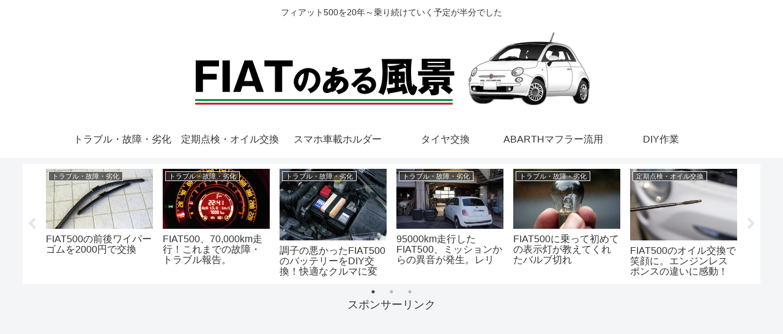

--- FILE ---
content_type: text/html; charset=UTF-8
request_url: https://fiat500.syumikatu.info/2014/fiat500_hanger-hook.php
body_size: 33759
content:
<!doctype html>
<html lang="ja">

<head>
<meta charset="utf-8">
<meta http-equiv="X-UA-Compatible" content="IE=edge">
<meta name="viewport" content="width=device-width, initial-scale=1.0, viewport-fit=cover"/>
<meta name="referrer" content="no-referrer-when-downgrade"/>

      
<!-- Global site tag (gtag.js) - Google Analytics -->
<script async src="https://www.googletagmanager.com/gtag/js?id=UA-7277714-5"></script>
<script>window.dataLayer=window.dataLayer||[];function gtag(){dataLayer.push(arguments);}gtag('js',new Date());gtag('config','UA-7277714-5');</script>
<!-- /Global site tag (gtag.js) - Google Analytics -->

      
  <!-- Other Analytics -->
<script data-ad-client="ca-pub-0759891036252489" async src="https://pagead2.googlesyndication.com/pagead/js/adsbygoogle.js"></script>

<!-- Global site tag (gtag.js) - Google Analytics -->
<script async src="https://www.googletagmanager.com/gtag/js?id=G-DBDY0E31RM"></script>
<script>window.dataLayer=window.dataLayer||[];function gtag(){dataLayer.push(arguments);}gtag('js',new Date());gtag('config','G-DBDY0E31RM');</script>
<!-- /Other Analytics -->
<!-- preconnect dns-prefetch -->
<link rel="preconnect dns-prefetch" href="//www.googletagmanager.com">
<link rel="preconnect dns-prefetch" href="//www.google-analytics.com">
<link rel="preconnect dns-prefetch" href="//ajax.googleapis.com">
<link rel="preconnect dns-prefetch" href="//cdnjs.cloudflare.com">
<link rel="preconnect dns-prefetch" href="//pagead2.googlesyndication.com">
<link rel="preconnect dns-prefetch" href="//googleads.g.doubleclick.net">
<link rel="preconnect dns-prefetch" href="//tpc.googlesyndication.com">
<link rel="preconnect dns-prefetch" href="//ad.doubleclick.net">
<link rel="preconnect dns-prefetch" href="//www.gstatic.com">
<link rel="preconnect dns-prefetch" href="//cse.google.com">
<link rel="preconnect dns-prefetch" href="//fonts.gstatic.com">
<link rel="preconnect dns-prefetch" href="//fonts.googleapis.com">
<link rel="preconnect dns-prefetch" href="//cms.quantserve.com">
<link rel="preconnect dns-prefetch" href="//secure.gravatar.com">
<link rel="preconnect dns-prefetch" href="//cdn.syndication.twimg.com">
<link rel="preconnect dns-prefetch" href="//cdn.jsdelivr.net">
<link rel="preconnect dns-prefetch" href="//images-fe.ssl-images-amazon.com">
<link rel="preconnect dns-prefetch" href="//completion.amazon.com">
<link rel="preconnect dns-prefetch" href="//m.media-amazon.com">
<link rel="preconnect dns-prefetch" href="//i.moshimo.com">
<link rel="preconnect dns-prefetch" href="//aml.valuecommerce.com">
<link rel="preconnect dns-prefetch" href="//dalc.valuecommerce.com">
<link rel="preconnect dns-prefetch" href="//dalb.valuecommerce.com">
<title>FIAT500のハンガーフックはイマイチ使えない便利機能なのです  |  FIATのある風景：New FIAT500のブログ トラブル 故障 DIY作業記録</title>
<meta name='robots' content='max-image-preview:large'/>
	<style>img:is([sizes="auto" i], [sizes^="auto," i]) { contain-intrinsic-size: 3000px 1500px }</style>
	
<!-- OGP -->
<meta property="og:type" content="article">
<meta property="og:description" content="FIAT500の便利機能の一つであるハンガーフックを使ってみました。使用できるハンガーの種類が限定されたり、「高さ」が足りなかったりと「惜しい」ところ満載のイマイチ使えない便利機能です。でも一度引っ掛けてしまえば移動中の揺れなどで落ちることもなく使うことが出来ました。">
<meta property="og:title" content="FIAT500のハンガーフックはイマイチ使えない便利機能なのです">
<meta property="og:url" content="https://fiat500.syumikatu.info/2014/fiat500_hanger-hook.php">
<meta property="og:image" content="https://fiat500.syumikatu.info/wp/wp-content/uploads/2014/06/image_2-1.jpg">
<meta property="og:site_name" content="FIATのある風景：New FIAT500のブログ トラブル 故障 DIY作業記録">
<meta property="og:locale" content="ja_JP">
<meta property="article:published_time" content="2014-06-12T02:15:03+09:00"/>
<meta property="article:modified_time" content="2023-05-22T19:52:19+09:00"/>
<meta property="article:section" content="便利にする小ネタ">
<meta property="article:tag" content="ハンガー フック Alfa Romeo MiTo FIAT 500">
<!-- /OGP -->

<!-- Twitter Card -->
<meta name="twitter:card" content="summary_large_image">
<meta property="twitter:description" content="FIAT500の便利機能の一つであるハンガーフックを使ってみました。使用できるハンガーの種類が限定されたり、「高さ」が足りなかったりと「惜しい」ところ満載のイマイチ使えない便利機能です。でも一度引っ掛けてしまえば移動中の揺れなどで落ちることもなく使うことが出来ました。">
<meta property="twitter:title" content="FIAT500のハンガーフックはイマイチ使えない便利機能なのです">
<meta property="twitter:url" content="https://fiat500.syumikatu.info/2014/fiat500_hanger-hook.php">
<meta name="twitter:image" content="https://fiat500.syumikatu.info/wp/wp-content/uploads/2014/06/image_2-1.jpg">
<meta name="twitter:domain" content="fiat500.syumikatu.info">
<meta name="twitter:creator" content="@500tomohiro">
<meta name="twitter:site" content="@500tomohiro">
<!-- /Twitter Card -->
<link rel='dns-prefetch' href='//ajax.googleapis.com'/>
<link rel='dns-prefetch' href='//cdnjs.cloudflare.com'/>
<link rel="alternate" type="application/rss+xml" title="FIATのある風景：New FIAT500のブログ トラブル 故障 DIY作業記録 &raquo; フィード" href="https://fiat500.syumikatu.info/feed"/>
<link rel="alternate" type="application/rss+xml" title="FIATのある風景：New FIAT500のブログ トラブル 故障 DIY作業記録 &raquo; コメントフィード" href="https://fiat500.syumikatu.info/comments/feed"/>
<link rel='stylesheet' id='cocoon-style-css' href='https://fiat500.syumikatu.info/wp/wp-content/themes/cocoon-master/style.css?ver=6.8.3&#038;fver=20210401044027' media='all'/>
<style id='cocoon-style-inline-css'>
.main{width:810px}.sidebar{width:376px}.wrap{width:1206px}@media screen and (max-width:1230px){.wrap{width:auto}.main,.sidebar,.sidebar-left .main,.sidebar-left .sidebar{margin:0 .5%}.main{width:67.4%}.sidebar{padding:1.5%;width:30%}.entry-card-thumb{width:38%}.entry-card-content{margin-left:40%}}body::after{content:url(https://fiat500.syumikatu.info/wp/wp-content/themes/cocoon-master/lib/analytics/access.php?post_id=637&post_type=post);visibility:hidden;position:absolute;bottom:0;right:0;width:1px;height:1px;overflow:hidden;display:inline!important}.navi-footer-in>.menu-footer li{width:120px}.toc-checkbox{display:none}.toc-content{visibility:hidden;height:0;opacity:.2;transition:all .5s ease-out}.toc-checkbox:checked~.toc-content{visibility:visible;padding-top:.6em;height:100%;opacity:1}.toc-title::after{content:'[開く]';margin-left:.5em;cursor:pointer;font-size:.8em}.toc-title:hover::after{text-decoration:underline}.toc-checkbox:checked+.toc-title::after{content:'[閉じる]'}#respond{display:none}#footer{background:#f4f4f4}.entry-content>*,.demo .entry-content p{line-height:1.8}.article p,.demo .entry-content p,.article dl,.article ul,.article ol,.article blockquote,.article pre,.article table,.article .author-box,.article .blogcard-wrap,.article .login-user-only,.article .information-box,.article .question-box,.article .alert-box,.article .information,.article .question,.article .alert,.article .memo-box,.article .comment-box,.article .common-icon-box,.article .blank-box,.article .button-block,.article .micro-bottom,.article .caption-box,.article .tab-caption-box,.article .label-box,.article .toggle-wrap,.article .wp-block-image,.booklink-box,.article .kaerebalink-box,.article .tomarebalink-box,.article .product-item-box,.article .speech-wrap,.article .toc,.article .column-wrap,.article .new-entry-cards,.article .popular-entry-cards,.article .navi-entry-cards,.article .box-menus,.article .ranking-item,.article .wp-block-categories,.article .wp-block-archives,.article .wp-block-archives-dropdown,.article .wp-block-calendar,.article .rss-entry-cards,.article .ad-area,.article .wp-block-gallery,.article .wp-block-audio,.article .wp-block-cover,.article .wp-block-file,.article .wp-block-media-text,.article .wp-block-video,.article .wp-block-buttons,.article .wp-block-columns,.article .wp-block-separator,.article .components-placeholder,.article .wp-block-search,.article .wp-block-social-links,.article .timeline-box,.article .blogcard-type,.article .btn-wrap,.article .btn-wrap a,.article .block-box,.article .wp-block-embed,.article .wp-block-group,.article .wp-block-table,.article .scrollable-table,.article .wp-block-separator,[data-type="core/freeform"]{margin-bottom:1.4em}.article h2,.article h3,.article h4,.article h5,.article h6{margin-bottom:18px}@media screen and (max-width:480px){.body,.menu-content{font-size:16px}.article h2,.article h3,.article h4,.article h5,.article h6{margin-bottom:16px}}@media screen and (max-width:781px){.wp-block-column{margin-bottom:1.4em}}@media screen and (max-width:599px){.column-wrap>div{margin-bottom:1.4em}}.article h2,.article h3,.article h4,.article h5,.article h6{margin-top:1.87em}.article .micro-top{margin-bottom:.28em}.article .micro-bottom{margin-top:-1.26em}.article .micro-balloon{margin-bottom:.7em}.article .micro-bottom.micro-balloon{margin-top:-.98em}.blank-box.bb-key-color{border-color:#19448e}.iic-key-color li::before{color:#19448e}.blank-box.bb-tab.bb-key-color::before{background-color:#19448e}.tb-key-color .toggle-button{border:1px solid #19448e;background:#19448e;color:#fff}.tb-key-color .toggle-button::before{color:#ccc}.tb-key-color .toggle-checkbox:checked~.toggle-content{border-color:#19448e}.cb-key-color.caption-box{border-color:#19448e}.cb-key-color .caption-box-label{background-color:#19448e;color:#fff}.tcb-key-color .tab-caption-box-label{background-color:#19448e;color:#fff}.tcb-key-color .tab-caption-box-content{border-color:#19448e}.lb-key-color .label-box-content{border-color:#19448e}.mc-key-color{background-color:#19448e;color:#fff;border:0}.mc-key-color.micro-bottom::after{border-bottom-color:#19448e;border-top-color:transparent}.mc-key-color::before{border-top-color:transparent;border-bottom-color:transparent}.mc-key-color::after{border-top-color:#19448e}.btn-key-color,.btn-wrap.btn-wrap-key-color>a{background-color:#19448e}.has-text-color.has-key-color-color{color:#19448e}.has-background.has-key-color-background-color{background-color:#19448e}.body.article,body#tinymce.wp-editor{background-color:#fff}.body.article,.editor-post-title__block .editor-post-title__input,body#tinymce.wp-editor{color:#333}.body .has-key-color-background-color{background-color:#19448e}.body .has-key-color-color{color:#19448e}.body .has-key-color-border-color{border-color:#19448e}.btn-wrap.has-key-color-background-color>a{background-color:#19448e}.btn-wrap.has-key-color-color>a{color:#19448e}.btn-wrap.has-key-color-border-color>a{border-color:#19448e}.bb-tab.has-key-color-border-color .bb-label{background-color:#19448e}.toggle-wrap.has-key-color-border-color .toggle-button{background-color:#19448e}.toggle-wrap.has-key-color-border-color .toggle-button,.toggle-wrap.has-key-color-border-color .toggle-content{border-color:#19448e}.iconlist-box.has-key-color-icon-color li::before{color:#19448e}.micro-balloon.has-key-color-background-color{background-color:#19448e;border-color:transparent}.micro-balloon.has-key-color-background-color.micro-bottom::after{border-bottom-color:#19448e;border-top-color:transparent}.micro-balloon.has-key-color-background-color::before{border-top-color:transparent;border-bottom-color:transparent}.micro-balloon.has-key-color-background-color::after{border-top-color:#19448e}.micro-balloon.has-border-color.has-key-color-border-color{border-color:#19448e}.micro-balloon.micro-top.has-key-color-border-color::before{border-top-color:#19448e}.micro-balloon.micro-bottom.has-key-color-border-color::before{border-bottom-color:#19448e}.caption-box.has-key-color-border-color .box-label{background-color:#19448e}.tab-caption-box.has-key-color-border-color .box-label{background-color:#19448e}.tab-caption-box.has-key-color-border-color .box-content{border-color:#19448e}.tab-caption-box.has-key-color-background-color .box-content{background-color:#19448e}.label-box.has-key-color-border-color .box-content{border-color:#19448e}.label-box.has-key-color-background-color .box-content{background-color:#19448e}.sbp-l .speech-balloon.has-key-color-border-color::before{border-right-color:#19448e}.sbp-r .speech-balloon.has-key-color-border-color::before{border-left-color:#19448e}.sbp-l .speech-balloon.has-key-color-background-color::after{border-right-color:#19448e}.sbp-r .speech-balloon.has-key-color-background-color::after{border-left-color:#19448e}.sbs-line.sbp-r .speech-balloon.has-key-color-background-color{background-color:#19448e}.sbs-line.sbp-r .speech-balloon.has-key-color-border-color{border-color:#19448e}.speech-wrap.sbs-think .speech-balloon.has-key-color-border-color::before,.speech-wrap.sbs-think .speech-balloon.has-key-color-border-color::after{border-color:#19448e}.sbs-think .speech-balloon.has-key-color-background-color::before,.sbs-think .speech-balloon.has-key-color-background-color::after{background-color:#19448e}.timeline-box.has-key-color-point-color .timeline-item::before{background-color:#19448e}.body .has-red-background-color{background-color:#e60033}.body .has-red-color{color:#e60033}.body .has-red-border-color{border-color:#e60033}.btn-wrap.has-red-background-color>a{background-color:#e60033}.btn-wrap.has-red-color>a{color:#e60033}.btn-wrap.has-red-border-color>a{border-color:#e60033}.bb-tab.has-red-border-color .bb-label{background-color:#e60033}.toggle-wrap.has-red-border-color .toggle-button{background-color:#e60033}.toggle-wrap.has-red-border-color .toggle-button,.toggle-wrap.has-red-border-color .toggle-content{border-color:#e60033}.iconlist-box.has-red-icon-color li::before{color:#e60033}.micro-balloon.has-red-background-color{background-color:#e60033;border-color:transparent}.micro-balloon.has-red-background-color.micro-bottom::after{border-bottom-color:#e60033;border-top-color:transparent}.micro-balloon.has-red-background-color::before{border-top-color:transparent;border-bottom-color:transparent}.micro-balloon.has-red-background-color::after{border-top-color:#e60033}.micro-balloon.has-border-color.has-red-border-color{border-color:#e60033}.micro-balloon.micro-top.has-red-border-color::before{border-top-color:#e60033}.micro-balloon.micro-bottom.has-red-border-color::before{border-bottom-color:#e60033}.caption-box.has-red-border-color .box-label{background-color:#e60033}.tab-caption-box.has-red-border-color .box-label{background-color:#e60033}.tab-caption-box.has-red-border-color .box-content{border-color:#e60033}.tab-caption-box.has-red-background-color .box-content{background-color:#e60033}.label-box.has-red-border-color .box-content{border-color:#e60033}.label-box.has-red-background-color .box-content{background-color:#e60033}.sbp-l .speech-balloon.has-red-border-color::before{border-right-color:#e60033}.sbp-r .speech-balloon.has-red-border-color::before{border-left-color:#e60033}.sbp-l .speech-balloon.has-red-background-color::after{border-right-color:#e60033}.sbp-r .speech-balloon.has-red-background-color::after{border-left-color:#e60033}.sbs-line.sbp-r .speech-balloon.has-red-background-color{background-color:#e60033}.sbs-line.sbp-r .speech-balloon.has-red-border-color{border-color:#e60033}.speech-wrap.sbs-think .speech-balloon.has-red-border-color::before,.speech-wrap.sbs-think .speech-balloon.has-red-border-color::after{border-color:#e60033}.sbs-think .speech-balloon.has-red-background-color::before,.sbs-think .speech-balloon.has-red-background-color::after{background-color:#e60033}.timeline-box.has-red-point-color .timeline-item::before{background-color:#e60033}.body .has-pink-background-color{background-color:#e95295}.body .has-pink-color{color:#e95295}.body .has-pink-border-color{border-color:#e95295}.btn-wrap.has-pink-background-color>a{background-color:#e95295}.btn-wrap.has-pink-color>a{color:#e95295}.btn-wrap.has-pink-border-color>a{border-color:#e95295}.bb-tab.has-pink-border-color .bb-label{background-color:#e95295}.toggle-wrap.has-pink-border-color .toggle-button{background-color:#e95295}.toggle-wrap.has-pink-border-color .toggle-button,.toggle-wrap.has-pink-border-color .toggle-content{border-color:#e95295}.iconlist-box.has-pink-icon-color li::before{color:#e95295}.micro-balloon.has-pink-background-color{background-color:#e95295;border-color:transparent}.micro-balloon.has-pink-background-color.micro-bottom::after{border-bottom-color:#e95295;border-top-color:transparent}.micro-balloon.has-pink-background-color::before{border-top-color:transparent;border-bottom-color:transparent}.micro-balloon.has-pink-background-color::after{border-top-color:#e95295}.micro-balloon.has-border-color.has-pink-border-color{border-color:#e95295}.micro-balloon.micro-top.has-pink-border-color::before{border-top-color:#e95295}.micro-balloon.micro-bottom.has-pink-border-color::before{border-bottom-color:#e95295}.caption-box.has-pink-border-color .box-label{background-color:#e95295}.tab-caption-box.has-pink-border-color .box-label{background-color:#e95295}.tab-caption-box.has-pink-border-color .box-content{border-color:#e95295}.tab-caption-box.has-pink-background-color .box-content{background-color:#e95295}.label-box.has-pink-border-color .box-content{border-color:#e95295}.label-box.has-pink-background-color .box-content{background-color:#e95295}.sbp-l .speech-balloon.has-pink-border-color::before{border-right-color:#e95295}.sbp-r .speech-balloon.has-pink-border-color::before{border-left-color:#e95295}.sbp-l .speech-balloon.has-pink-background-color::after{border-right-color:#e95295}.sbp-r .speech-balloon.has-pink-background-color::after{border-left-color:#e95295}.sbs-line.sbp-r .speech-balloon.has-pink-background-color{background-color:#e95295}.sbs-line.sbp-r .speech-balloon.has-pink-border-color{border-color:#e95295}.speech-wrap.sbs-think .speech-balloon.has-pink-border-color::before,.speech-wrap.sbs-think .speech-balloon.has-pink-border-color::after{border-color:#e95295}.sbs-think .speech-balloon.has-pink-background-color::before,.sbs-think .speech-balloon.has-pink-background-color::after{background-color:#e95295}.timeline-box.has-pink-point-color .timeline-item::before{background-color:#e95295}.body .has-purple-background-color{background-color:#884898}.body .has-purple-color{color:#884898}.body .has-purple-border-color{border-color:#884898}.btn-wrap.has-purple-background-color>a{background-color:#884898}.btn-wrap.has-purple-color>a{color:#884898}.btn-wrap.has-purple-border-color>a{border-color:#884898}.bb-tab.has-purple-border-color .bb-label{background-color:#884898}.toggle-wrap.has-purple-border-color .toggle-button{background-color:#884898}.toggle-wrap.has-purple-border-color .toggle-button,.toggle-wrap.has-purple-border-color .toggle-content{border-color:#884898}.iconlist-box.has-purple-icon-color li::before{color:#884898}.micro-balloon.has-purple-background-color{background-color:#884898;border-color:transparent}.micro-balloon.has-purple-background-color.micro-bottom::after{border-bottom-color:#884898;border-top-color:transparent}.micro-balloon.has-purple-background-color::before{border-top-color:transparent;border-bottom-color:transparent}.micro-balloon.has-purple-background-color::after{border-top-color:#884898}.micro-balloon.has-border-color.has-purple-border-color{border-color:#884898}.micro-balloon.micro-top.has-purple-border-color::before{border-top-color:#884898}.micro-balloon.micro-bottom.has-purple-border-color::before{border-bottom-color:#884898}.caption-box.has-purple-border-color .box-label{background-color:#884898}.tab-caption-box.has-purple-border-color .box-label{background-color:#884898}.tab-caption-box.has-purple-border-color .box-content{border-color:#884898}.tab-caption-box.has-purple-background-color .box-content{background-color:#884898}.label-box.has-purple-border-color .box-content{border-color:#884898}.label-box.has-purple-background-color .box-content{background-color:#884898}.sbp-l .speech-balloon.has-purple-border-color::before{border-right-color:#884898}.sbp-r .speech-balloon.has-purple-border-color::before{border-left-color:#884898}.sbp-l .speech-balloon.has-purple-background-color::after{border-right-color:#884898}.sbp-r .speech-balloon.has-purple-background-color::after{border-left-color:#884898}.sbs-line.sbp-r .speech-balloon.has-purple-background-color{background-color:#884898}.sbs-line.sbp-r .speech-balloon.has-purple-border-color{border-color:#884898}.speech-wrap.sbs-think .speech-balloon.has-purple-border-color::before,.speech-wrap.sbs-think .speech-balloon.has-purple-border-color::after{border-color:#884898}.sbs-think .speech-balloon.has-purple-background-color::before,.sbs-think .speech-balloon.has-purple-background-color::after{background-color:#884898}.timeline-box.has-purple-point-color .timeline-item::before{background-color:#884898}.body .has-deep-background-color{background-color:#55295b}.body .has-deep-color{color:#55295b}.body .has-deep-border-color{border-color:#55295b}.btn-wrap.has-deep-background-color>a{background-color:#55295b}.btn-wrap.has-deep-color>a{color:#55295b}.btn-wrap.has-deep-border-color>a{border-color:#55295b}.bb-tab.has-deep-border-color .bb-label{background-color:#55295b}.toggle-wrap.has-deep-border-color .toggle-button{background-color:#55295b}.toggle-wrap.has-deep-border-color .toggle-button,.toggle-wrap.has-deep-border-color .toggle-content{border-color:#55295b}.iconlist-box.has-deep-icon-color li::before{color:#55295b}.micro-balloon.has-deep-background-color{background-color:#55295b;border-color:transparent}.micro-balloon.has-deep-background-color.micro-bottom::after{border-bottom-color:#55295b;border-top-color:transparent}.micro-balloon.has-deep-background-color::before{border-top-color:transparent;border-bottom-color:transparent}.micro-balloon.has-deep-background-color::after{border-top-color:#55295b}.micro-balloon.has-border-color.has-deep-border-color{border-color:#55295b}.micro-balloon.micro-top.has-deep-border-color::before{border-top-color:#55295b}.micro-balloon.micro-bottom.has-deep-border-color::before{border-bottom-color:#55295b}.caption-box.has-deep-border-color .box-label{background-color:#55295b}.tab-caption-box.has-deep-border-color .box-label{background-color:#55295b}.tab-caption-box.has-deep-border-color .box-content{border-color:#55295b}.tab-caption-box.has-deep-background-color .box-content{background-color:#55295b}.label-box.has-deep-border-color .box-content{border-color:#55295b}.label-box.has-deep-background-color .box-content{background-color:#55295b}.sbp-l .speech-balloon.has-deep-border-color::before{border-right-color:#55295b}.sbp-r .speech-balloon.has-deep-border-color::before{border-left-color:#55295b}.sbp-l .speech-balloon.has-deep-background-color::after{border-right-color:#55295b}.sbp-r .speech-balloon.has-deep-background-color::after{border-left-color:#55295b}.sbs-line.sbp-r .speech-balloon.has-deep-background-color{background-color:#55295b}.sbs-line.sbp-r .speech-balloon.has-deep-border-color{border-color:#55295b}.speech-wrap.sbs-think .speech-balloon.has-deep-border-color::before,.speech-wrap.sbs-think .speech-balloon.has-deep-border-color::after{border-color:#55295b}.sbs-think .speech-balloon.has-deep-background-color::before,.sbs-think .speech-balloon.has-deep-background-color::after{background-color:#55295b}.timeline-box.has-deep-point-color .timeline-item::before{background-color:#55295b}.body .has-indigo-background-color{background-color:#1e50a2}.body .has-indigo-color{color:#1e50a2}.body .has-indigo-border-color{border-color:#1e50a2}.btn-wrap.has-indigo-background-color>a{background-color:#1e50a2}.btn-wrap.has-indigo-color>a{color:#1e50a2}.btn-wrap.has-indigo-border-color>a{border-color:#1e50a2}.bb-tab.has-indigo-border-color .bb-label{background-color:#1e50a2}.toggle-wrap.has-indigo-border-color .toggle-button{background-color:#1e50a2}.toggle-wrap.has-indigo-border-color .toggle-button,.toggle-wrap.has-indigo-border-color .toggle-content{border-color:#1e50a2}.iconlist-box.has-indigo-icon-color li::before{color:#1e50a2}.micro-balloon.has-indigo-background-color{background-color:#1e50a2;border-color:transparent}.micro-balloon.has-indigo-background-color.micro-bottom::after{border-bottom-color:#1e50a2;border-top-color:transparent}.micro-balloon.has-indigo-background-color::before{border-top-color:transparent;border-bottom-color:transparent}.micro-balloon.has-indigo-background-color::after{border-top-color:#1e50a2}.micro-balloon.has-border-color.has-indigo-border-color{border-color:#1e50a2}.micro-balloon.micro-top.has-indigo-border-color::before{border-top-color:#1e50a2}.micro-balloon.micro-bottom.has-indigo-border-color::before{border-bottom-color:#1e50a2}.caption-box.has-indigo-border-color .box-label{background-color:#1e50a2}.tab-caption-box.has-indigo-border-color .box-label{background-color:#1e50a2}.tab-caption-box.has-indigo-border-color .box-content{border-color:#1e50a2}.tab-caption-box.has-indigo-background-color .box-content{background-color:#1e50a2}.label-box.has-indigo-border-color .box-content{border-color:#1e50a2}.label-box.has-indigo-background-color .box-content{background-color:#1e50a2}.sbp-l .speech-balloon.has-indigo-border-color::before{border-right-color:#1e50a2}.sbp-r .speech-balloon.has-indigo-border-color::before{border-left-color:#1e50a2}.sbp-l .speech-balloon.has-indigo-background-color::after{border-right-color:#1e50a2}.sbp-r .speech-balloon.has-indigo-background-color::after{border-left-color:#1e50a2}.sbs-line.sbp-r .speech-balloon.has-indigo-background-color{background-color:#1e50a2}.sbs-line.sbp-r .speech-balloon.has-indigo-border-color{border-color:#1e50a2}.speech-wrap.sbs-think .speech-balloon.has-indigo-border-color::before,.speech-wrap.sbs-think .speech-balloon.has-indigo-border-color::after{border-color:#1e50a2}.sbs-think .speech-balloon.has-indigo-background-color::before,.sbs-think .speech-balloon.has-indigo-background-color::after{background-color:#1e50a2}.timeline-box.has-indigo-point-color .timeline-item::before{background-color:#1e50a2}.body .has-blue-background-color{background-color:#0095d9}.body .has-blue-color{color:#0095d9}.body .has-blue-border-color{border-color:#0095d9}.btn-wrap.has-blue-background-color>a{background-color:#0095d9}.btn-wrap.has-blue-color>a{color:#0095d9}.btn-wrap.has-blue-border-color>a{border-color:#0095d9}.bb-tab.has-blue-border-color .bb-label{background-color:#0095d9}.toggle-wrap.has-blue-border-color .toggle-button{background-color:#0095d9}.toggle-wrap.has-blue-border-color .toggle-button,.toggle-wrap.has-blue-border-color .toggle-content{border-color:#0095d9}.iconlist-box.has-blue-icon-color li::before{color:#0095d9}.micro-balloon.has-blue-background-color{background-color:#0095d9;border-color:transparent}.micro-balloon.has-blue-background-color.micro-bottom::after{border-bottom-color:#0095d9;border-top-color:transparent}.micro-balloon.has-blue-background-color::before{border-top-color:transparent;border-bottom-color:transparent}.micro-balloon.has-blue-background-color::after{border-top-color:#0095d9}.micro-balloon.has-border-color.has-blue-border-color{border-color:#0095d9}.micro-balloon.micro-top.has-blue-border-color::before{border-top-color:#0095d9}.micro-balloon.micro-bottom.has-blue-border-color::before{border-bottom-color:#0095d9}.caption-box.has-blue-border-color .box-label{background-color:#0095d9}.tab-caption-box.has-blue-border-color .box-label{background-color:#0095d9}.tab-caption-box.has-blue-border-color .box-content{border-color:#0095d9}.tab-caption-box.has-blue-background-color .box-content{background-color:#0095d9}.label-box.has-blue-border-color .box-content{border-color:#0095d9}.label-box.has-blue-background-color .box-content{background-color:#0095d9}.sbp-l .speech-balloon.has-blue-border-color::before{border-right-color:#0095d9}.sbp-r .speech-balloon.has-blue-border-color::before{border-left-color:#0095d9}.sbp-l .speech-balloon.has-blue-background-color::after{border-right-color:#0095d9}.sbp-r .speech-balloon.has-blue-background-color::after{border-left-color:#0095d9}.sbs-line.sbp-r .speech-balloon.has-blue-background-color{background-color:#0095d9}.sbs-line.sbp-r .speech-balloon.has-blue-border-color{border-color:#0095d9}.speech-wrap.sbs-think .speech-balloon.has-blue-border-color::before,.speech-wrap.sbs-think .speech-balloon.has-blue-border-color::after{border-color:#0095d9}.sbs-think .speech-balloon.has-blue-background-color::before,.sbs-think .speech-balloon.has-blue-background-color::after{background-color:#0095d9}.timeline-box.has-blue-point-color .timeline-item::before{background-color:#0095d9}.body .has-light-blue-background-color{background-color:#2ca9e1}.body .has-light-blue-color{color:#2ca9e1}.body .has-light-blue-border-color{border-color:#2ca9e1}.btn-wrap.has-light-blue-background-color>a{background-color:#2ca9e1}.btn-wrap.has-light-blue-color>a{color:#2ca9e1}.btn-wrap.has-light-blue-border-color>a{border-color:#2ca9e1}.bb-tab.has-light-blue-border-color .bb-label{background-color:#2ca9e1}.toggle-wrap.has-light-blue-border-color .toggle-button{background-color:#2ca9e1}.toggle-wrap.has-light-blue-border-color .toggle-button,.toggle-wrap.has-light-blue-border-color .toggle-content{border-color:#2ca9e1}.iconlist-box.has-light-blue-icon-color li::before{color:#2ca9e1}.micro-balloon.has-light-blue-background-color{background-color:#2ca9e1;border-color:transparent}.micro-balloon.has-light-blue-background-color.micro-bottom::after{border-bottom-color:#2ca9e1;border-top-color:transparent}.micro-balloon.has-light-blue-background-color::before{border-top-color:transparent;border-bottom-color:transparent}.micro-balloon.has-light-blue-background-color::after{border-top-color:#2ca9e1}.micro-balloon.has-border-color.has-light-blue-border-color{border-color:#2ca9e1}.micro-balloon.micro-top.has-light-blue-border-color::before{border-top-color:#2ca9e1}.micro-balloon.micro-bottom.has-light-blue-border-color::before{border-bottom-color:#2ca9e1}.caption-box.has-light-blue-border-color .box-label{background-color:#2ca9e1}.tab-caption-box.has-light-blue-border-color .box-label{background-color:#2ca9e1}.tab-caption-box.has-light-blue-border-color .box-content{border-color:#2ca9e1}.tab-caption-box.has-light-blue-background-color .box-content{background-color:#2ca9e1}.label-box.has-light-blue-border-color .box-content{border-color:#2ca9e1}.label-box.has-light-blue-background-color .box-content{background-color:#2ca9e1}.sbp-l .speech-balloon.has-light-blue-border-color::before{border-right-color:#2ca9e1}.sbp-r .speech-balloon.has-light-blue-border-color::before{border-left-color:#2ca9e1}.sbp-l .speech-balloon.has-light-blue-background-color::after{border-right-color:#2ca9e1}.sbp-r .speech-balloon.has-light-blue-background-color::after{border-left-color:#2ca9e1}.sbs-line.sbp-r .speech-balloon.has-light-blue-background-color{background-color:#2ca9e1}.sbs-line.sbp-r .speech-balloon.has-light-blue-border-color{border-color:#2ca9e1}.speech-wrap.sbs-think .speech-balloon.has-light-blue-border-color::before,.speech-wrap.sbs-think .speech-balloon.has-light-blue-border-color::after{border-color:#2ca9e1}.sbs-think .speech-balloon.has-light-blue-background-color::before,.sbs-think .speech-balloon.has-light-blue-background-color::after{background-color:#2ca9e1}.timeline-box.has-light-blue-point-color .timeline-item::before{background-color:#2ca9e1}.body .has-cyan-background-color{background-color:#00a3af}.body .has-cyan-color{color:#00a3af}.body .has-cyan-border-color{border-color:#00a3af}.btn-wrap.has-cyan-background-color>a{background-color:#00a3af}.btn-wrap.has-cyan-color>a{color:#00a3af}.btn-wrap.has-cyan-border-color>a{border-color:#00a3af}.bb-tab.has-cyan-border-color .bb-label{background-color:#00a3af}.toggle-wrap.has-cyan-border-color .toggle-button{background-color:#00a3af}.toggle-wrap.has-cyan-border-color .toggle-button,.toggle-wrap.has-cyan-border-color .toggle-content{border-color:#00a3af}.iconlist-box.has-cyan-icon-color li::before{color:#00a3af}.micro-balloon.has-cyan-background-color{background-color:#00a3af;border-color:transparent}.micro-balloon.has-cyan-background-color.micro-bottom::after{border-bottom-color:#00a3af;border-top-color:transparent}.micro-balloon.has-cyan-background-color::before{border-top-color:transparent;border-bottom-color:transparent}.micro-balloon.has-cyan-background-color::after{border-top-color:#00a3af}.micro-balloon.has-border-color.has-cyan-border-color{border-color:#00a3af}.micro-balloon.micro-top.has-cyan-border-color::before{border-top-color:#00a3af}.micro-balloon.micro-bottom.has-cyan-border-color::before{border-bottom-color:#00a3af}.caption-box.has-cyan-border-color .box-label{background-color:#00a3af}.tab-caption-box.has-cyan-border-color .box-label{background-color:#00a3af}.tab-caption-box.has-cyan-border-color .box-content{border-color:#00a3af}.tab-caption-box.has-cyan-background-color .box-content{background-color:#00a3af}.label-box.has-cyan-border-color .box-content{border-color:#00a3af}.label-box.has-cyan-background-color .box-content{background-color:#00a3af}.sbp-l .speech-balloon.has-cyan-border-color::before{border-right-color:#00a3af}.sbp-r .speech-balloon.has-cyan-border-color::before{border-left-color:#00a3af}.sbp-l .speech-balloon.has-cyan-background-color::after{border-right-color:#00a3af}.sbp-r .speech-balloon.has-cyan-background-color::after{border-left-color:#00a3af}.sbs-line.sbp-r .speech-balloon.has-cyan-background-color{background-color:#00a3af}.sbs-line.sbp-r .speech-balloon.has-cyan-border-color{border-color:#00a3af}.speech-wrap.sbs-think .speech-balloon.has-cyan-border-color::before,.speech-wrap.sbs-think .speech-balloon.has-cyan-border-color::after{border-color:#00a3af}.sbs-think .speech-balloon.has-cyan-background-color::before,.sbs-think .speech-balloon.has-cyan-background-color::after{background-color:#00a3af}.timeline-box.has-cyan-point-color .timeline-item::before{background-color:#00a3af}.body .has-teal-background-color{background-color:#007b43}.body .has-teal-color{color:#007b43}.body .has-teal-border-color{border-color:#007b43}.btn-wrap.has-teal-background-color>a{background-color:#007b43}.btn-wrap.has-teal-color>a{color:#007b43}.btn-wrap.has-teal-border-color>a{border-color:#007b43}.bb-tab.has-teal-border-color .bb-label{background-color:#007b43}.toggle-wrap.has-teal-border-color .toggle-button{background-color:#007b43}.toggle-wrap.has-teal-border-color .toggle-button,.toggle-wrap.has-teal-border-color .toggle-content{border-color:#007b43}.iconlist-box.has-teal-icon-color li::before{color:#007b43}.micro-balloon.has-teal-background-color{background-color:#007b43;border-color:transparent}.micro-balloon.has-teal-background-color.micro-bottom::after{border-bottom-color:#007b43;border-top-color:transparent}.micro-balloon.has-teal-background-color::before{border-top-color:transparent;border-bottom-color:transparent}.micro-balloon.has-teal-background-color::after{border-top-color:#007b43}.micro-balloon.has-border-color.has-teal-border-color{border-color:#007b43}.micro-balloon.micro-top.has-teal-border-color::before{border-top-color:#007b43}.micro-balloon.micro-bottom.has-teal-border-color::before{border-bottom-color:#007b43}.caption-box.has-teal-border-color .box-label{background-color:#007b43}.tab-caption-box.has-teal-border-color .box-label{background-color:#007b43}.tab-caption-box.has-teal-border-color .box-content{border-color:#007b43}.tab-caption-box.has-teal-background-color .box-content{background-color:#007b43}.label-box.has-teal-border-color .box-content{border-color:#007b43}.label-box.has-teal-background-color .box-content{background-color:#007b43}.sbp-l .speech-balloon.has-teal-border-color::before{border-right-color:#007b43}.sbp-r .speech-balloon.has-teal-border-color::before{border-left-color:#007b43}.sbp-l .speech-balloon.has-teal-background-color::after{border-right-color:#007b43}.sbp-r .speech-balloon.has-teal-background-color::after{border-left-color:#007b43}.sbs-line.sbp-r .speech-balloon.has-teal-background-color{background-color:#007b43}.sbs-line.sbp-r .speech-balloon.has-teal-border-color{border-color:#007b43}.speech-wrap.sbs-think .speech-balloon.has-teal-border-color::before,.speech-wrap.sbs-think .speech-balloon.has-teal-border-color::after{border-color:#007b43}.sbs-think .speech-balloon.has-teal-background-color::before,.sbs-think .speech-balloon.has-teal-background-color::after{background-color:#007b43}.timeline-box.has-teal-point-color .timeline-item::before{background-color:#007b43}.body .has-green-background-color{background-color:#3eb370}.body .has-green-color{color:#3eb370}.body .has-green-border-color{border-color:#3eb370}.btn-wrap.has-green-background-color>a{background-color:#3eb370}.btn-wrap.has-green-color>a{color:#3eb370}.btn-wrap.has-green-border-color>a{border-color:#3eb370}.bb-tab.has-green-border-color .bb-label{background-color:#3eb370}.toggle-wrap.has-green-border-color .toggle-button{background-color:#3eb370}.toggle-wrap.has-green-border-color .toggle-button,.toggle-wrap.has-green-border-color .toggle-content{border-color:#3eb370}.iconlist-box.has-green-icon-color li::before{color:#3eb370}.micro-balloon.has-green-background-color{background-color:#3eb370;border-color:transparent}.micro-balloon.has-green-background-color.micro-bottom::after{border-bottom-color:#3eb370;border-top-color:transparent}.micro-balloon.has-green-background-color::before{border-top-color:transparent;border-bottom-color:transparent}.micro-balloon.has-green-background-color::after{border-top-color:#3eb370}.micro-balloon.has-border-color.has-green-border-color{border-color:#3eb370}.micro-balloon.micro-top.has-green-border-color::before{border-top-color:#3eb370}.micro-balloon.micro-bottom.has-green-border-color::before{border-bottom-color:#3eb370}.caption-box.has-green-border-color .box-label{background-color:#3eb370}.tab-caption-box.has-green-border-color .box-label{background-color:#3eb370}.tab-caption-box.has-green-border-color .box-content{border-color:#3eb370}.tab-caption-box.has-green-background-color .box-content{background-color:#3eb370}.label-box.has-green-border-color .box-content{border-color:#3eb370}.label-box.has-green-background-color .box-content{background-color:#3eb370}.sbp-l .speech-balloon.has-green-border-color::before{border-right-color:#3eb370}.sbp-r .speech-balloon.has-green-border-color::before{border-left-color:#3eb370}.sbp-l .speech-balloon.has-green-background-color::after{border-right-color:#3eb370}.sbp-r .speech-balloon.has-green-background-color::after{border-left-color:#3eb370}.sbs-line.sbp-r .speech-balloon.has-green-background-color{background-color:#3eb370}.sbs-line.sbp-r .speech-balloon.has-green-border-color{border-color:#3eb370}.speech-wrap.sbs-think .speech-balloon.has-green-border-color::before,.speech-wrap.sbs-think .speech-balloon.has-green-border-color::after{border-color:#3eb370}.sbs-think .speech-balloon.has-green-background-color::before,.sbs-think .speech-balloon.has-green-background-color::after{background-color:#3eb370}.timeline-box.has-green-point-color .timeline-item::before{background-color:#3eb370}.body .has-light-green-background-color{background-color:#8bc34a}.body .has-light-green-color{color:#8bc34a}.body .has-light-green-border-color{border-color:#8bc34a}.btn-wrap.has-light-green-background-color>a{background-color:#8bc34a}.btn-wrap.has-light-green-color>a{color:#8bc34a}.btn-wrap.has-light-green-border-color>a{border-color:#8bc34a}.bb-tab.has-light-green-border-color .bb-label{background-color:#8bc34a}.toggle-wrap.has-light-green-border-color .toggle-button{background-color:#8bc34a}.toggle-wrap.has-light-green-border-color .toggle-button,.toggle-wrap.has-light-green-border-color .toggle-content{border-color:#8bc34a}.iconlist-box.has-light-green-icon-color li::before{color:#8bc34a}.micro-balloon.has-light-green-background-color{background-color:#8bc34a;border-color:transparent}.micro-balloon.has-light-green-background-color.micro-bottom::after{border-bottom-color:#8bc34a;border-top-color:transparent}.micro-balloon.has-light-green-background-color::before{border-top-color:transparent;border-bottom-color:transparent}.micro-balloon.has-light-green-background-color::after{border-top-color:#8bc34a}.micro-balloon.has-border-color.has-light-green-border-color{border-color:#8bc34a}.micro-balloon.micro-top.has-light-green-border-color::before{border-top-color:#8bc34a}.micro-balloon.micro-bottom.has-light-green-border-color::before{border-bottom-color:#8bc34a}.caption-box.has-light-green-border-color .box-label{background-color:#8bc34a}.tab-caption-box.has-light-green-border-color .box-label{background-color:#8bc34a}.tab-caption-box.has-light-green-border-color .box-content{border-color:#8bc34a}.tab-caption-box.has-light-green-background-color .box-content{background-color:#8bc34a}.label-box.has-light-green-border-color .box-content{border-color:#8bc34a}.label-box.has-light-green-background-color .box-content{background-color:#8bc34a}.sbp-l .speech-balloon.has-light-green-border-color::before{border-right-color:#8bc34a}.sbp-r .speech-balloon.has-light-green-border-color::before{border-left-color:#8bc34a}.sbp-l .speech-balloon.has-light-green-background-color::after{border-right-color:#8bc34a}.sbp-r .speech-balloon.has-light-green-background-color::after{border-left-color:#8bc34a}.sbs-line.sbp-r .speech-balloon.has-light-green-background-color{background-color:#8bc34a}.sbs-line.sbp-r .speech-balloon.has-light-green-border-color{border-color:#8bc34a}.speech-wrap.sbs-think .speech-balloon.has-light-green-border-color::before,.speech-wrap.sbs-think .speech-balloon.has-light-green-border-color::after{border-color:#8bc34a}.sbs-think .speech-balloon.has-light-green-background-color::before,.sbs-think .speech-balloon.has-light-green-background-color::after{background-color:#8bc34a}.timeline-box.has-light-green-point-color .timeline-item::before{background-color:#8bc34a}.body .has-lime-background-color{background-color:#c3d825}.body .has-lime-color{color:#c3d825}.body .has-lime-border-color{border-color:#c3d825}.btn-wrap.has-lime-background-color>a{background-color:#c3d825}.btn-wrap.has-lime-color>a{color:#c3d825}.btn-wrap.has-lime-border-color>a{border-color:#c3d825}.bb-tab.has-lime-border-color .bb-label{background-color:#c3d825}.toggle-wrap.has-lime-border-color .toggle-button{background-color:#c3d825}.toggle-wrap.has-lime-border-color .toggle-button,.toggle-wrap.has-lime-border-color .toggle-content{border-color:#c3d825}.iconlist-box.has-lime-icon-color li::before{color:#c3d825}.micro-balloon.has-lime-background-color{background-color:#c3d825;border-color:transparent}.micro-balloon.has-lime-background-color.micro-bottom::after{border-bottom-color:#c3d825;border-top-color:transparent}.micro-balloon.has-lime-background-color::before{border-top-color:transparent;border-bottom-color:transparent}.micro-balloon.has-lime-background-color::after{border-top-color:#c3d825}.micro-balloon.has-border-color.has-lime-border-color{border-color:#c3d825}.micro-balloon.micro-top.has-lime-border-color::before{border-top-color:#c3d825}.micro-balloon.micro-bottom.has-lime-border-color::before{border-bottom-color:#c3d825}.caption-box.has-lime-border-color .box-label{background-color:#c3d825}.tab-caption-box.has-lime-border-color .box-label{background-color:#c3d825}.tab-caption-box.has-lime-border-color .box-content{border-color:#c3d825}.tab-caption-box.has-lime-background-color .box-content{background-color:#c3d825}.label-box.has-lime-border-color .box-content{border-color:#c3d825}.label-box.has-lime-background-color .box-content{background-color:#c3d825}.sbp-l .speech-balloon.has-lime-border-color::before{border-right-color:#c3d825}.sbp-r .speech-balloon.has-lime-border-color::before{border-left-color:#c3d825}.sbp-l .speech-balloon.has-lime-background-color::after{border-right-color:#c3d825}.sbp-r .speech-balloon.has-lime-background-color::after{border-left-color:#c3d825}.sbs-line.sbp-r .speech-balloon.has-lime-background-color{background-color:#c3d825}.sbs-line.sbp-r .speech-balloon.has-lime-border-color{border-color:#c3d825}.speech-wrap.sbs-think .speech-balloon.has-lime-border-color::before,.speech-wrap.sbs-think .speech-balloon.has-lime-border-color::after{border-color:#c3d825}.sbs-think .speech-balloon.has-lime-background-color::before,.sbs-think .speech-balloon.has-lime-background-color::after{background-color:#c3d825}.timeline-box.has-lime-point-color .timeline-item::before{background-color:#c3d825}.body .has-yellow-background-color{background-color:#ffd900}.body .has-yellow-color{color:#ffd900}.body .has-yellow-border-color{border-color:#ffd900}.btn-wrap.has-yellow-background-color>a{background-color:#ffd900}.btn-wrap.has-yellow-color>a{color:#ffd900}.btn-wrap.has-yellow-border-color>a{border-color:#ffd900}.bb-tab.has-yellow-border-color .bb-label{background-color:#ffd900}.toggle-wrap.has-yellow-border-color .toggle-button{background-color:#ffd900}.toggle-wrap.has-yellow-border-color .toggle-button,.toggle-wrap.has-yellow-border-color .toggle-content{border-color:#ffd900}.iconlist-box.has-yellow-icon-color li::before{color:#ffd900}.micro-balloon.has-yellow-background-color{background-color:#ffd900;border-color:transparent}.micro-balloon.has-yellow-background-color.micro-bottom::after{border-bottom-color:#ffd900;border-top-color:transparent}.micro-balloon.has-yellow-background-color::before{border-top-color:transparent;border-bottom-color:transparent}.micro-balloon.has-yellow-background-color::after{border-top-color:#ffd900}.micro-balloon.has-border-color.has-yellow-border-color{border-color:#ffd900}.micro-balloon.micro-top.has-yellow-border-color::before{border-top-color:#ffd900}.micro-balloon.micro-bottom.has-yellow-border-color::before{border-bottom-color:#ffd900}.caption-box.has-yellow-border-color .box-label{background-color:#ffd900}.tab-caption-box.has-yellow-border-color .box-label{background-color:#ffd900}.tab-caption-box.has-yellow-border-color .box-content{border-color:#ffd900}.tab-caption-box.has-yellow-background-color .box-content{background-color:#ffd900}.label-box.has-yellow-border-color .box-content{border-color:#ffd900}.label-box.has-yellow-background-color .box-content{background-color:#ffd900}.sbp-l .speech-balloon.has-yellow-border-color::before{border-right-color:#ffd900}.sbp-r .speech-balloon.has-yellow-border-color::before{border-left-color:#ffd900}.sbp-l .speech-balloon.has-yellow-background-color::after{border-right-color:#ffd900}.sbp-r .speech-balloon.has-yellow-background-color::after{border-left-color:#ffd900}.sbs-line.sbp-r .speech-balloon.has-yellow-background-color{background-color:#ffd900}.sbs-line.sbp-r .speech-balloon.has-yellow-border-color{border-color:#ffd900}.speech-wrap.sbs-think .speech-balloon.has-yellow-border-color::before,.speech-wrap.sbs-think .speech-balloon.has-yellow-border-color::after{border-color:#ffd900}.sbs-think .speech-balloon.has-yellow-background-color::before,.sbs-think .speech-balloon.has-yellow-background-color::after{background-color:#ffd900}.timeline-box.has-yellow-point-color .timeline-item::before{background-color:#ffd900}.body .has-amber-background-color{background-color:#ffc107}.body .has-amber-color{color:#ffc107}.body .has-amber-border-color{border-color:#ffc107}.btn-wrap.has-amber-background-color>a{background-color:#ffc107}.btn-wrap.has-amber-color>a{color:#ffc107}.btn-wrap.has-amber-border-color>a{border-color:#ffc107}.bb-tab.has-amber-border-color .bb-label{background-color:#ffc107}.toggle-wrap.has-amber-border-color .toggle-button{background-color:#ffc107}.toggle-wrap.has-amber-border-color .toggle-button,.toggle-wrap.has-amber-border-color .toggle-content{border-color:#ffc107}.iconlist-box.has-amber-icon-color li::before{color:#ffc107}.micro-balloon.has-amber-background-color{background-color:#ffc107;border-color:transparent}.micro-balloon.has-amber-background-color.micro-bottom::after{border-bottom-color:#ffc107;border-top-color:transparent}.micro-balloon.has-amber-background-color::before{border-top-color:transparent;border-bottom-color:transparent}.micro-balloon.has-amber-background-color::after{border-top-color:#ffc107}.micro-balloon.has-border-color.has-amber-border-color{border-color:#ffc107}.micro-balloon.micro-top.has-amber-border-color::before{border-top-color:#ffc107}.micro-balloon.micro-bottom.has-amber-border-color::before{border-bottom-color:#ffc107}.caption-box.has-amber-border-color .box-label{background-color:#ffc107}.tab-caption-box.has-amber-border-color .box-label{background-color:#ffc107}.tab-caption-box.has-amber-border-color .box-content{border-color:#ffc107}.tab-caption-box.has-amber-background-color .box-content{background-color:#ffc107}.label-box.has-amber-border-color .box-content{border-color:#ffc107}.label-box.has-amber-background-color .box-content{background-color:#ffc107}.sbp-l .speech-balloon.has-amber-border-color::before{border-right-color:#ffc107}.sbp-r .speech-balloon.has-amber-border-color::before{border-left-color:#ffc107}.sbp-l .speech-balloon.has-amber-background-color::after{border-right-color:#ffc107}.sbp-r .speech-balloon.has-amber-background-color::after{border-left-color:#ffc107}.sbs-line.sbp-r .speech-balloon.has-amber-background-color{background-color:#ffc107}.sbs-line.sbp-r .speech-balloon.has-amber-border-color{border-color:#ffc107}.speech-wrap.sbs-think .speech-balloon.has-amber-border-color::before,.speech-wrap.sbs-think .speech-balloon.has-amber-border-color::after{border-color:#ffc107}.sbs-think .speech-balloon.has-amber-background-color::before,.sbs-think .speech-balloon.has-amber-background-color::after{background-color:#ffc107}.timeline-box.has-amber-point-color .timeline-item::before{background-color:#ffc107}.body .has-orange-background-color{background-color:#f39800}.body .has-orange-color{color:#f39800}.body .has-orange-border-color{border-color:#f39800}.btn-wrap.has-orange-background-color>a{background-color:#f39800}.btn-wrap.has-orange-color>a{color:#f39800}.btn-wrap.has-orange-border-color>a{border-color:#f39800}.bb-tab.has-orange-border-color .bb-label{background-color:#f39800}.toggle-wrap.has-orange-border-color .toggle-button{background-color:#f39800}.toggle-wrap.has-orange-border-color .toggle-button,.toggle-wrap.has-orange-border-color .toggle-content{border-color:#f39800}.iconlist-box.has-orange-icon-color li::before{color:#f39800}.micro-balloon.has-orange-background-color{background-color:#f39800;border-color:transparent}.micro-balloon.has-orange-background-color.micro-bottom::after{border-bottom-color:#f39800;border-top-color:transparent}.micro-balloon.has-orange-background-color::before{border-top-color:transparent;border-bottom-color:transparent}.micro-balloon.has-orange-background-color::after{border-top-color:#f39800}.micro-balloon.has-border-color.has-orange-border-color{border-color:#f39800}.micro-balloon.micro-top.has-orange-border-color::before{border-top-color:#f39800}.micro-balloon.micro-bottom.has-orange-border-color::before{border-bottom-color:#f39800}.caption-box.has-orange-border-color .box-label{background-color:#f39800}.tab-caption-box.has-orange-border-color .box-label{background-color:#f39800}.tab-caption-box.has-orange-border-color .box-content{border-color:#f39800}.tab-caption-box.has-orange-background-color .box-content{background-color:#f39800}.label-box.has-orange-border-color .box-content{border-color:#f39800}.label-box.has-orange-background-color .box-content{background-color:#f39800}.sbp-l .speech-balloon.has-orange-border-color::before{border-right-color:#f39800}.sbp-r .speech-balloon.has-orange-border-color::before{border-left-color:#f39800}.sbp-l .speech-balloon.has-orange-background-color::after{border-right-color:#f39800}.sbp-r .speech-balloon.has-orange-background-color::after{border-left-color:#f39800}.sbs-line.sbp-r .speech-balloon.has-orange-background-color{background-color:#f39800}.sbs-line.sbp-r .speech-balloon.has-orange-border-color{border-color:#f39800}.speech-wrap.sbs-think .speech-balloon.has-orange-border-color::before,.speech-wrap.sbs-think .speech-balloon.has-orange-border-color::after{border-color:#f39800}.sbs-think .speech-balloon.has-orange-background-color::before,.sbs-think .speech-balloon.has-orange-background-color::after{background-color:#f39800}.timeline-box.has-orange-point-color .timeline-item::before{background-color:#f39800}.body .has-deep-orange-background-color{background-color:#ea5506}.body .has-deep-orange-color{color:#ea5506}.body .has-deep-orange-border-color{border-color:#ea5506}.btn-wrap.has-deep-orange-background-color>a{background-color:#ea5506}.btn-wrap.has-deep-orange-color>a{color:#ea5506}.btn-wrap.has-deep-orange-border-color>a{border-color:#ea5506}.bb-tab.has-deep-orange-border-color .bb-label{background-color:#ea5506}.toggle-wrap.has-deep-orange-border-color .toggle-button{background-color:#ea5506}.toggle-wrap.has-deep-orange-border-color .toggle-button,.toggle-wrap.has-deep-orange-border-color .toggle-content{border-color:#ea5506}.iconlist-box.has-deep-orange-icon-color li::before{color:#ea5506}.micro-balloon.has-deep-orange-background-color{background-color:#ea5506;border-color:transparent}.micro-balloon.has-deep-orange-background-color.micro-bottom::after{border-bottom-color:#ea5506;border-top-color:transparent}.micro-balloon.has-deep-orange-background-color::before{border-top-color:transparent;border-bottom-color:transparent}.micro-balloon.has-deep-orange-background-color::after{border-top-color:#ea5506}.micro-balloon.has-border-color.has-deep-orange-border-color{border-color:#ea5506}.micro-balloon.micro-top.has-deep-orange-border-color::before{border-top-color:#ea5506}.micro-balloon.micro-bottom.has-deep-orange-border-color::before{border-bottom-color:#ea5506}.caption-box.has-deep-orange-border-color .box-label{background-color:#ea5506}.tab-caption-box.has-deep-orange-border-color .box-label{background-color:#ea5506}.tab-caption-box.has-deep-orange-border-color .box-content{border-color:#ea5506}.tab-caption-box.has-deep-orange-background-color .box-content{background-color:#ea5506}.label-box.has-deep-orange-border-color .box-content{border-color:#ea5506}.label-box.has-deep-orange-background-color .box-content{background-color:#ea5506}.sbp-l .speech-balloon.has-deep-orange-border-color::before{border-right-color:#ea5506}.sbp-r .speech-balloon.has-deep-orange-border-color::before{border-left-color:#ea5506}.sbp-l .speech-balloon.has-deep-orange-background-color::after{border-right-color:#ea5506}.sbp-r .speech-balloon.has-deep-orange-background-color::after{border-left-color:#ea5506}.sbs-line.sbp-r .speech-balloon.has-deep-orange-background-color{background-color:#ea5506}.sbs-line.sbp-r .speech-balloon.has-deep-orange-border-color{border-color:#ea5506}.speech-wrap.sbs-think .speech-balloon.has-deep-orange-border-color::before,.speech-wrap.sbs-think .speech-balloon.has-deep-orange-border-color::after{border-color:#ea5506}.sbs-think .speech-balloon.has-deep-orange-background-color::before,.sbs-think .speech-balloon.has-deep-orange-background-color::after{background-color:#ea5506}.timeline-box.has-deep-orange-point-color .timeline-item::before{background-color:#ea5506}.body .has-brown-background-color{background-color:#954e2a}.body .has-brown-color{color:#954e2a}.body .has-brown-border-color{border-color:#954e2a}.btn-wrap.has-brown-background-color>a{background-color:#954e2a}.btn-wrap.has-brown-color>a{color:#954e2a}.btn-wrap.has-brown-border-color>a{border-color:#954e2a}.bb-tab.has-brown-border-color .bb-label{background-color:#954e2a}.toggle-wrap.has-brown-border-color .toggle-button{background-color:#954e2a}.toggle-wrap.has-brown-border-color .toggle-button,.toggle-wrap.has-brown-border-color .toggle-content{border-color:#954e2a}.iconlist-box.has-brown-icon-color li::before{color:#954e2a}.micro-balloon.has-brown-background-color{background-color:#954e2a;border-color:transparent}.micro-balloon.has-brown-background-color.micro-bottom::after{border-bottom-color:#954e2a;border-top-color:transparent}.micro-balloon.has-brown-background-color::before{border-top-color:transparent;border-bottom-color:transparent}.micro-balloon.has-brown-background-color::after{border-top-color:#954e2a}.micro-balloon.has-border-color.has-brown-border-color{border-color:#954e2a}.micro-balloon.micro-top.has-brown-border-color::before{border-top-color:#954e2a}.micro-balloon.micro-bottom.has-brown-border-color::before{border-bottom-color:#954e2a}.caption-box.has-brown-border-color .box-label{background-color:#954e2a}.tab-caption-box.has-brown-border-color .box-label{background-color:#954e2a}.tab-caption-box.has-brown-border-color .box-content{border-color:#954e2a}.tab-caption-box.has-brown-background-color .box-content{background-color:#954e2a}.label-box.has-brown-border-color .box-content{border-color:#954e2a}.label-box.has-brown-background-color .box-content{background-color:#954e2a}.sbp-l .speech-balloon.has-brown-border-color::before{border-right-color:#954e2a}.sbp-r .speech-balloon.has-brown-border-color::before{border-left-color:#954e2a}.sbp-l .speech-balloon.has-brown-background-color::after{border-right-color:#954e2a}.sbp-r .speech-balloon.has-brown-background-color::after{border-left-color:#954e2a}.sbs-line.sbp-r .speech-balloon.has-brown-background-color{background-color:#954e2a}.sbs-line.sbp-r .speech-balloon.has-brown-border-color{border-color:#954e2a}.speech-wrap.sbs-think .speech-balloon.has-brown-border-color::before,.speech-wrap.sbs-think .speech-balloon.has-brown-border-color::after{border-color:#954e2a}.sbs-think .speech-balloon.has-brown-background-color::before,.sbs-think .speech-balloon.has-brown-background-color::after{background-color:#954e2a}.timeline-box.has-brown-point-color .timeline-item::before{background-color:#954e2a}.body .has-grey-background-color{background-color:#949495}.body .has-grey-color{color:#949495}.body .has-grey-border-color{border-color:#949495}.btn-wrap.has-grey-background-color>a{background-color:#949495}.btn-wrap.has-grey-color>a{color:#949495}.btn-wrap.has-grey-border-color>a{border-color:#949495}.bb-tab.has-grey-border-color .bb-label{background-color:#949495}.toggle-wrap.has-grey-border-color .toggle-button{background-color:#949495}.toggle-wrap.has-grey-border-color .toggle-button,.toggle-wrap.has-grey-border-color .toggle-content{border-color:#949495}.iconlist-box.has-grey-icon-color li::before{color:#949495}.micro-balloon.has-grey-background-color{background-color:#949495;border-color:transparent}.micro-balloon.has-grey-background-color.micro-bottom::after{border-bottom-color:#949495;border-top-color:transparent}.micro-balloon.has-grey-background-color::before{border-top-color:transparent;border-bottom-color:transparent}.micro-balloon.has-grey-background-color::after{border-top-color:#949495}.micro-balloon.has-border-color.has-grey-border-color{border-color:#949495}.micro-balloon.micro-top.has-grey-border-color::before{border-top-color:#949495}.micro-balloon.micro-bottom.has-grey-border-color::before{border-bottom-color:#949495}.caption-box.has-grey-border-color .box-label{background-color:#949495}.tab-caption-box.has-grey-border-color .box-label{background-color:#949495}.tab-caption-box.has-grey-border-color .box-content{border-color:#949495}.tab-caption-box.has-grey-background-color .box-content{background-color:#949495}.label-box.has-grey-border-color .box-content{border-color:#949495}.label-box.has-grey-background-color .box-content{background-color:#949495}.sbp-l .speech-balloon.has-grey-border-color::before{border-right-color:#949495}.sbp-r .speech-balloon.has-grey-border-color::before{border-left-color:#949495}.sbp-l .speech-balloon.has-grey-background-color::after{border-right-color:#949495}.sbp-r .speech-balloon.has-grey-background-color::after{border-left-color:#949495}.sbs-line.sbp-r .speech-balloon.has-grey-background-color{background-color:#949495}.sbs-line.sbp-r .speech-balloon.has-grey-border-color{border-color:#949495}.speech-wrap.sbs-think .speech-balloon.has-grey-border-color::before,.speech-wrap.sbs-think .speech-balloon.has-grey-border-color::after{border-color:#949495}.sbs-think .speech-balloon.has-grey-background-color::before,.sbs-think .speech-balloon.has-grey-background-color::after{background-color:#949495}.timeline-box.has-grey-point-color .timeline-item::before{background-color:#949495}.body .has-black-background-color{background-color:#333}.body .has-black-color{color:#333}.body .has-black-border-color{border-color:#333}.btn-wrap.has-black-background-color>a{background-color:#333}.btn-wrap.has-black-color>a{color:#333}.btn-wrap.has-black-border-color>a{border-color:#333}.bb-tab.has-black-border-color .bb-label{background-color:#333}.toggle-wrap.has-black-border-color .toggle-button{background-color:#333}.toggle-wrap.has-black-border-color .toggle-button,.toggle-wrap.has-black-border-color .toggle-content{border-color:#333}.iconlist-box.has-black-icon-color li::before{color:#333}.micro-balloon.has-black-background-color{background-color:#333;border-color:transparent}.micro-balloon.has-black-background-color.micro-bottom::after{border-bottom-color:#333;border-top-color:transparent}.micro-balloon.has-black-background-color::before{border-top-color:transparent;border-bottom-color:transparent}.micro-balloon.has-black-background-color::after{border-top-color:#333}.micro-balloon.has-border-color.has-black-border-color{border-color:#333}.micro-balloon.micro-top.has-black-border-color::before{border-top-color:#333}.micro-balloon.micro-bottom.has-black-border-color::before{border-bottom-color:#333}.caption-box.has-black-border-color .box-label{background-color:#333}.tab-caption-box.has-black-border-color .box-label{background-color:#333}.tab-caption-box.has-black-border-color .box-content{border-color:#333}.tab-caption-box.has-black-background-color .box-content{background-color:#333}.label-box.has-black-border-color .box-content{border-color:#333}.label-box.has-black-background-color .box-content{background-color:#333}.sbp-l .speech-balloon.has-black-border-color::before{border-right-color:#333}.sbp-r .speech-balloon.has-black-border-color::before{border-left-color:#333}.sbp-l .speech-balloon.has-black-background-color::after{border-right-color:#333}.sbp-r .speech-balloon.has-black-background-color::after{border-left-color:#333}.sbs-line.sbp-r .speech-balloon.has-black-background-color{background-color:#333}.sbs-line.sbp-r .speech-balloon.has-black-border-color{border-color:#333}.speech-wrap.sbs-think .speech-balloon.has-black-border-color::before,.speech-wrap.sbs-think .speech-balloon.has-black-border-color::after{border-color:#333}.sbs-think .speech-balloon.has-black-background-color::before,.sbs-think .speech-balloon.has-black-background-color::after{background-color:#333}.timeline-box.has-black-point-color .timeline-item::before{background-color:#333}.body .has-white-background-color{background-color:#fff}.body .has-white-color{color:#fff}.body .has-white-border-color{border-color:#fff}.btn-wrap.has-white-background-color>a{background-color:#fff}.btn-wrap.has-white-color>a{color:#fff}.btn-wrap.has-white-border-color>a{border-color:#fff}.bb-tab.has-white-border-color .bb-label{background-color:#fff}.toggle-wrap.has-white-border-color .toggle-button{background-color:#fff}.toggle-wrap.has-white-border-color .toggle-button,.toggle-wrap.has-white-border-color .toggle-content{border-color:#fff}.iconlist-box.has-white-icon-color li::before{color:#fff}.micro-balloon.has-white-background-color{background-color:#fff;border-color:transparent}.micro-balloon.has-white-background-color.micro-bottom::after{border-bottom-color:#fff;border-top-color:transparent}.micro-balloon.has-white-background-color::before{border-top-color:transparent;border-bottom-color:transparent}.micro-balloon.has-white-background-color::after{border-top-color:#fff}.micro-balloon.has-border-color.has-white-border-color{border-color:#fff}.micro-balloon.micro-top.has-white-border-color::before{border-top-color:#fff}.micro-balloon.micro-bottom.has-white-border-color::before{border-bottom-color:#fff}.caption-box.has-white-border-color .box-label{background-color:#fff}.tab-caption-box.has-white-border-color .box-label{background-color:#fff}.tab-caption-box.has-white-border-color .box-content{border-color:#fff}.tab-caption-box.has-white-background-color .box-content{background-color:#fff}.label-box.has-white-border-color .box-content{border-color:#fff}.label-box.has-white-background-color .box-content{background-color:#fff}.sbp-l .speech-balloon.has-white-border-color::before{border-right-color:#fff}.sbp-r .speech-balloon.has-white-border-color::before{border-left-color:#fff}.sbp-l .speech-balloon.has-white-background-color::after{border-right-color:#fff}.sbp-r .speech-balloon.has-white-background-color::after{border-left-color:#fff}.sbs-line.sbp-r .speech-balloon.has-white-background-color{background-color:#fff}.sbs-line.sbp-r .speech-balloon.has-white-border-color{border-color:#fff}.speech-wrap.sbs-think .speech-balloon.has-white-border-color::before,.speech-wrap.sbs-think .speech-balloon.has-white-border-color::after{border-color:#fff}.sbs-think .speech-balloon.has-white-background-color::before,.sbs-think .speech-balloon.has-white-background-color::after{background-color:#fff}.timeline-box.has-white-point-color .timeline-item::before{background-color:#fff}.body .has-watery-blue-background-color{background-color:#f3fafe}.body .has-watery-blue-color{color:#f3fafe}.body .has-watery-blue-border-color{border-color:#f3fafe}.btn-wrap.has-watery-blue-background-color>a{background-color:#f3fafe}.btn-wrap.has-watery-blue-color>a{color:#f3fafe}.btn-wrap.has-watery-blue-border-color>a{border-color:#f3fafe}.bb-tab.has-watery-blue-border-color .bb-label{background-color:#f3fafe}.toggle-wrap.has-watery-blue-border-color .toggle-button{background-color:#f3fafe}.toggle-wrap.has-watery-blue-border-color .toggle-button,.toggle-wrap.has-watery-blue-border-color .toggle-content{border-color:#f3fafe}.iconlist-box.has-watery-blue-icon-color li::before{color:#f3fafe}.micro-balloon.has-watery-blue-background-color{background-color:#f3fafe;border-color:transparent}.micro-balloon.has-watery-blue-background-color.micro-bottom::after{border-bottom-color:#f3fafe;border-top-color:transparent}.micro-balloon.has-watery-blue-background-color::before{border-top-color:transparent;border-bottom-color:transparent}.micro-balloon.has-watery-blue-background-color::after{border-top-color:#f3fafe}.micro-balloon.has-border-color.has-watery-blue-border-color{border-color:#f3fafe}.micro-balloon.micro-top.has-watery-blue-border-color::before{border-top-color:#f3fafe}.micro-balloon.micro-bottom.has-watery-blue-border-color::before{border-bottom-color:#f3fafe}.caption-box.has-watery-blue-border-color .box-label{background-color:#f3fafe}.tab-caption-box.has-watery-blue-border-color .box-label{background-color:#f3fafe}.tab-caption-box.has-watery-blue-border-color .box-content{border-color:#f3fafe}.tab-caption-box.has-watery-blue-background-color .box-content{background-color:#f3fafe}.label-box.has-watery-blue-border-color .box-content{border-color:#f3fafe}.label-box.has-watery-blue-background-color .box-content{background-color:#f3fafe}.sbp-l .speech-balloon.has-watery-blue-border-color::before{border-right-color:#f3fafe}.sbp-r .speech-balloon.has-watery-blue-border-color::before{border-left-color:#f3fafe}.sbp-l .speech-balloon.has-watery-blue-background-color::after{border-right-color:#f3fafe}.sbp-r .speech-balloon.has-watery-blue-background-color::after{border-left-color:#f3fafe}.sbs-line.sbp-r .speech-balloon.has-watery-blue-background-color{background-color:#f3fafe}.sbs-line.sbp-r .speech-balloon.has-watery-blue-border-color{border-color:#f3fafe}.speech-wrap.sbs-think .speech-balloon.has-watery-blue-border-color::before,.speech-wrap.sbs-think .speech-balloon.has-watery-blue-border-color::after{border-color:#f3fafe}.sbs-think .speech-balloon.has-watery-blue-background-color::before,.sbs-think .speech-balloon.has-watery-blue-background-color::after{background-color:#f3fafe}.timeline-box.has-watery-blue-point-color .timeline-item::before{background-color:#f3fafe}.body .has-watery-yellow-background-color{background-color:#fff7cc}.body .has-watery-yellow-color{color:#fff7cc}.body .has-watery-yellow-border-color{border-color:#fff7cc}.btn-wrap.has-watery-yellow-background-color>a{background-color:#fff7cc}.btn-wrap.has-watery-yellow-color>a{color:#fff7cc}.btn-wrap.has-watery-yellow-border-color>a{border-color:#fff7cc}.bb-tab.has-watery-yellow-border-color .bb-label{background-color:#fff7cc}.toggle-wrap.has-watery-yellow-border-color .toggle-button{background-color:#fff7cc}.toggle-wrap.has-watery-yellow-border-color .toggle-button,.toggle-wrap.has-watery-yellow-border-color .toggle-content{border-color:#fff7cc}.iconlist-box.has-watery-yellow-icon-color li::before{color:#fff7cc}.micro-balloon.has-watery-yellow-background-color{background-color:#fff7cc;border-color:transparent}.micro-balloon.has-watery-yellow-background-color.micro-bottom::after{border-bottom-color:#fff7cc;border-top-color:transparent}.micro-balloon.has-watery-yellow-background-color::before{border-top-color:transparent;border-bottom-color:transparent}.micro-balloon.has-watery-yellow-background-color::after{border-top-color:#fff7cc}.micro-balloon.has-border-color.has-watery-yellow-border-color{border-color:#fff7cc}.micro-balloon.micro-top.has-watery-yellow-border-color::before{border-top-color:#fff7cc}.micro-balloon.micro-bottom.has-watery-yellow-border-color::before{border-bottom-color:#fff7cc}.caption-box.has-watery-yellow-border-color .box-label{background-color:#fff7cc}.tab-caption-box.has-watery-yellow-border-color .box-label{background-color:#fff7cc}.tab-caption-box.has-watery-yellow-border-color .box-content{border-color:#fff7cc}.tab-caption-box.has-watery-yellow-background-color .box-content{background-color:#fff7cc}.label-box.has-watery-yellow-border-color .box-content{border-color:#fff7cc}.label-box.has-watery-yellow-background-color .box-content{background-color:#fff7cc}.sbp-l .speech-balloon.has-watery-yellow-border-color::before{border-right-color:#fff7cc}.sbp-r .speech-balloon.has-watery-yellow-border-color::before{border-left-color:#fff7cc}.sbp-l .speech-balloon.has-watery-yellow-background-color::after{border-right-color:#fff7cc}.sbp-r .speech-balloon.has-watery-yellow-background-color::after{border-left-color:#fff7cc}.sbs-line.sbp-r .speech-balloon.has-watery-yellow-background-color{background-color:#fff7cc}.sbs-line.sbp-r .speech-balloon.has-watery-yellow-border-color{border-color:#fff7cc}.speech-wrap.sbs-think .speech-balloon.has-watery-yellow-border-color::before,.speech-wrap.sbs-think .speech-balloon.has-watery-yellow-border-color::after{border-color:#fff7cc}.sbs-think .speech-balloon.has-watery-yellow-background-color::before,.sbs-think .speech-balloon.has-watery-yellow-background-color::after{background-color:#fff7cc}.timeline-box.has-watery-yellow-point-color .timeline-item::before{background-color:#fff7cc}.body .has-watery-red-background-color{background-color:#fdf2f2}.body .has-watery-red-color{color:#fdf2f2}.body .has-watery-red-border-color{border-color:#fdf2f2}.btn-wrap.has-watery-red-background-color>a{background-color:#fdf2f2}.btn-wrap.has-watery-red-color>a{color:#fdf2f2}.btn-wrap.has-watery-red-border-color>a{border-color:#fdf2f2}.bb-tab.has-watery-red-border-color .bb-label{background-color:#fdf2f2}.toggle-wrap.has-watery-red-border-color .toggle-button{background-color:#fdf2f2}.toggle-wrap.has-watery-red-border-color .toggle-button,.toggle-wrap.has-watery-red-border-color .toggle-content{border-color:#fdf2f2}.iconlist-box.has-watery-red-icon-color li::before{color:#fdf2f2}.micro-balloon.has-watery-red-background-color{background-color:#fdf2f2;border-color:transparent}.micro-balloon.has-watery-red-background-color.micro-bottom::after{border-bottom-color:#fdf2f2;border-top-color:transparent}.micro-balloon.has-watery-red-background-color::before{border-top-color:transparent;border-bottom-color:transparent}.micro-balloon.has-watery-red-background-color::after{border-top-color:#fdf2f2}.micro-balloon.has-border-color.has-watery-red-border-color{border-color:#fdf2f2}.micro-balloon.micro-top.has-watery-red-border-color::before{border-top-color:#fdf2f2}.micro-balloon.micro-bottom.has-watery-red-border-color::before{border-bottom-color:#fdf2f2}.caption-box.has-watery-red-border-color .box-label{background-color:#fdf2f2}.tab-caption-box.has-watery-red-border-color .box-label{background-color:#fdf2f2}.tab-caption-box.has-watery-red-border-color .box-content{border-color:#fdf2f2}.tab-caption-box.has-watery-red-background-color .box-content{background-color:#fdf2f2}.label-box.has-watery-red-border-color .box-content{border-color:#fdf2f2}.label-box.has-watery-red-background-color .box-content{background-color:#fdf2f2}.sbp-l .speech-balloon.has-watery-red-border-color::before{border-right-color:#fdf2f2}.sbp-r .speech-balloon.has-watery-red-border-color::before{border-left-color:#fdf2f2}.sbp-l .speech-balloon.has-watery-red-background-color::after{border-right-color:#fdf2f2}.sbp-r .speech-balloon.has-watery-red-background-color::after{border-left-color:#fdf2f2}.sbs-line.sbp-r .speech-balloon.has-watery-red-background-color{background-color:#fdf2f2}.sbs-line.sbp-r .speech-balloon.has-watery-red-border-color{border-color:#fdf2f2}.speech-wrap.sbs-think .speech-balloon.has-watery-red-border-color::before,.speech-wrap.sbs-think .speech-balloon.has-watery-red-border-color::after{border-color:#fdf2f2}.sbs-think .speech-balloon.has-watery-red-background-color::before,.sbs-think .speech-balloon.has-watery-red-background-color::after{background-color:#fdf2f2}.timeline-box.has-watery-red-point-color .timeline-item::before{background-color:#fdf2f2}.body .has-watery-green-background-color{background-color:#ebf8f4}.body .has-watery-green-color{color:#ebf8f4}.body .has-watery-green-border-color{border-color:#ebf8f4}.btn-wrap.has-watery-green-background-color>a{background-color:#ebf8f4}.btn-wrap.has-watery-green-color>a{color:#ebf8f4}.btn-wrap.has-watery-green-border-color>a{border-color:#ebf8f4}.bb-tab.has-watery-green-border-color .bb-label{background-color:#ebf8f4}.toggle-wrap.has-watery-green-border-color .toggle-button{background-color:#ebf8f4}.toggle-wrap.has-watery-green-border-color .toggle-button,.toggle-wrap.has-watery-green-border-color .toggle-content{border-color:#ebf8f4}.iconlist-box.has-watery-green-icon-color li::before{color:#ebf8f4}.micro-balloon.has-watery-green-background-color{background-color:#ebf8f4;border-color:transparent}.micro-balloon.has-watery-green-background-color.micro-bottom::after{border-bottom-color:#ebf8f4;border-top-color:transparent}.micro-balloon.has-watery-green-background-color::before{border-top-color:transparent;border-bottom-color:transparent}.micro-balloon.has-watery-green-background-color::after{border-top-color:#ebf8f4}.micro-balloon.has-border-color.has-watery-green-border-color{border-color:#ebf8f4}.micro-balloon.micro-top.has-watery-green-border-color::before{border-top-color:#ebf8f4}.micro-balloon.micro-bottom.has-watery-green-border-color::before{border-bottom-color:#ebf8f4}.caption-box.has-watery-green-border-color .box-label{background-color:#ebf8f4}.tab-caption-box.has-watery-green-border-color .box-label{background-color:#ebf8f4}.tab-caption-box.has-watery-green-border-color .box-content{border-color:#ebf8f4}.tab-caption-box.has-watery-green-background-color .box-content{background-color:#ebf8f4}.label-box.has-watery-green-border-color .box-content{border-color:#ebf8f4}.label-box.has-watery-green-background-color .box-content{background-color:#ebf8f4}.sbp-l .speech-balloon.has-watery-green-border-color::before{border-right-color:#ebf8f4}.sbp-r .speech-balloon.has-watery-green-border-color::before{border-left-color:#ebf8f4}.sbp-l .speech-balloon.has-watery-green-background-color::after{border-right-color:#ebf8f4}.sbp-r .speech-balloon.has-watery-green-background-color::after{border-left-color:#ebf8f4}.sbs-line.sbp-r .speech-balloon.has-watery-green-background-color{background-color:#ebf8f4}.sbs-line.sbp-r .speech-balloon.has-watery-green-border-color{border-color:#ebf8f4}.speech-wrap.sbs-think .speech-balloon.has-watery-green-border-color::before,.speech-wrap.sbs-think .speech-balloon.has-watery-green-border-color::after{border-color:#ebf8f4}.sbs-think .speech-balloon.has-watery-green-background-color::before,.sbs-think .speech-balloon.has-watery-green-background-color::after{background-color:#ebf8f4}.timeline-box.has-watery-green-point-color .timeline-item::before{background-color:#ebf8f4}.body .has-ex-a-background-color{background-color:#fff}.body .has-ex-a-color{color:#fff}.body .has-ex-a-border-color{border-color:#fff}.btn-wrap.has-ex-a-background-color>a{background-color:#fff}.btn-wrap.has-ex-a-color>a{color:#fff}.btn-wrap.has-ex-a-border-color>a{border-color:#fff}.bb-tab.has-ex-a-border-color .bb-label{background-color:#fff}.toggle-wrap.has-ex-a-border-color .toggle-button{background-color:#fff}.toggle-wrap.has-ex-a-border-color .toggle-button,.toggle-wrap.has-ex-a-border-color .toggle-content{border-color:#fff}.iconlist-box.has-ex-a-icon-color li::before{color:#fff}.micro-balloon.has-ex-a-background-color{background-color:#fff;border-color:transparent}.micro-balloon.has-ex-a-background-color.micro-bottom::after{border-bottom-color:#fff;border-top-color:transparent}.micro-balloon.has-ex-a-background-color::before{border-top-color:transparent;border-bottom-color:transparent}.micro-balloon.has-ex-a-background-color::after{border-top-color:#fff}.micro-balloon.has-border-color.has-ex-a-border-color{border-color:#fff}.micro-balloon.micro-top.has-ex-a-border-color::before{border-top-color:#fff}.micro-balloon.micro-bottom.has-ex-a-border-color::before{border-bottom-color:#fff}.caption-box.has-ex-a-border-color .box-label{background-color:#fff}.tab-caption-box.has-ex-a-border-color .box-label{background-color:#fff}.tab-caption-box.has-ex-a-border-color .box-content{border-color:#fff}.tab-caption-box.has-ex-a-background-color .box-content{background-color:#fff}.label-box.has-ex-a-border-color .box-content{border-color:#fff}.label-box.has-ex-a-background-color .box-content{background-color:#fff}.sbp-l .speech-balloon.has-ex-a-border-color::before{border-right-color:#fff}.sbp-r .speech-balloon.has-ex-a-border-color::before{border-left-color:#fff}.sbp-l .speech-balloon.has-ex-a-background-color::after{border-right-color:#fff}.sbp-r .speech-balloon.has-ex-a-background-color::after{border-left-color:#fff}.sbs-line.sbp-r .speech-balloon.has-ex-a-background-color{background-color:#fff}.sbs-line.sbp-r .speech-balloon.has-ex-a-border-color{border-color:#fff}.speech-wrap.sbs-think .speech-balloon.has-ex-a-border-color::before,.speech-wrap.sbs-think .speech-balloon.has-ex-a-border-color::after{border-color:#fff}.sbs-think .speech-balloon.has-ex-a-background-color::before,.sbs-think .speech-balloon.has-ex-a-background-color::after{background-color:#fff}.timeline-box.has-ex-a-point-color .timeline-item::before{background-color:#fff}.body .has-ex-b-background-color{background-color:#fff}.body .has-ex-b-color{color:#fff}.body .has-ex-b-border-color{border-color:#fff}.btn-wrap.has-ex-b-background-color>a{background-color:#fff}.btn-wrap.has-ex-b-color>a{color:#fff}.btn-wrap.has-ex-b-border-color>a{border-color:#fff}.bb-tab.has-ex-b-border-color .bb-label{background-color:#fff}.toggle-wrap.has-ex-b-border-color .toggle-button{background-color:#fff}.toggle-wrap.has-ex-b-border-color .toggle-button,.toggle-wrap.has-ex-b-border-color .toggle-content{border-color:#fff}.iconlist-box.has-ex-b-icon-color li::before{color:#fff}.micro-balloon.has-ex-b-background-color{background-color:#fff;border-color:transparent}.micro-balloon.has-ex-b-background-color.micro-bottom::after{border-bottom-color:#fff;border-top-color:transparent}.micro-balloon.has-ex-b-background-color::before{border-top-color:transparent;border-bottom-color:transparent}.micro-balloon.has-ex-b-background-color::after{border-top-color:#fff}.micro-balloon.has-border-color.has-ex-b-border-color{border-color:#fff}.micro-balloon.micro-top.has-ex-b-border-color::before{border-top-color:#fff}.micro-balloon.micro-bottom.has-ex-b-border-color::before{border-bottom-color:#fff}.caption-box.has-ex-b-border-color .box-label{background-color:#fff}.tab-caption-box.has-ex-b-border-color .box-label{background-color:#fff}.tab-caption-box.has-ex-b-border-color .box-content{border-color:#fff}.tab-caption-box.has-ex-b-background-color .box-content{background-color:#fff}.label-box.has-ex-b-border-color .box-content{border-color:#fff}.label-box.has-ex-b-background-color .box-content{background-color:#fff}.sbp-l .speech-balloon.has-ex-b-border-color::before{border-right-color:#fff}.sbp-r .speech-balloon.has-ex-b-border-color::before{border-left-color:#fff}.sbp-l .speech-balloon.has-ex-b-background-color::after{border-right-color:#fff}.sbp-r .speech-balloon.has-ex-b-background-color::after{border-left-color:#fff}.sbs-line.sbp-r .speech-balloon.has-ex-b-background-color{background-color:#fff}.sbs-line.sbp-r .speech-balloon.has-ex-b-border-color{border-color:#fff}.speech-wrap.sbs-think .speech-balloon.has-ex-b-border-color::before,.speech-wrap.sbs-think .speech-balloon.has-ex-b-border-color::after{border-color:#fff}.sbs-think .speech-balloon.has-ex-b-background-color::before,.sbs-think .speech-balloon.has-ex-b-background-color::after{background-color:#fff}.timeline-box.has-ex-b-point-color .timeline-item::before{background-color:#fff}.body .has-ex-c-background-color{background-color:#fff}.body .has-ex-c-color{color:#fff}.body .has-ex-c-border-color{border-color:#fff}.btn-wrap.has-ex-c-background-color>a{background-color:#fff}.btn-wrap.has-ex-c-color>a{color:#fff}.btn-wrap.has-ex-c-border-color>a{border-color:#fff}.bb-tab.has-ex-c-border-color .bb-label{background-color:#fff}.toggle-wrap.has-ex-c-border-color .toggle-button{background-color:#fff}.toggle-wrap.has-ex-c-border-color .toggle-button,.toggle-wrap.has-ex-c-border-color .toggle-content{border-color:#fff}.iconlist-box.has-ex-c-icon-color li::before{color:#fff}.micro-balloon.has-ex-c-background-color{background-color:#fff;border-color:transparent}.micro-balloon.has-ex-c-background-color.micro-bottom::after{border-bottom-color:#fff;border-top-color:transparent}.micro-balloon.has-ex-c-background-color::before{border-top-color:transparent;border-bottom-color:transparent}.micro-balloon.has-ex-c-background-color::after{border-top-color:#fff}.micro-balloon.has-border-color.has-ex-c-border-color{border-color:#fff}.micro-balloon.micro-top.has-ex-c-border-color::before{border-top-color:#fff}.micro-balloon.micro-bottom.has-ex-c-border-color::before{border-bottom-color:#fff}.caption-box.has-ex-c-border-color .box-label{background-color:#fff}.tab-caption-box.has-ex-c-border-color .box-label{background-color:#fff}.tab-caption-box.has-ex-c-border-color .box-content{border-color:#fff}.tab-caption-box.has-ex-c-background-color .box-content{background-color:#fff}.label-box.has-ex-c-border-color .box-content{border-color:#fff}.label-box.has-ex-c-background-color .box-content{background-color:#fff}.sbp-l .speech-balloon.has-ex-c-border-color::before{border-right-color:#fff}.sbp-r .speech-balloon.has-ex-c-border-color::before{border-left-color:#fff}.sbp-l .speech-balloon.has-ex-c-background-color::after{border-right-color:#fff}.sbp-r .speech-balloon.has-ex-c-background-color::after{border-left-color:#fff}.sbs-line.sbp-r .speech-balloon.has-ex-c-background-color{background-color:#fff}.sbs-line.sbp-r .speech-balloon.has-ex-c-border-color{border-color:#fff}.speech-wrap.sbs-think .speech-balloon.has-ex-c-border-color::before,.speech-wrap.sbs-think .speech-balloon.has-ex-c-border-color::after{border-color:#fff}.sbs-think .speech-balloon.has-ex-c-background-color::before,.sbs-think .speech-balloon.has-ex-c-background-color::after{background-color:#fff}.timeline-box.has-ex-c-point-color .timeline-item::before{background-color:#fff}.body .has-ex-d-background-color{background-color:#fff}.body .has-ex-d-color{color:#fff}.body .has-ex-d-border-color{border-color:#fff}.btn-wrap.has-ex-d-background-color>a{background-color:#fff}.btn-wrap.has-ex-d-color>a{color:#fff}.btn-wrap.has-ex-d-border-color>a{border-color:#fff}.bb-tab.has-ex-d-border-color .bb-label{background-color:#fff}.toggle-wrap.has-ex-d-border-color .toggle-button{background-color:#fff}.toggle-wrap.has-ex-d-border-color .toggle-button,.toggle-wrap.has-ex-d-border-color .toggle-content{border-color:#fff}.iconlist-box.has-ex-d-icon-color li::before{color:#fff}.micro-balloon.has-ex-d-background-color{background-color:#fff;border-color:transparent}.micro-balloon.has-ex-d-background-color.micro-bottom::after{border-bottom-color:#fff;border-top-color:transparent}.micro-balloon.has-ex-d-background-color::before{border-top-color:transparent;border-bottom-color:transparent}.micro-balloon.has-ex-d-background-color::after{border-top-color:#fff}.micro-balloon.has-border-color.has-ex-d-border-color{border-color:#fff}.micro-balloon.micro-top.has-ex-d-border-color::before{border-top-color:#fff}.micro-balloon.micro-bottom.has-ex-d-border-color::before{border-bottom-color:#fff}.caption-box.has-ex-d-border-color .box-label{background-color:#fff}.tab-caption-box.has-ex-d-border-color .box-label{background-color:#fff}.tab-caption-box.has-ex-d-border-color .box-content{border-color:#fff}.tab-caption-box.has-ex-d-background-color .box-content{background-color:#fff}.label-box.has-ex-d-border-color .box-content{border-color:#fff}.label-box.has-ex-d-background-color .box-content{background-color:#fff}.sbp-l .speech-balloon.has-ex-d-border-color::before{border-right-color:#fff}.sbp-r .speech-balloon.has-ex-d-border-color::before{border-left-color:#fff}.sbp-l .speech-balloon.has-ex-d-background-color::after{border-right-color:#fff}.sbp-r .speech-balloon.has-ex-d-background-color::after{border-left-color:#fff}.sbs-line.sbp-r .speech-balloon.has-ex-d-background-color{background-color:#fff}.sbs-line.sbp-r .speech-balloon.has-ex-d-border-color{border-color:#fff}.speech-wrap.sbs-think .speech-balloon.has-ex-d-border-color::before,.speech-wrap.sbs-think .speech-balloon.has-ex-d-border-color::after{border-color:#fff}.sbs-think .speech-balloon.has-ex-d-background-color::before,.sbs-think .speech-balloon.has-ex-d-background-color::after{background-color:#fff}.timeline-box.has-ex-d-point-color .timeline-item::before{background-color:#fff}.body .has-ex-e-background-color{background-color:#fff}.body .has-ex-e-color{color:#fff}.body .has-ex-e-border-color{border-color:#fff}.btn-wrap.has-ex-e-background-color>a{background-color:#fff}.btn-wrap.has-ex-e-color>a{color:#fff}.btn-wrap.has-ex-e-border-color>a{border-color:#fff}.bb-tab.has-ex-e-border-color .bb-label{background-color:#fff}.toggle-wrap.has-ex-e-border-color .toggle-button{background-color:#fff}.toggle-wrap.has-ex-e-border-color .toggle-button,.toggle-wrap.has-ex-e-border-color .toggle-content{border-color:#fff}.iconlist-box.has-ex-e-icon-color li::before{color:#fff}.micro-balloon.has-ex-e-background-color{background-color:#fff;border-color:transparent}.micro-balloon.has-ex-e-background-color.micro-bottom::after{border-bottom-color:#fff;border-top-color:transparent}.micro-balloon.has-ex-e-background-color::before{border-top-color:transparent;border-bottom-color:transparent}.micro-balloon.has-ex-e-background-color::after{border-top-color:#fff}.micro-balloon.has-border-color.has-ex-e-border-color{border-color:#fff}.micro-balloon.micro-top.has-ex-e-border-color::before{border-top-color:#fff}.micro-balloon.micro-bottom.has-ex-e-border-color::before{border-bottom-color:#fff}.caption-box.has-ex-e-border-color .box-label{background-color:#fff}.tab-caption-box.has-ex-e-border-color .box-label{background-color:#fff}.tab-caption-box.has-ex-e-border-color .box-content{border-color:#fff}.tab-caption-box.has-ex-e-background-color .box-content{background-color:#fff}.label-box.has-ex-e-border-color .box-content{border-color:#fff}.label-box.has-ex-e-background-color .box-content{background-color:#fff}.sbp-l .speech-balloon.has-ex-e-border-color::before{border-right-color:#fff}.sbp-r .speech-balloon.has-ex-e-border-color::before{border-left-color:#fff}.sbp-l .speech-balloon.has-ex-e-background-color::after{border-right-color:#fff}.sbp-r .speech-balloon.has-ex-e-background-color::after{border-left-color:#fff}.sbs-line.sbp-r .speech-balloon.has-ex-e-background-color{background-color:#fff}.sbs-line.sbp-r .speech-balloon.has-ex-e-border-color{border-color:#fff}.speech-wrap.sbs-think .speech-balloon.has-ex-e-border-color::before,.speech-wrap.sbs-think .speech-balloon.has-ex-e-border-color::after{border-color:#fff}.sbs-think .speech-balloon.has-ex-e-background-color::before,.sbs-think .speech-balloon.has-ex-e-background-color::after{background-color:#fff}.timeline-box.has-ex-e-point-color .timeline-item::before{background-color:#fff}.body .has-ex-f-background-color{background-color:#fff}.body .has-ex-f-color{color:#fff}.body .has-ex-f-border-color{border-color:#fff}.btn-wrap.has-ex-f-background-color>a{background-color:#fff}.btn-wrap.has-ex-f-color>a{color:#fff}.btn-wrap.has-ex-f-border-color>a{border-color:#fff}.bb-tab.has-ex-f-border-color .bb-label{background-color:#fff}.toggle-wrap.has-ex-f-border-color .toggle-button{background-color:#fff}.toggle-wrap.has-ex-f-border-color .toggle-button,.toggle-wrap.has-ex-f-border-color .toggle-content{border-color:#fff}.iconlist-box.has-ex-f-icon-color li::before{color:#fff}.micro-balloon.has-ex-f-background-color{background-color:#fff;border-color:transparent}.micro-balloon.has-ex-f-background-color.micro-bottom::after{border-bottom-color:#fff;border-top-color:transparent}.micro-balloon.has-ex-f-background-color::before{border-top-color:transparent;border-bottom-color:transparent}.micro-balloon.has-ex-f-background-color::after{border-top-color:#fff}.micro-balloon.has-border-color.has-ex-f-border-color{border-color:#fff}.micro-balloon.micro-top.has-ex-f-border-color::before{border-top-color:#fff}.micro-balloon.micro-bottom.has-ex-f-border-color::before{border-bottom-color:#fff}.caption-box.has-ex-f-border-color .box-label{background-color:#fff}.tab-caption-box.has-ex-f-border-color .box-label{background-color:#fff}.tab-caption-box.has-ex-f-border-color .box-content{border-color:#fff}.tab-caption-box.has-ex-f-background-color .box-content{background-color:#fff}.label-box.has-ex-f-border-color .box-content{border-color:#fff}.label-box.has-ex-f-background-color .box-content{background-color:#fff}.sbp-l .speech-balloon.has-ex-f-border-color::before{border-right-color:#fff}.sbp-r .speech-balloon.has-ex-f-border-color::before{border-left-color:#fff}.sbp-l .speech-balloon.has-ex-f-background-color::after{border-right-color:#fff}.sbp-r .speech-balloon.has-ex-f-background-color::after{border-left-color:#fff}.sbs-line.sbp-r .speech-balloon.has-ex-f-background-color{background-color:#fff}.sbs-line.sbp-r .speech-balloon.has-ex-f-border-color{border-color:#fff}.speech-wrap.sbs-think .speech-balloon.has-ex-f-border-color::before,.speech-wrap.sbs-think .speech-balloon.has-ex-f-border-color::after{border-color:#fff}.sbs-think .speech-balloon.has-ex-f-background-color::before,.sbs-think .speech-balloon.has-ex-f-background-color::after{background-color:#fff}.timeline-box.has-ex-f-point-color .timeline-item::before{background-color:#fff}.body .btn-wrap{background-color:transparent;color:#333;border-color:transparent;font-size:16px}.toggle-wrap.has-border-color .toggle-button{color:#fff}.btn-wrap.has-small-font-size>a{font-size:13px}.btn-wrap.has-medium-font-size>a{font-size:20px}.btn-wrap.has-large-font-size>a{font-size:36px}.btn-wrap.has-huge-font-size>a,.btn-wrap.has-larger-font-size>a{font-size:42px}.box-menu:hover{box-shadow:inset 2px 2px 0 0 #f6a068,2px 2px 0 0 #f6a068,2px 0 0 0 #f6a068,0 2px 0 0 #f6a068}.box-menu-icon{color:#f6a068}
</style>
<link rel='stylesheet' id='cocoon-keyframes-css' href='https://fiat500.syumikatu.info/wp/wp-content/themes/cocoon-master/keyframes.css?ver=6.8.3&#038;fver=20210401044027' media='all'/>
<link rel='stylesheet' id='font-awesome-style-css' href='https://fiat500.syumikatu.info/wp/wp-content/themes/cocoon-master/webfonts/fontawesome/css/font-awesome.min.css?ver=6.8.3&#038;fver=20210401044027' media='all'/>
<link rel='stylesheet' id='icomoon-style-css' href='https://fiat500.syumikatu.info/wp/wp-content/themes/cocoon-master/webfonts/icomoon/style.css?ver=6.8.3&#038;fver=20210401044027' media='all'/>
<link rel='stylesheet' id='baguettebox-style-css' href='https://fiat500.syumikatu.info/wp/wp-content/themes/cocoon-master/plugins/baguettebox/dist/baguetteBox.min.css?ver=6.8.3&#038;fver=20210401044027' media='all'/>
<link rel='stylesheet' id='slick-theme-style-css' href='https://fiat500.syumikatu.info/wp/wp-content/themes/cocoon-master/plugins/slick/slick-theme.css?ver=6.8.3&#038;fver=20210401044027' media='all'/>
<link rel='stylesheet' id='cocoon-child-style-css' href='https://fiat500.syumikatu.info/wp/wp-content/themes/cocoon-child-master/style.css?ver=6.8.3&#038;fver=20200412023417' media='all'/>
<link rel='stylesheet' id='cocoon-child-keyframes-css' href='https://fiat500.syumikatu.info/wp/wp-content/themes/cocoon-child-master/keyframes.css?ver=6.8.3&#038;fver=20200412023417' media='all'/>
<link rel='stylesheet' id='wp-block-library-css' href='https://fiat500.syumikatu.info/wp/wp-includes/css/dist/block-library/style.min.css?ver=6.8.3&#038;fver=20250716010650' media='all'/>
<style id='classic-theme-styles-inline-css'>
/*! This file is auto-generated */
.wp-block-button__link{color:#fff;background-color:#32373c;border-radius:9999px;box-shadow:none;text-decoration:none;padding:calc(.667em + 2px) calc(1.333em + 2px);font-size:1.125em}.wp-block-file__button{background:#32373c;color:#fff;text-decoration:none}
</style>
<style id='global-styles-inline-css'>
:root{--wp--preset--aspect-ratio--square: 1;--wp--preset--aspect-ratio--4-3: 4/3;--wp--preset--aspect-ratio--3-4: 3/4;--wp--preset--aspect-ratio--3-2: 3/2;--wp--preset--aspect-ratio--2-3: 2/3;--wp--preset--aspect-ratio--16-9: 16/9;--wp--preset--aspect-ratio--9-16: 9/16;--wp--preset--color--black: #333333;--wp--preset--color--cyan-bluish-gray: #abb8c3;--wp--preset--color--white: #ffffff;--wp--preset--color--pale-pink: #f78da7;--wp--preset--color--vivid-red: #cf2e2e;--wp--preset--color--luminous-vivid-orange: #ff6900;--wp--preset--color--luminous-vivid-amber: #fcb900;--wp--preset--color--light-green-cyan: #7bdcb5;--wp--preset--color--vivid-green-cyan: #00d084;--wp--preset--color--pale-cyan-blue: #8ed1fc;--wp--preset--color--vivid-cyan-blue: #0693e3;--wp--preset--color--vivid-purple: #9b51e0;--wp--preset--color--key-color: #19448e;--wp--preset--color--red: #e60033;--wp--preset--color--pink: #e95295;--wp--preset--color--purple: #884898;--wp--preset--color--deep: #55295b;--wp--preset--color--indigo: #1e50a2;--wp--preset--color--blue: #0095d9;--wp--preset--color--light-blue: #2ca9e1;--wp--preset--color--cyan: #00a3af;--wp--preset--color--teal: #007b43;--wp--preset--color--green: #3eb370;--wp--preset--color--light-green: #8bc34a;--wp--preset--color--lime: #c3d825;--wp--preset--color--yellow: #ffd900;--wp--preset--color--amber: #ffc107;--wp--preset--color--orange: #f39800;--wp--preset--color--deep-orange: #ea5506;--wp--preset--color--brown: #954e2a;--wp--preset--color--grey: #949495;--wp--preset--color--watery-blue: #f3fafe;--wp--preset--color--watery-yellow: #fff7cc;--wp--preset--color--watery-red: #fdf2f2;--wp--preset--color--watery-green: #ebf8f4;--wp--preset--color--ex-a: #ffffff;--wp--preset--color--ex-b: #ffffff;--wp--preset--color--ex-c: #ffffff;--wp--preset--color--ex-d: #ffffff;--wp--preset--color--ex-e: #ffffff;--wp--preset--color--ex-f: #ffffff;--wp--preset--gradient--vivid-cyan-blue-to-vivid-purple: linear-gradient(135deg,rgba(6,147,227,1) 0%,rgb(155,81,224) 100%);--wp--preset--gradient--light-green-cyan-to-vivid-green-cyan: linear-gradient(135deg,rgb(122,220,180) 0%,rgb(0,208,130) 100%);--wp--preset--gradient--luminous-vivid-amber-to-luminous-vivid-orange: linear-gradient(135deg,rgba(252,185,0,1) 0%,rgba(255,105,0,1) 100%);--wp--preset--gradient--luminous-vivid-orange-to-vivid-red: linear-gradient(135deg,rgba(255,105,0,1) 0%,rgb(207,46,46) 100%);--wp--preset--gradient--very-light-gray-to-cyan-bluish-gray: linear-gradient(135deg,rgb(238,238,238) 0%,rgb(169,184,195) 100%);--wp--preset--gradient--cool-to-warm-spectrum: linear-gradient(135deg,rgb(74,234,220) 0%,rgb(151,120,209) 20%,rgb(207,42,186) 40%,rgb(238,44,130) 60%,rgb(251,105,98) 80%,rgb(254,248,76) 100%);--wp--preset--gradient--blush-light-purple: linear-gradient(135deg,rgb(255,206,236) 0%,rgb(152,150,240) 100%);--wp--preset--gradient--blush-bordeaux: linear-gradient(135deg,rgb(254,205,165) 0%,rgb(254,45,45) 50%,rgb(107,0,62) 100%);--wp--preset--gradient--luminous-dusk: linear-gradient(135deg,rgb(255,203,112) 0%,rgb(199,81,192) 50%,rgb(65,88,208) 100%);--wp--preset--gradient--pale-ocean: linear-gradient(135deg,rgb(255,245,203) 0%,rgb(182,227,212) 50%,rgb(51,167,181) 100%);--wp--preset--gradient--electric-grass: linear-gradient(135deg,rgb(202,248,128) 0%,rgb(113,206,126) 100%);--wp--preset--gradient--midnight: linear-gradient(135deg,rgb(2,3,129) 0%,rgb(40,116,252) 100%);--wp--preset--font-size--small: 13px;--wp--preset--font-size--medium: 20px;--wp--preset--font-size--large: 36px;--wp--preset--font-size--x-large: 42px;--wp--preset--spacing--20: 0.44rem;--wp--preset--spacing--30: 0.67rem;--wp--preset--spacing--40: 1rem;--wp--preset--spacing--50: 1.5rem;--wp--preset--spacing--60: 2.25rem;--wp--preset--spacing--70: 3.38rem;--wp--preset--spacing--80: 5.06rem;--wp--preset--shadow--natural: 6px 6px 9px rgba(0, 0, 0, 0.2);--wp--preset--shadow--deep: 12px 12px 50px rgba(0, 0, 0, 0.4);--wp--preset--shadow--sharp: 6px 6px 0px rgba(0, 0, 0, 0.2);--wp--preset--shadow--outlined: 6px 6px 0px -3px rgba(255, 255, 255, 1), 6px 6px rgba(0, 0, 0, 1);--wp--preset--shadow--crisp: 6px 6px 0px rgba(0, 0, 0, 1);}:where(.is-layout-flex){gap: 0.5em;}:where(.is-layout-grid){gap: 0.5em;}body .is-layout-flex{display: flex;}.is-layout-flex{flex-wrap: wrap;align-items: center;}.is-layout-flex > :is(*, div){margin: 0;}body .is-layout-grid{display: grid;}.is-layout-grid > :is(*, div){margin: 0;}:where(.wp-block-columns.is-layout-flex){gap: 2em;}:where(.wp-block-columns.is-layout-grid){gap: 2em;}:where(.wp-block-post-template.is-layout-flex){gap: 1.25em;}:where(.wp-block-post-template.is-layout-grid){gap: 1.25em;}.has-black-color{color: var(--wp--preset--color--black) !important;}.has-cyan-bluish-gray-color{color: var(--wp--preset--color--cyan-bluish-gray) !important;}.has-white-color{color: var(--wp--preset--color--white) !important;}.has-pale-pink-color{color: var(--wp--preset--color--pale-pink) !important;}.has-vivid-red-color{color: var(--wp--preset--color--vivid-red) !important;}.has-luminous-vivid-orange-color{color: var(--wp--preset--color--luminous-vivid-orange) !important;}.has-luminous-vivid-amber-color{color: var(--wp--preset--color--luminous-vivid-amber) !important;}.has-light-green-cyan-color{color: var(--wp--preset--color--light-green-cyan) !important;}.has-vivid-green-cyan-color{color: var(--wp--preset--color--vivid-green-cyan) !important;}.has-pale-cyan-blue-color{color: var(--wp--preset--color--pale-cyan-blue) !important;}.has-vivid-cyan-blue-color{color: var(--wp--preset--color--vivid-cyan-blue) !important;}.has-vivid-purple-color{color: var(--wp--preset--color--vivid-purple) !important;}.has-black-background-color{background-color: var(--wp--preset--color--black) !important;}.has-cyan-bluish-gray-background-color{background-color: var(--wp--preset--color--cyan-bluish-gray) !important;}.has-white-background-color{background-color: var(--wp--preset--color--white) !important;}.has-pale-pink-background-color{background-color: var(--wp--preset--color--pale-pink) !important;}.has-vivid-red-background-color{background-color: var(--wp--preset--color--vivid-red) !important;}.has-luminous-vivid-orange-background-color{background-color: var(--wp--preset--color--luminous-vivid-orange) !important;}.has-luminous-vivid-amber-background-color{background-color: var(--wp--preset--color--luminous-vivid-amber) !important;}.has-light-green-cyan-background-color{background-color: var(--wp--preset--color--light-green-cyan) !important;}.has-vivid-green-cyan-background-color{background-color: var(--wp--preset--color--vivid-green-cyan) !important;}.has-pale-cyan-blue-background-color{background-color: var(--wp--preset--color--pale-cyan-blue) !important;}.has-vivid-cyan-blue-background-color{background-color: var(--wp--preset--color--vivid-cyan-blue) !important;}.has-vivid-purple-background-color{background-color: var(--wp--preset--color--vivid-purple) !important;}.has-black-border-color{border-color: var(--wp--preset--color--black) !important;}.has-cyan-bluish-gray-border-color{border-color: var(--wp--preset--color--cyan-bluish-gray) !important;}.has-white-border-color{border-color: var(--wp--preset--color--white) !important;}.has-pale-pink-border-color{border-color: var(--wp--preset--color--pale-pink) !important;}.has-vivid-red-border-color{border-color: var(--wp--preset--color--vivid-red) !important;}.has-luminous-vivid-orange-border-color{border-color: var(--wp--preset--color--luminous-vivid-orange) !important;}.has-luminous-vivid-amber-border-color{border-color: var(--wp--preset--color--luminous-vivid-amber) !important;}.has-light-green-cyan-border-color{border-color: var(--wp--preset--color--light-green-cyan) !important;}.has-vivid-green-cyan-border-color{border-color: var(--wp--preset--color--vivid-green-cyan) !important;}.has-pale-cyan-blue-border-color{border-color: var(--wp--preset--color--pale-cyan-blue) !important;}.has-vivid-cyan-blue-border-color{border-color: var(--wp--preset--color--vivid-cyan-blue) !important;}.has-vivid-purple-border-color{border-color: var(--wp--preset--color--vivid-purple) !important;}.has-vivid-cyan-blue-to-vivid-purple-gradient-background{background: var(--wp--preset--gradient--vivid-cyan-blue-to-vivid-purple) !important;}.has-light-green-cyan-to-vivid-green-cyan-gradient-background{background: var(--wp--preset--gradient--light-green-cyan-to-vivid-green-cyan) !important;}.has-luminous-vivid-amber-to-luminous-vivid-orange-gradient-background{background: var(--wp--preset--gradient--luminous-vivid-amber-to-luminous-vivid-orange) !important;}.has-luminous-vivid-orange-to-vivid-red-gradient-background{background: var(--wp--preset--gradient--luminous-vivid-orange-to-vivid-red) !important;}.has-very-light-gray-to-cyan-bluish-gray-gradient-background{background: var(--wp--preset--gradient--very-light-gray-to-cyan-bluish-gray) !important;}.has-cool-to-warm-spectrum-gradient-background{background: var(--wp--preset--gradient--cool-to-warm-spectrum) !important;}.has-blush-light-purple-gradient-background{background: var(--wp--preset--gradient--blush-light-purple) !important;}.has-blush-bordeaux-gradient-background{background: var(--wp--preset--gradient--blush-bordeaux) !important;}.has-luminous-dusk-gradient-background{background: var(--wp--preset--gradient--luminous-dusk) !important;}.has-pale-ocean-gradient-background{background: var(--wp--preset--gradient--pale-ocean) !important;}.has-electric-grass-gradient-background{background: var(--wp--preset--gradient--electric-grass) !important;}.has-midnight-gradient-background{background: var(--wp--preset--gradient--midnight) !important;}.has-small-font-size{font-size: var(--wp--preset--font-size--small) !important;}.has-medium-font-size{font-size: var(--wp--preset--font-size--medium) !important;}.has-large-font-size{font-size: var(--wp--preset--font-size--large) !important;}.has-x-large-font-size{font-size: var(--wp--preset--font-size--x-large) !important;}
:where(.wp-block-post-template.is-layout-flex){gap: 1.25em;}:where(.wp-block-post-template.is-layout-grid){gap: 1.25em;}
:where(.wp-block-columns.is-layout-flex){gap: 2em;}:where(.wp-block-columns.is-layout-grid){gap: 2em;}
:root :where(.wp-block-pullquote){font-size: 1.5em;line-height: 1.6;}
</style>
<link rel='stylesheet' id='toc-screen-css' href='https://fiat500.syumikatu.info/wp/wp-content/plugins/table-of-contents-plus/screen.min.css?ver=2411.1&#038;fver=20250109073722' media='all'/>
<style id='toc-screen-inline-css'>
div#toc_container {width: 96%;}
</style>
<link rel='stylesheet' id='va-social-buzz-css' href='https://fiat500.syumikatu.info/wp/wp-content/plugins/va-social-buzz/assets/css/style.css?ver=1.1.14&#038;fver=20180726044208' media='all'/>
<style id='va-social-buzz-inline-css'>
.va-social-buzz .vasb_fb .vasb_fb_thumbnail{background-image:url(https://fiat500.syumikatu.info/wp/wp-content/uploads/2014/06/image_2-1.jpg);}#secondary #widget-area .va-social-buzz .vasb_fb .vasb_fb_like,#secondary .widget-area .va-social-buzz .vasb_fb .vasb_fb_like,#secondary.widget-area .va-social-buzz .vasb_fb .vasb_fb_like,.secondary .widget-area .va-social-buzz .vasb_fb .vasb_fb_like,.sidebar-container .va-social-buzz .vasb_fb .vasb_fb_like,.va-social-buzz .vasb_fb .vasb_fb_like{background-color:rgba(20,0,0,0.7);color:#ffffff;}@media only screen and (min-width:711px){.va-social-buzz .vasb_fb .vasb_fb_like{background-color:rgba(20,0,0,1);}}
</style>
<script src="https://ajax.googleapis.com/ajax/libs/jquery/1.12.4/jquery.min.js?ver=1.12.4" id="jquery-core-js"></script>
<script src="https://cdnjs.cloudflare.com/ajax/libs/jquery-migrate/1.4.1/jquery-migrate.min.js?ver=1.4.1" id="jquery-migrate-js"></script>
<link rel='shortlink' href='https://fiat500.syumikatu.info/?p=637'/>
<!-- Cocoon canonical -->
<link rel="canonical" href="https://fiat500.syumikatu.info/2014/fiat500_hanger-hook.php">
<!-- Cocoon meta description -->
<meta name="description" content="FIAT500の便利機能の一つであるハンガーフックを使ってみました。使用できるハンガーの種類が限定されたり、「高さ」が足りなかったりと「惜しい」ところ満載のイマイチ使えない便利機能です。でも一度引っ掛けてしまえば移動中の揺れなどで落ちることもなく使うことが出来ました。">
<!-- Cocoon meta keywords -->
<meta name="keywords" content="便利にする小ネタ">
<!-- Cocoon meta thumbnail -->
<meta name="thumbnail" content="https://fiat500.syumikatu.info/wp/wp-content/uploads/2014/06/image_2-1.jpg">
<!-- Cocoon JSON-LD -->
<script type="application/ld+json">
{
  "@context": "https://schema.org",
  "@type": "Article",
  "mainEntityOfPage":{
    "@type":"WebPage",
    "@id":"https://fiat500.syumikatu.info/2014/fiat500_hanger-hook.php"
  },
  "headline": "FIAT500のハンガーフックはイマイチ使えない便利機能なのです",
  "image": {
    "@type": "ImageObject",
    "url": "https://fiat500.syumikatu.info/wp/wp-content/uploads/2014/06/image_2-1.jpg",
    "width": 800,
    "height": 533
  },
  "datePublished": "2014-06-12T02:15:03+09:00",
  "dateModified": "2023-05-22T19:52:19+09:00",
  "author": {
    "@type": "Person",
    "name": "Tomohiro"
  },
  "publisher": {
    "@type": "Organization",
    "name": "FIATのある風景：New FIAT500のブログ トラブル 故障 DIY作業記録",
    "logo": {
      "@type": "ImageObject",
      "url": "https://fiat500.syumikatu.info/wp/wp-content/themes/cocoon-master/images/no-amp-logo.png",
      "width": 206,
      "height": 60
    }
  },
  "description": "FIAT500の便利機能の一つであるハンガーフックを使ってみました。使用できるハンガーの種類が限定されたり、「高さ」が足りなかったりと「惜しい」ところ満載のイマイチ使えない便利機能です。でも一度引っ掛けてしまえば移動中の揺れなどで落ちることもなく使うことが出来ました。…"
}
</script>
<link rel="icon" href="https://fiat500.syumikatu.info/wp/wp-content/uploads/2018/07/cropped-cropped-icon-1-2-32x32.jpg" sizes="32x32"/>
<link rel="icon" href="https://fiat500.syumikatu.info/wp/wp-content/uploads/2018/07/cropped-cropped-icon-1-2-192x192.jpg" sizes="192x192"/>
<link rel="apple-touch-icon" href="https://fiat500.syumikatu.info/wp/wp-content/uploads/2018/07/cropped-cropped-icon-1-2-180x180.jpg"/>
<meta name="msapplication-TileImage" content="https://fiat500.syumikatu.info/wp/wp-content/uploads/2018/07/cropped-cropped-icon-1-2-270x270.jpg"/>

<!-- Preload -->
<link rel="preload" as="font" type="font/woff" href="https://fiat500.syumikatu.info/wp/wp-content/themes/cocoon-master/webfonts/icomoon/fonts/icomoon.woff?3o5bkh" crossorigin>
<link rel="preload" as="font" type="font/ttf" href="https://fiat500.syumikatu.info/wp/wp-content/themes/cocoon-master/webfonts/icomoon/fonts/icomoon.ttf?3o5bkh" crossorigin>
<link rel="preload" as="font" type="font/woff2" href="https://fiat500.syumikatu.info/wp/wp-content/themes/cocoon-master/webfonts/fontawesome/fonts/fontawesome-webfont.woff2?v=4.7.0" crossorigin>





</head>

<body class="wp-singular post-template-default single single-post postid-637 single-format-standard wp-theme-cocoon-master wp-child-theme-cocoon-child-master body public-page page-body categoryid-28 tagid-145 ff-hiragino fz-18px fw-400 hlt-center-logo-wrap ect-entry-card-wrap rect-entry-card-wrap no-scrollable-sidebar no-scrollable-main sidebar-right mblt-footer-mobile-buttons scrollable-mobile-buttons author-admin mobile-button-fmb no-mobile-sidebar no-sp-snippet font-awesome-4" itemscope itemtype="https://schema.org/WebPage" data-barba="wrapper">



<div id="container" class="container cf" data-barba="container" data-barba-namespace="singular">

  
  

  
<div id="header-container" class="header-container">
  <div id="header-container-in" class="header-container-in hlt-center-logo">
    <header id="header" class="header cf" itemscope itemtype="https://schema.org/WPHeader">

      <div id="header-in" class="header-in wrap cf" itemscope itemtype="https://schema.org/WebSite">

        
<div class="tagline" itemprop="alternativeHeadline">フィアット500を20年～乗り続けていく予定が半分でした</div>

        
        <div class="logo logo-header logo-image"><a href="https://fiat500.syumikatu.info" class="site-name site-name-text-link" itemprop="url"><span class="site-name-text" itemprop="name about"><img class="site-logo-image header-site-logo-image" src="https://fiat500.syumikatu.info/wp/wp-content/uploads/2018/07/header-1.png" alt="FIATのある風景：New FIAT500のブログ トラブル 故障 DIY作業記録"></span></a></div>
        
        
      </div>

    </header>

    <!-- Navigation -->
<nav id="navi" class="navi cf" itemscope itemtype="https://schema.org/SiteNavigationElement">
  <div id="navi-in" class="navi-in wrap cf">
    <ul id="menu-mainmenu" class="menu-top menu-header menu-pc"><li id="menu-item-1150" class="menu-item menu-item-type-taxonomy menu-item-object-category menu-item-has-no-description"><a href="https://fiat500.syumikatu.info/category/trouble"><div class="caption-wrap"><div class="item-label">トラブル・故障・劣化</div></div></a></li>
<li id="menu-item-1151" class="menu-item menu-item-type-taxonomy menu-item-object-category menu-item-has-no-description"><a href="https://fiat500.syumikatu.info/category/inspection"><div class="caption-wrap"><div class="item-label">定期点検・オイル交換</div></div></a></li>
<li id="menu-item-1152" class="menu-item menu-item-type-taxonomy menu-item-object-category menu-item-has-no-description"><a href="https://fiat500.syumikatu.info/category/smartphone-holder"><div class="caption-wrap"><div class="item-label">スマホ車載ホルダー</div></div></a></li>
<li id="menu-item-1155" class="menu-item menu-item-type-taxonomy menu-item-object-category menu-item-has-no-description"><a href="https://fiat500.syumikatu.info/category/tire"><div class="caption-wrap"><div class="item-label">タイヤ交換</div></div></a></li>
<li id="menu-item-1156" class="menu-item menu-item-type-taxonomy menu-item-object-category menu-item-has-no-description"><a href="https://fiat500.syumikatu.info/category/abarth-muffler"><div class="caption-wrap"><div class="item-label">ABARTHマフラー流用</div></div></a></li>
<li id="menu-item-1154" class="menu-item menu-item-type-taxonomy menu-item-object-category menu-item-has-no-description"><a href="https://fiat500.syumikatu.info/category/diy"><div class="caption-wrap"><div class="item-label">DIY作業</div></div></a></li>
</ul>      </div><!-- /#navi-in -->
</nav>
<!-- /Navigation -->
  </div><!-- /.header-container-in -->
</div><!-- /.header-container -->

  
  

  


  <div id="carousel" class="carousel">
  <div id="carousel-in" class="carousel-in wrap">
    <div class="carousel-content cf">
              
<a href="https://fiat500.syumikatu.info/2013/wiper-blade2.php" class="carousel-entry-card-wrap a-wrap border-element cf" title="FIAT500の前後ワイパーゴムを2000円で交換">
<article class="carousel-entry-card e-card cf">

  <figure class="carousel-entry-card-thumb card-thumb">
          <img width="320" height="180" src="https://fiat500.syumikatu.info/wp/wp-content/uploads/2013/03/image_4-320x180.jpg" class="carousel-entry-card-thumb-image card-thumb-image wp-post-image" alt="" decoding="async" loading="lazy" srcset="https://fiat500.syumikatu.info/wp/wp-content/uploads/2013/03/image_4-320x180.jpg 320w, https://fiat500.syumikatu.info/wp/wp-content/uploads/2013/03/image_4-120x68.jpg 120w, https://fiat500.syumikatu.info/wp/wp-content/uploads/2013/03/image_4-160x90.jpg 160w" sizes="auto, (max-width: 320px) 100vw, 320px"/>        <span class="cat-label cat-label-11">トラブル・故障・劣化</span>  </figure><!-- /.carousel-entry-thumb -->

  <div class="carousel-entry-card-content card-content">
    <div class="carousel-entry-card-title card-title">
      FIAT500の前後ワイパーゴムを2000円で交換    </div>

  </div><!-- /.carousel-entry-card-content -->
</article><!-- /.carousel-entry-card -->
</a><!-- /.carousel-entry-card-wrap -->
              
<a href="https://fiat500.syumikatu.info/2012/fiat500-70000km.php" class="carousel-entry-card-wrap a-wrap border-element cf" title="FIAT500、70,000km走行！これまでの故障・トラブル報告。">
<article class="carousel-entry-card e-card cf">

  <figure class="carousel-entry-card-thumb card-thumb">
          <img width="320" height="180" src="https://fiat500.syumikatu.info/wp/wp-content/uploads/2012/06/image_1-2-320x180.jpg" class="carousel-entry-card-thumb-image card-thumb-image wp-post-image" alt="" decoding="async" loading="lazy" srcset="https://fiat500.syumikatu.info/wp/wp-content/uploads/2012/06/image_1-2-320x180.jpg 320w, https://fiat500.syumikatu.info/wp/wp-content/uploads/2012/06/image_1-2-120x68.jpg 120w, https://fiat500.syumikatu.info/wp/wp-content/uploads/2012/06/image_1-2-160x90.jpg 160w" sizes="auto, (max-width: 320px) 100vw, 320px"/>        <span class="cat-label cat-label-11">トラブル・故障・劣化</span>  </figure><!-- /.carousel-entry-thumb -->

  <div class="carousel-entry-card-content card-content">
    <div class="carousel-entry-card-title card-title">
      FIAT500、70,000km走行！これまでの故障・トラブル報告。    </div>

  </div><!-- /.carousel-entry-card-content -->
</article><!-- /.carousel-entry-card -->
</a><!-- /.carousel-entry-card-wrap -->
              
<a href="https://fiat500.syumikatu.info/2016/acdelco_battery-exchange.php" class="carousel-entry-card-wrap a-wrap border-element cf" title="調子の悪かったFIAT500のバッテリーをDIY交換！快適なクルマに変化！電気は大事ですね">
<article class="carousel-entry-card e-card cf">

  <figure class="carousel-entry-card-thumb card-thumb">
          <img width="270" height="180" src="https://fiat500.syumikatu.info/wp/wp-content/uploads/2016/05/image_6.jpg" class="carousel-entry-card-thumb-image card-thumb-image wp-post-image" alt="" decoding="async" loading="lazy" srcset="https://fiat500.syumikatu.info/wp/wp-content/uploads/2016/05/image_6.jpg 800w, https://fiat500.syumikatu.info/wp/wp-content/uploads/2016/05/image_6-300x200.jpg 300w, https://fiat500.syumikatu.info/wp/wp-content/uploads/2016/05/image_6-768x512.jpg 768w" sizes="auto, (max-width: 270px) 100vw, 270px"/>        <span class="cat-label cat-label-11">トラブル・故障・劣化</span>  </figure><!-- /.carousel-entry-thumb -->

  <div class="carousel-entry-card-content card-content">
    <div class="carousel-entry-card-title card-title">
      調子の悪かったFIAT500のバッテリーをDIY交換！快適なクルマに変化！電気は大事ですね    </div>

  </div><!-- /.carousel-entry-card-content -->
</article><!-- /.carousel-entry-card -->
</a><!-- /.carousel-entry-card-wrap -->
              
<a href="https://fiat500.syumikatu.info/2020/release-bearing.php" class="carousel-entry-card-wrap a-wrap border-element cf" title="95000km走行したFIAT500、ミッションからの異音が発生。レリーズベアリングかな？">
<article class="carousel-entry-card e-card cf">

  <figure class="carousel-entry-card-thumb card-thumb">
          <img width="320" height="180" src="https://fiat500.syumikatu.info/wp/wp-content/uploads/2020/05/2617-image_1-320x180.jpg" class="carousel-entry-card-thumb-image card-thumb-image wp-post-image" alt="" decoding="async" loading="lazy" srcset="https://fiat500.syumikatu.info/wp/wp-content/uploads/2020/05/2617-image_1-320x180.jpg 320w, https://fiat500.syumikatu.info/wp/wp-content/uploads/2020/05/2617-image_1-120x68.jpg 120w, https://fiat500.syumikatu.info/wp/wp-content/uploads/2020/05/2617-image_1-160x90.jpg 160w" sizes="auto, (max-width: 320px) 100vw, 320px"/>        <span class="cat-label cat-label-11">トラブル・故障・劣化</span>  </figure><!-- /.carousel-entry-thumb -->

  <div class="carousel-entry-card-content card-content">
    <div class="carousel-entry-card-title card-title">
      95000km走行したFIAT500、ミッションからの異音が発生。レリーズベアリングかな？    </div>

  </div><!-- /.carousel-entry-card-content -->
</article><!-- /.carousel-entry-card -->
</a><!-- /.carousel-entry-card-wrap -->
              
<a href="https://fiat500.syumikatu.info/2012/lightreplacement.php" class="carousel-entry-card-wrap a-wrap border-element cf" title="FIAT500に乗って初めての表示灯が教えてくれたバルブ切れ">
<article class="carousel-entry-card e-card cf">

  <figure class="carousel-entry-card-thumb card-thumb">
          <img width="320" height="180" src="https://fiat500.syumikatu.info/wp/wp-content/uploads/2012/03/image_3-320x180.jpg" class="carousel-entry-card-thumb-image card-thumb-image wp-post-image" alt="" decoding="async" loading="lazy" srcset="https://fiat500.syumikatu.info/wp/wp-content/uploads/2012/03/image_3-320x180.jpg 320w, https://fiat500.syumikatu.info/wp/wp-content/uploads/2012/03/image_3-120x68.jpg 120w, https://fiat500.syumikatu.info/wp/wp-content/uploads/2012/03/image_3-160x90.jpg 160w" sizes="auto, (max-width: 320px) 100vw, 320px"/>        <span class="cat-label cat-label-11">トラブル・故障・劣化</span>  </figure><!-- /.carousel-entry-thumb -->

  <div class="carousel-entry-card-content card-content">
    <div class="carousel-entry-card-title card-title">
      FIAT500に乗って初めての表示灯が教えてくれたバルブ切れ    </div>

  </div><!-- /.carousel-entry-card-content -->
</article><!-- /.carousel-entry-card -->
</a><!-- /.carousel-entry-card-wrap -->
              
<a href="https://fiat500.syumikatu.info/2015/epl-oil_change2015.php" class="carousel-entry-card-wrap a-wrap border-element cf" title="FIAT500のオイル交換で笑顔に。エンジンレスポンスの違いに感動！">
<article class="carousel-entry-card e-card cf">

  <figure class="carousel-entry-card-thumb card-thumb">
          <img width="270" height="180" src="https://fiat500.syumikatu.info/wp/wp-content/uploads/2016/08/20150616-image_2.jpg" class="carousel-entry-card-thumb-image card-thumb-image wp-post-image" alt="" decoding="async" loading="lazy" srcset="https://fiat500.syumikatu.info/wp/wp-content/uploads/2016/08/20150616-image_2.jpg 800w, https://fiat500.syumikatu.info/wp/wp-content/uploads/2016/08/20150616-image_2-100x67.jpg 100w, https://fiat500.syumikatu.info/wp/wp-content/uploads/2016/08/20150616-image_2-600x400.jpg 600w, https://fiat500.syumikatu.info/wp/wp-content/uploads/2016/08/20150616-image_2-768x512.jpg 768w" sizes="auto, (max-width: 270px) 100vw, 270px"/>        <span class="cat-label cat-label-9">定期点検・オイル交換</span>  </figure><!-- /.carousel-entry-thumb -->

  <div class="carousel-entry-card-content card-content">
    <div class="carousel-entry-card-title card-title">
      FIAT500のオイル交換で笑顔に。エンジンレスポンスの違いに感動！    </div>

  </div><!-- /.carousel-entry-card-content -->
</article><!-- /.carousel-entry-card -->
</a><!-- /.carousel-entry-card-wrap -->
              
<a href="https://fiat500.syumikatu.info/2013/fiat500-pollenfilter2.php" class="carousel-entry-card-wrap a-wrap border-element cf" title="FIAT500 ダスト/ポーレンフィルターのDIY交換">
<article class="carousel-entry-card e-card cf">

  <figure class="carousel-entry-card-thumb card-thumb">
          <img width="320" height="180" src="https://fiat500.syumikatu.info/wp/wp-content/uploads/2013/01/image_4-320x180.jpg" class="carousel-entry-card-thumb-image card-thumb-image wp-post-image" alt="" decoding="async" loading="lazy" srcset="https://fiat500.syumikatu.info/wp/wp-content/uploads/2013/01/image_4-320x180.jpg 320w, https://fiat500.syumikatu.info/wp/wp-content/uploads/2013/01/image_4-120x68.jpg 120w, https://fiat500.syumikatu.info/wp/wp-content/uploads/2013/01/image_4-160x90.jpg 160w" sizes="auto, (max-width: 320px) 100vw, 320px"/>        <span class="cat-label cat-label-27">DIY</span>  </figure><!-- /.carousel-entry-thumb -->

  <div class="carousel-entry-card-content card-content">
    <div class="carousel-entry-card-title card-title">
      FIAT500 ダスト/ポーレンフィルターのDIY交換    </div>

  </div><!-- /.carousel-entry-card-content -->
</article><!-- /.carousel-entry-card -->
</a><!-- /.carousel-entry-card-wrap -->
              
<a href="https://fiat500.syumikatu.info/2015/timing_belt-replacement.php" class="carousel-entry-card-wrap a-wrap border-element cf" title="FIAT500を購入して6年、走行距離84,000kmでのタイミングベルト交換">
<article class="carousel-entry-card e-card cf">

  <figure class="carousel-entry-card-thumb card-thumb">
          <img width="320" height="180" src="https://fiat500.syumikatu.info/wp/wp-content/uploads/2015/05/image_5-320x180.jpg" class="carousel-entry-card-thumb-image card-thumb-image wp-post-image" alt="" decoding="async" loading="lazy" srcset="https://fiat500.syumikatu.info/wp/wp-content/uploads/2015/05/image_5-320x180.jpg 320w, https://fiat500.syumikatu.info/wp/wp-content/uploads/2015/05/image_5-120x68.jpg 120w, https://fiat500.syumikatu.info/wp/wp-content/uploads/2015/05/image_5-160x90.jpg 160w" sizes="auto, (max-width: 320px) 100vw, 320px"/>        <span class="cat-label cat-label-11">トラブル・故障・劣化</span>  </figure><!-- /.carousel-entry-thumb -->

  <div class="carousel-entry-card-content card-content">
    <div class="carousel-entry-card-title card-title">
      FIAT500を購入して6年、走行距離84,000kmでのタイミングベルト交換    </div>

  </div><!-- /.carousel-entry-card-content -->
</article><!-- /.carousel-entry-card -->
</a><!-- /.carousel-entry-card-wrap -->
              
<a href="https://fiat500.syumikatu.info/2014/fiat500_syaken.php" class="carousel-entry-card-wrap a-wrap border-element cf" title="FIAT500、総額126,000円で2回目の車検を受けました">
<article class="carousel-entry-card e-card cf">

  <figure class="carousel-entry-card-thumb card-thumb">
          <img width="320" height="180" src="https://fiat500.syumikatu.info/wp/wp-content/uploads/2014/02/image_3-320x180.jpg" class="carousel-entry-card-thumb-image card-thumb-image wp-post-image" alt="" decoding="async" loading="lazy" srcset="https://fiat500.syumikatu.info/wp/wp-content/uploads/2014/02/image_3-320x180.jpg 320w, https://fiat500.syumikatu.info/wp/wp-content/uploads/2014/02/image_3-120x68.jpg 120w, https://fiat500.syumikatu.info/wp/wp-content/uploads/2014/02/image_3-160x90.jpg 160w" sizes="auto, (max-width: 320px) 100vw, 320px"/>        <span class="cat-label cat-label-9">定期点検・オイル交換</span>  </figure><!-- /.carousel-entry-thumb -->

  <div class="carousel-entry-card-content card-content">
    <div class="carousel-entry-card-title card-title">
      FIAT500、総額126,000円で2回目の車検を受けました    </div>

  </div><!-- /.carousel-entry-card-content -->
</article><!-- /.carousel-entry-card -->
</a><!-- /.carousel-entry-card-wrap -->
              
<a href="https://fiat500.syumikatu.info/2011/speaker.php" class="carousel-entry-card-wrap a-wrap border-element cf" title="内装を剥がして、FIAT500のスピーカー交換したよ">
<article class="carousel-entry-card e-card cf">

  <figure class="carousel-entry-card-thumb card-thumb">
          <img width="320" height="180" src="https://fiat500.syumikatu.info/wp/wp-content/uploads/2011/11/image_5-320x180.jpg" class="carousel-entry-card-thumb-image card-thumb-image wp-post-image" alt="" decoding="async" loading="lazy" srcset="https://fiat500.syumikatu.info/wp/wp-content/uploads/2011/11/image_5-320x180.jpg 320w, https://fiat500.syumikatu.info/wp/wp-content/uploads/2011/11/image_5-120x68.jpg 120w, https://fiat500.syumikatu.info/wp/wp-content/uploads/2011/11/image_5-160x90.jpg 160w" sizes="auto, (max-width: 320px) 100vw, 320px"/>        <span class="cat-label cat-label-34">オーディオ</span>  </figure><!-- /.carousel-entry-thumb -->

  <div class="carousel-entry-card-content card-content">
    <div class="carousel-entry-card-title card-title">
      内装を剥がして、FIAT500のスピーカー交換したよ    </div>

  </div><!-- /.carousel-entry-card-content -->
</article><!-- /.carousel-entry-card -->
</a><!-- /.carousel-entry-card-wrap -->
              
<a href="https://fiat500.syumikatu.info/2016/touchup_paint.php" class="carousel-entry-card-wrap a-wrap border-element cf" title="補修も自分でお手軽に！純正タッチアップペンを使いFIAT500の傷を安く綺麗に消す方法！">
<article class="carousel-entry-card e-card cf">

  <figure class="carousel-entry-card-thumb card-thumb">
          <img width="270" height="180" src="https://fiat500.syumikatu.info/wp/wp-content/uploads/2016/10/20161016_image_4.jpg" class="carousel-entry-card-thumb-image card-thumb-image wp-post-image" alt="" decoding="async" loading="lazy" srcset="https://fiat500.syumikatu.info/wp/wp-content/uploads/2016/10/20161016_image_4.jpg 800w, https://fiat500.syumikatu.info/wp/wp-content/uploads/2016/10/20161016_image_4-100x67.jpg 100w, https://fiat500.syumikatu.info/wp/wp-content/uploads/2016/10/20161016_image_4-600x400.jpg 600w, https://fiat500.syumikatu.info/wp/wp-content/uploads/2016/10/20161016_image_4-768x512.jpg 768w" sizes="auto, (max-width: 270px) 100vw, 270px"/>        <span class="cat-label cat-label-192">キズ補修</span>  </figure><!-- /.carousel-entry-thumb -->

  <div class="carousel-entry-card-content card-content">
    <div class="carousel-entry-card-title card-title">
      補修も自分でお手軽に！純正タッチアップペンを使いFIAT500の傷を安く綺麗に消す方法！    </div>

  </div><!-- /.carousel-entry-card-content -->
</article><!-- /.carousel-entry-card -->
</a><!-- /.carousel-entry-card-wrap -->
              
<a href="https://fiat500.syumikatu.info/2012/steering.php" class="carousel-entry-card-wrap a-wrap border-element cf" title="年間300円で出来る、FIAT500本革巻きステアリングの掃除・お手入れ">
<article class="carousel-entry-card e-card cf">

  <figure class="carousel-entry-card-thumb card-thumb">
          <img width="320" height="180" src="https://fiat500.syumikatu.info/wp/wp-content/uploads/2012/09/image_3-320x180.jpg" class="carousel-entry-card-thumb-image card-thumb-image wp-post-image" alt="" decoding="async" loading="lazy" srcset="https://fiat500.syumikatu.info/wp/wp-content/uploads/2012/09/image_3-320x180.jpg 320w, https://fiat500.syumikatu.info/wp/wp-content/uploads/2012/09/image_3-120x68.jpg 120w, https://fiat500.syumikatu.info/wp/wp-content/uploads/2012/09/image_3-160x90.jpg 160w" sizes="auto, (max-width: 320px) 100vw, 320px"/>        <span class="cat-label cat-label-43">掃除・清掃</span>  </figure><!-- /.carousel-entry-thumb -->

  <div class="carousel-entry-card-content card-content">
    <div class="carousel-entry-card-title card-title">
      年間300円で出来る、FIAT500本革巻きステアリングの掃除・お手入れ    </div>

  </div><!-- /.carousel-entry-card-content -->
</article><!-- /.carousel-entry-card -->
</a><!-- /.carousel-entry-card-wrap -->
              
<a href="https://fiat500.syumikatu.info/2015/fiat500-pollenfilter3.php" class="carousel-entry-card-wrap a-wrap border-element cf" title="ダスト/ポーレンフィルター(エアコンフィルター)は毎年交換しないとヤバイ？カビてることも！">
<article class="carousel-entry-card e-card cf">

  <figure class="carousel-entry-card-thumb card-thumb">
          <img width="270" height="180" src="https://fiat500.syumikatu.info/wp/wp-content/uploads/2016/08/image_7-6.jpg" class="carousel-entry-card-thumb-image card-thumb-image wp-post-image" alt="" decoding="async" loading="lazy" srcset="https://fiat500.syumikatu.info/wp/wp-content/uploads/2016/08/image_7-6.jpg 800w, https://fiat500.syumikatu.info/wp/wp-content/uploads/2016/08/image_7-6-600x400.jpg 600w, https://fiat500.syumikatu.info/wp/wp-content/uploads/2016/08/image_7-6-768x512.jpg 768w" sizes="auto, (max-width: 270px) 100vw, 270px"/>        <span class="cat-label cat-label-27">DIY</span>  </figure><!-- /.carousel-entry-thumb -->

  <div class="carousel-entry-card-content card-content">
    <div class="carousel-entry-card-title card-title">
      ダスト/ポーレンフィルター(エアコンフィルター)は毎年交換しないとヤバイ？カビてることも！    </div>

  </div><!-- /.carousel-entry-card-content -->
</article><!-- /.carousel-entry-card -->
</a><!-- /.carousel-entry-card-wrap -->
              
<a href="https://fiat500.syumikatu.info/2013/floormat-fixation.php" class="carousel-entry-card-wrap a-wrap border-element cf" title="フロアマットを固定するグッズがなかなか使えるのです">
<article class="carousel-entry-card e-card cf">

  <figure class="carousel-entry-card-thumb card-thumb">
          <img width="320" height="180" src="https://fiat500.syumikatu.info/wp/wp-content/uploads/2013/04/image_4-320x180.jpg" class="carousel-entry-card-thumb-image card-thumb-image wp-post-image" alt="" decoding="async" loading="lazy" srcset="https://fiat500.syumikatu.info/wp/wp-content/uploads/2013/04/image_4-320x180.jpg 320w, https://fiat500.syumikatu.info/wp/wp-content/uploads/2013/04/image_4-120x68.jpg 120w, https://fiat500.syumikatu.info/wp/wp-content/uploads/2013/04/image_4-160x90.jpg 160w" sizes="auto, (max-width: 320px) 100vw, 320px"/>        <span class="cat-label cat-label-27">DIY</span>  </figure><!-- /.carousel-entry-thumb -->

  <div class="carousel-entry-card-content card-content">
    <div class="carousel-entry-card-title card-title">
      フロアマットを固定するグッズがなかなか使えるのです    </div>

  </div><!-- /.carousel-entry-card-content -->
</article><!-- /.carousel-entry-card -->
</a><!-- /.carousel-entry-card-wrap -->
              
<a href="https://fiat500.syumikatu.info/2013/epl-oil_change.php" class="carousel-entry-card-wrap a-wrap border-element cf" title="EPLフェアでFIAT500のミッションオイル交換。乗り味向上・気分も上昇！">
<article class="carousel-entry-card e-card cf">

  <figure class="carousel-entry-card-thumb card-thumb">
          <img width="320" height="180" src="https://fiat500.syumikatu.info/wp/wp-content/uploads/2013/06/image_4-1-320x180.jpg" class="carousel-entry-card-thumb-image card-thumb-image wp-post-image" alt="" decoding="async" loading="lazy" srcset="https://fiat500.syumikatu.info/wp/wp-content/uploads/2013/06/image_4-1-320x180.jpg 320w, https://fiat500.syumikatu.info/wp/wp-content/uploads/2013/06/image_4-1-120x68.jpg 120w, https://fiat500.syumikatu.info/wp/wp-content/uploads/2013/06/image_4-1-160x90.jpg 160w" sizes="auto, (max-width: 320px) 100vw, 320px"/>        <span class="cat-label cat-label-11">トラブル・故障・劣化</span>  </figure><!-- /.carousel-entry-thumb -->

  <div class="carousel-entry-card-content card-content">
    <div class="carousel-entry-card-title card-title">
      EPLフェアでFIAT500のミッションオイル交換。乗り味向上・気分も上昇！    </div>

  </div><!-- /.carousel-entry-card-content -->
</article><!-- /.carousel-entry-card -->
</a><!-- /.carousel-entry-card-wrap -->
              
<a href="https://fiat500.syumikatu.info/2015/headlight-bulb_exchange.php" class="carousel-entry-card-wrap a-wrap border-element cf" title="ヘッドライトのバルブが切れても10分もあればDIYで簡単交換できるぞ！">
<article class="carousel-entry-card e-card cf">

  <figure class="carousel-entry-card-thumb card-thumb">
          <img width="270" height="180" src="https://fiat500.syumikatu.info/wp/wp-content/uploads/2016/08/image_1-6.jpg" class="carousel-entry-card-thumb-image card-thumb-image wp-post-image" alt="" decoding="async" loading="lazy" srcset="https://fiat500.syumikatu.info/wp/wp-content/uploads/2016/08/image_1-6.jpg 800w, https://fiat500.syumikatu.info/wp/wp-content/uploads/2016/08/image_1-6-600x400.jpg 600w, https://fiat500.syumikatu.info/wp/wp-content/uploads/2016/08/image_1-6-768x512.jpg 768w" sizes="auto, (max-width: 270px) 100vw, 270px"/>        <span class="cat-label cat-label-27">DIY</span>  </figure><!-- /.carousel-entry-thumb -->

  <div class="carousel-entry-card-content card-content">
    <div class="carousel-entry-card-title card-title">
      ヘッドライトのバルブが切れても10分もあればDIYで簡単交換できるぞ！    </div>

  </div><!-- /.carousel-entry-card-content -->
</article><!-- /.carousel-entry-card -->
</a><!-- /.carousel-entry-card-wrap -->
              
<a href="https://fiat500.syumikatu.info/2015/power-supply.php" class="carousel-entry-card-wrap a-wrap border-element cf" title="FIAT500に装着するナビやETCなどの電源を内装裏から取ってみた">
<article class="carousel-entry-card e-card cf">

  <figure class="carousel-entry-card-thumb card-thumb">
          <img width="320" height="180" src="https://fiat500.syumikatu.info/wp/wp-content/uploads/2015/02/image_4-thumb-500x333-2562.pagespeed.ce_.5_LtivjwBJ-320x180.jpg" class="carousel-entry-card-thumb-image card-thumb-image wp-post-image" alt="" decoding="async" loading="lazy" srcset="https://fiat500.syumikatu.info/wp/wp-content/uploads/2015/02/image_4-thumb-500x333-2562.pagespeed.ce_.5_LtivjwBJ-320x180.jpg 320w, https://fiat500.syumikatu.info/wp/wp-content/uploads/2015/02/image_4-thumb-500x333-2562.pagespeed.ce_.5_LtivjwBJ-120x68.jpg 120w, https://fiat500.syumikatu.info/wp/wp-content/uploads/2015/02/image_4-thumb-500x333-2562.pagespeed.ce_.5_LtivjwBJ-160x90.jpg 160w" sizes="auto, (max-width: 320px) 100vw, 320px"/>        <span class="cat-label cat-label-27">DIY</span>  </figure><!-- /.carousel-entry-thumb -->

  <div class="carousel-entry-card-content card-content">
    <div class="carousel-entry-card-title card-title">
      FIAT500に装着するナビやETCなどの電源を内装裏から取ってみた    </div>

  </div><!-- /.carousel-entry-card-content -->
</article><!-- /.carousel-entry-card -->
</a><!-- /.carousel-entry-card-wrap -->
              
<a href="https://fiat500.syumikatu.info/2016/fuelcap.php" class="carousel-entry-card-wrap a-wrap border-element cf" title="「安心してください！FIAT500の給油キャップ、壊れてましたよ！」自然すぎる壊れ方に困惑も?！">
<article class="carousel-entry-card e-card cf">

  <figure class="carousel-entry-card-thumb card-thumb">
          <img width="270" height="180" src="https://fiat500.syumikatu.info/wp/wp-content/uploads/2016/08/image_1-3.jpg" class="carousel-entry-card-thumb-image card-thumb-image wp-post-image" alt="" decoding="async" loading="lazy" srcset="https://fiat500.syumikatu.info/wp/wp-content/uploads/2016/08/image_1-3.jpg 800w, https://fiat500.syumikatu.info/wp/wp-content/uploads/2016/08/image_1-3-600x400.jpg 600w, https://fiat500.syumikatu.info/wp/wp-content/uploads/2016/08/image_1-3-768x512.jpg 768w" sizes="auto, (max-width: 270px) 100vw, 270px"/>        <span class="cat-label cat-label-11">トラブル・故障・劣化</span>  </figure><!-- /.carousel-entry-thumb -->

  <div class="carousel-entry-card-content card-content">
    <div class="carousel-entry-card-title card-title">
      「安心してください！FIAT500の給油キャップ、壊れてましたよ！」自然すぎる壊れ方に困惑も?！    </div>

  </div><!-- /.carousel-entry-card-content -->
</article><!-- /.carousel-entry-card -->
</a><!-- /.carousel-entry-card-wrap -->
          </div>
  </div>
</div>

    <div id="content-top" class="content-top wwa">
    <div id="content-top-in" class="content-top-in wrap">
      <aside id="common_ad-7" class="widget widget-content-top widget_common_ad"><div class="ad-area no-icon common-ad-widget ad-none ad-label-visible cf" itemscope itemtype="https://schema.org/WPAdBlock">
  <div class="ad-label" itemprop="name" data-nosnippet>スポンサーリンク</div>
  <div class="ad-wrap">
    <div class="ad-responsive ad-usual"><script async src="https://pagead2.googlesyndication.com/pagead/js/adsbygoogle.js"></script>
<!-- 500　横長 -->
<ins class="adsbygoogle" style="display:block" data-ad-client="ca-pub-0759891036252489" data-ad-slot="2350353367" data-ad-format="auto" data-full-width-responsive="true"></ins>
<script>(adsbygoogle=window.adsbygoogle||[]).push({});</script></div>
          </div>

</div>
</aside>    </div>
  </div>
  
  
  
  
  <div id="content" class="content cf">

    <div id="content-in" class="content-in wrap">

        <main id="main" class="main" itemscope itemtype="https://schema.org/Blog">

<div id="breadcrumb" class="breadcrumb breadcrumb-category sbp-main-top" itemscope itemtype="https://schema.org/BreadcrumbList"><div class="breadcrumb-home" itemscope itemtype="https://schema.org/ListItem" itemprop="itemListElement"><span class="fa fa-home fa-fw" aria-hidden="true"></span><a href="https://fiat500.syumikatu.info" itemprop="item"><span itemprop="name" class="breadcrumb-caption">ホーム</span></a><meta itemprop="position" content="1"/><span class="sp"><span class="fa fa-angle-right" aria-hidden="true"></span></span></div><div class="breadcrumb-item" itemscope itemtype="https://schema.org/ListItem" itemprop="itemListElement"><span class="fa fa-folder fa-fw" aria-hidden="true"></span><a href="https://fiat500.syumikatu.info/category/useful" itemprop="item"><span itemprop="name" class="breadcrumb-caption">便利にする小ネタ</span></a><meta itemprop="position" content="2"/></div></div><!-- /#breadcrumb -->

<article id="post-637" class="article post-637 post type-post status-publish format-standard has-post-thumbnail hentry category-useful-post tag---alfa-romeo-mito-fiat-500-post" itemscope="itemscope" itemprop="blogPost" itemtype="https://schema.org/BlogPosting">
  
      <div class="ad-area no-icon ad-above-title ad-horizontal ad-label-invisible cf" itemscope itemtype="https://schema.org/WPAdBlock">
  <div class="ad-label" itemprop="name" data-nosnippet>スポンサーリンク</div>
  <div class="ad-wrap">
    <div class="ad-responsive ad-usual"><script data-ad-client="ca-pub-0759891036252489" async src="https://pagead2.googlesyndication.com/pagead/js/adsbygoogle.js"></script></div>
          </div>

</div>

      
      
      
      <header class="article-header entry-header">
        <h1 class="entry-title" itemprop="headline">
          FIAT500のハンガーフックはイマイチ使えない便利機能なのです        </h1>

        
        
        
        
        <div class="eye-catch-wrap">
<figure class="eye-catch" itemprop="image" itemscope itemtype="https://schema.org/ImageObject">
  <img width="800" height="533" src="https://fiat500.syumikatu.info/wp/wp-content/uploads/2014/06/image_2-1.jpg" class="attachment-800x533 size-800x533 eye-catch-image wp-post-image" alt="" decoding="async" fetchpriority="high" srcset="https://fiat500.syumikatu.info/wp/wp-content/uploads/2014/06/image_2-1.jpg 800w, https://fiat500.syumikatu.info/wp/wp-content/uploads/2014/06/image_2-1-100x67.jpg 100w, https://fiat500.syumikatu.info/wp/wp-content/uploads/2014/06/image_2-1-600x400.jpg 600w, https://fiat500.syumikatu.info/wp/wp-content/uploads/2014/06/image_2-1-768x512.jpg 768w" sizes="(max-width: 800px) 100vw, 800px"/>  <meta itemprop="url" content="https://fiat500.syumikatu.info/wp/wp-content/uploads/2014/06/image_2-1.jpg">
  <meta itemprop="width" content="800">
  <meta itemprop="height" content="533">
  <span class="cat-label cat-label-28">便利にする小ネタ</span></figure>
</div>

        <div class="sns-share ss-col-6 ss-high-and-low-lc bc-brand-color sbc-hide ss-top">
  
  <div class="sns-share-buttons sns-buttons">
          <a href="https://twitter.com/intent/tweet?text=FIAT500%E3%81%AE%E3%83%8F%E3%83%B3%E3%82%AC%E3%83%BC%E3%83%95%E3%83%83%E3%82%AF%E3%81%AF%E3%82%A4%E3%83%9E%E3%82%A4%E3%83%81%E4%BD%BF%E3%81%88%E3%81%AA%E3%81%84%E4%BE%BF%E5%88%A9%E6%A9%9F%E8%83%BD%E3%81%AA%E3%81%AE%E3%81%A7%E3%81%99+%23fiat500+%23fiat+%23abarth+%23blog+%23%E3%83%96%E3%83%AD%E3%82%B0+&#038;url=https%3A%2F%2Ffiat500.syumikatu.info%2F2014%2Ffiat500_hanger-hook.php&#038;related=500tomohiro" class="share-button twitter-button twitter-share-button-sq" target="_blank" rel="nofollow noopener noreferrer"><span class="social-icon icon-twitter"></span><span class="button-caption">Twitter</span><span class="share-count twitter-share-count"></span></a>
    
          <a href="//www.facebook.com/sharer/sharer.php?u=https%3A%2F%2Ffiat500.syumikatu.info%2F2014%2Ffiat500_hanger-hook.php&#038;t=FIAT500%E3%81%AE%E3%83%8F%E3%83%B3%E3%82%AC%E3%83%BC%E3%83%95%E3%83%83%E3%82%AF%E3%81%AF%E3%82%A4%E3%83%9E%E3%82%A4%E3%83%81%E4%BD%BF%E3%81%88%E3%81%AA%E3%81%84%E4%BE%BF%E5%88%A9%E6%A9%9F%E8%83%BD%E3%81%AA%E3%81%AE%E3%81%A7%E3%81%99" class="share-button facebook-button facebook-share-button-sq" target="_blank" rel="nofollow noopener noreferrer"><span class="social-icon icon-facebook"></span><span class="button-caption">Facebook</span><span class="share-count facebook-share-count"></span></a>
    
          <a href="//b.hatena.ne.jp/entry/s/fiat500.syumikatu.info/2014/fiat500_hanger-hook.php" class="share-button hatebu-button hatena-bookmark-button hatebu-share-button-sq" data-hatena-bookmark-layout="simple" title="FIAT500のハンガーフックはイマイチ使えない便利機能なのです" target="_blank" rel="nofollow noopener noreferrer"><span class="social-icon icon-hatena"></span><span class="button-caption">はてブ</span><span class="share-count hatebu-share-count"></span></a>
    
    
    
          <a href="//timeline.line.me/social-plugin/share?url=https%3A%2F%2Ffiat500.syumikatu.info%2F2014%2Ffiat500_hanger-hook.php" class="share-button line-button line-share-button-sq" target="_blank" rel="nofollow noopener noreferrer"><span class="social-icon icon-line"></span><span class="button-caption">LINE</span><span class="share-count line-share-count"></span></a>
    
    
          <a href="//www.linkedin.com/shareArticle?mini=true&#038;url=https%3A%2F%2Ffiat500.syumikatu.info%2F2014%2Ffiat500_hanger-hook.php" class="share-button linkedin-button linkedin-share-button-sq" target="_blank" rel="nofollow noopener noreferrer"><span class="social-icon icon-linkedin"></span><span class="button-caption">LinkedIn</span><span class="share-count linkedin-share-count"></span></a>
    
          <a href="" class="share-button copy-button copy-share-button-sq" rel="nofollow noopener noreferrer" data-clipboard-text="FIAT500のハンガーフックはイマイチ使えない便利機能なのです https://fiat500.syumikatu.info/2014/fiat500_hanger-hook.php"><span class="social-icon icon-copy"></span><span class="button-caption">コピー</span><span class="share-count copy-share-count"></span></a>
    
    
  </div><!-- /.sns-share-buttons -->

</div><!-- /.sns-share -->


        <div class="date-tags">
  <span class="post-update"><span class="fa fa-history" aria-hidden="true"></span> <time class="entry-date date updated" datetime="2023-05-22T19:52:19+09:00" itemprop="dateModified">2023.05.22</time></span><span class="post-date"><span class="fa fa-clock-o" aria-hidden="true"></span> <span class="entry-date date published"><meta itemprop="datePublished" content="2014-06-12T02:15:03+09:00">2014.06.12</span></span>
  </div>

        
                  <div class="read-time"><span class="fa fa-hourglass-half" aria-hidden="true"></span>
この記事は<span class="bold">約3分</span>で読めます。</div>
        
         
        
        
      </header>

      
      <div class="entry-content cf" itemprop="mainEntityOfPage">
      <p>FIAT500の便利機能の一つであるハンガーフックを使ってみました。使用できるハンガーの種類が限定されたり、「高さ」が足りなかったりと「惜しい」ところ満載のイマイチ使えない便利機能です。<br/>
でも一度引っ掛けてしまえば移動中の揺れなどで落ちることもなく使うことが出来ました。</p>
<p>が、イタリア人はこれで満足なの？なぜOK出したの？と思わなくもないです。イタリアのハンガーはフックの部分が細い文化なのでしょうか？（笑）</p>
<p><img decoding="async" id="exifviewer-img-2" class="aligncenter size-full wp-image-1929" src="https://fiat500.syumikatu.info/wp/wp-content/uploads/2014/06/image_2-1.jpg" alt="" width="800" height="533" srcset="https://fiat500.syumikatu.info/wp/wp-content/uploads/2014/06/image_2-1.jpg 800w, https://fiat500.syumikatu.info/wp/wp-content/uploads/2014/06/image_2-1-100x67.jpg 100w, https://fiat500.syumikatu.info/wp/wp-content/uploads/2014/06/image_2-1-600x400.jpg 600w, https://fiat500.syumikatu.info/wp/wp-content/uploads/2014/06/image_2-1-768x512.jpg 768w" sizes="(max-width: 800px) 100vw, 800px"/></p>
<div id="toc_container" class="toc_light_blue no_bullets"><p class="toc_title">この記事の見出し・概要</p><ul class="toc_list"><li></li><li></li><li></li><li></li></ul></div>
<div id="common_ad-4" class="widget widget-single-content-middle widget_common_ad"><div class="ad-area no-icon common-ad-widget ad-none ad-label-visible cf" itemscope itemtype="https://schema.org/WPAdBlock">
  <div class="ad-label" itemprop="name" data-nosnippet>スポンサーリンク</div>
  <div class="ad-wrap">
    <div class="ad-responsive ad-usual"><script async src="https://pagead2.googlesyndication.com/pagead/js/adsbygoogle.js"></script>
<!-- 500　横長 -->
<ins class="adsbygoogle" style="display:block" data-ad-client="ca-pub-0759891036252489" data-ad-slot="2350353367" data-ad-format="auto" data-full-width-responsive="true"></ins>
<script>(adsbygoogle=window.adsbygoogle||[]).push({});</script></div>
          </div>

</div>
</div>


  <div id="toc" class="toc tnt-number toc-center tnt-number border-element"><input type="checkbox" class="toc-checkbox" id="toc-checkbox-1" checked><label class="toc-title" for="toc-checkbox-1">目次</label>
    <div class="toc-content">
    <ol class="toc-list open"><li><a href="#toc1" tabindex="0">後部座席上部にポツンとあるハンガーフック</a></li><li><a href="#toc2" tabindex="0">チープな針金ハンガーなら・・・</a></li><li><a href="#toc3" tabindex="0">引っ掛けたハンガーはこのような感じに</a></li><li><a href="#toc4" tabindex="0">小さいクルマなので仕方がないですか？（笑）</a></li></ol>
    </div>
  </div>

<h2><span id="toc1">後部座席上部にポツンとあるハンガーフック</span></h2>
<p>言われないと気が付かない方もいらっしゃるかと思いますが、ただでさえ狭いフィアット500の後部座席の上部にポツンとあるハンガーフック。</p>
<p><img decoding="async" id="exifviewer-img-16" class="aligncenter size-full wp-image-1930" src="https://fiat500.syumikatu.info/wp/wp-content/uploads/2014/06/image_1-1.jpg" alt="" width="800" height="533" srcset="https://fiat500.syumikatu.info/wp/wp-content/uploads/2014/06/image_1-1.jpg 800w, https://fiat500.syumikatu.info/wp/wp-content/uploads/2014/06/image_1-1-100x67.jpg 100w, https://fiat500.syumikatu.info/wp/wp-content/uploads/2014/06/image_1-1-600x400.jpg 600w, https://fiat500.syumikatu.info/wp/wp-content/uploads/2014/06/image_1-1-768x512.jpg 768w" sizes="(max-width: 800px) 100vw, 800px"/></p>
<p>そんなハンガーフックですが、なかなか好き嫌いの激しいワガママな子のようです。<br/>
使い方は簡単で溝にハンガーを引っ掛ける、ただそれだけなのですがその溝の幅が細く一般的なプラスチック製ハンガーが引っ掛けられないのです。</p>
<p>もう1mmで良いので広げてくれると、もっと使いやすくなったと思うのですが・・・。</p>
<h2><span id="toc2">チープな針金ハンガーなら・・・</span></h2>
<p>一般的なハンガーがダメなら。。と思いついたのが針金ハンガー。これは問題なく「引っ掛ける」事が出来ました。</p>
<p><img loading="lazy" decoding="async" id="exifviewer-img-18" class="aligncenter size-full wp-image-1929" src="https://fiat500.syumikatu.info/wp/wp-content/uploads/2014/06/image_2-1.jpg" alt="" width="800" height="533" srcset="https://fiat500.syumikatu.info/wp/wp-content/uploads/2014/06/image_2-1.jpg 800w, https://fiat500.syumikatu.info/wp/wp-content/uploads/2014/06/image_2-1-100x67.jpg 100w, https://fiat500.syumikatu.info/wp/wp-content/uploads/2014/06/image_2-1-600x400.jpg 600w, https://fiat500.syumikatu.info/wp/wp-content/uploads/2014/06/image_2-1-768x512.jpg 768w" sizes="auto, (max-width: 800px) 100vw, 800px"/></p>
<p>しかしハンガーの強度が足りないのでパンツを吊るすとたわんでしまいますし肩の部分などの型崩れも心配。引っ掛けるためだけにスーツのハンガーを入れ替えるという意味不明なことをしなければいけません。</p>
<p>もちろん溝に紐を引っ掛けておいて、その紐の輪にハンガーを引っ掛ければ問題なく吊るすことが出来ます。まぁ、面倒なのは変わりないのですが・・・。</p>
<h2><span id="toc3">引っ掛けたハンガーはこのような感じに</span></h2>
<p>針金ハンガーとちょっと太いフックのハンガーを引っ掛けたときの様子を撮影してみました。ハンガーの種類がタオル用だったりしますが気にしないでフックのところを見てください（笑）</p>
<p><img loading="lazy" decoding="async" id="exifviewer-img-22" class="aligncenter size-full wp-image-1931" src="https://fiat500.syumikatu.info/wp/wp-content/uploads/2014/06/image_4-1.jpg" alt="" width="800" height="533" srcset="https://fiat500.syumikatu.info/wp/wp-content/uploads/2014/06/image_4-1.jpg 800w, https://fiat500.syumikatu.info/wp/wp-content/uploads/2014/06/image_4-1-100x67.jpg 100w, https://fiat500.syumikatu.info/wp/wp-content/uploads/2014/06/image_4-1-600x400.jpg 600w, https://fiat500.syumikatu.info/wp/wp-content/uploads/2014/06/image_4-1-768x512.jpg 768w" sizes="auto, (max-width: 800px) 100vw, 800px"/></p>
<p><img loading="lazy" decoding="async" id="exifviewer-img-25" class="aligncenter size-full wp-image-1932" src="https://fiat500.syumikatu.info/wp/wp-content/uploads/2014/06/image_5-1.jpg" alt="" width="800" height="533" srcset="https://fiat500.syumikatu.info/wp/wp-content/uploads/2014/06/image_5-1.jpg 800w, https://fiat500.syumikatu.info/wp/wp-content/uploads/2014/06/image_5-1-100x67.jpg 100w, https://fiat500.syumikatu.info/wp/wp-content/uploads/2014/06/image_5-1-600x400.jpg 600w, https://fiat500.syumikatu.info/wp/wp-content/uploads/2014/06/image_5-1-768x512.jpg 768w" sizes="auto, (max-width: 800px) 100vw, 800px"/></p>
<p><img loading="lazy" decoding="async" id="exifviewer-img-28" class="aligncenter size-full wp-image-1933" src="https://fiat500.syumikatu.info/wp/wp-content/uploads/2014/06/image_6-1.jpg" alt="" width="800" height="533" srcset="https://fiat500.syumikatu.info/wp/wp-content/uploads/2014/06/image_6-1.jpg 800w, https://fiat500.syumikatu.info/wp/wp-content/uploads/2014/06/image_6-1-100x67.jpg 100w, https://fiat500.syumikatu.info/wp/wp-content/uploads/2014/06/image_6-1-600x400.jpg 600w, https://fiat500.syumikatu.info/wp/wp-content/uploads/2014/06/image_6-1-768x512.jpg 768w" sizes="auto, (max-width: 800px) 100vw, 800px"/></p>
<p>もちろんスーツの重さなどによっても変わってくるでしょうが、左端の針金ハンガーがいちばん安定感があり真ん中のハンガーも大丈夫。写真右端のプラスチック製ハンガー以外は使うことができます。</p>
<h2><span id="toc4">小さいクルマなので仕方がないですか？（笑）</span></h2>
<p>引っ掛けられるのですが、地味～な問題点がもう一つあります。</p>
<p><img loading="lazy" decoding="async" id="exifviewer-img-31" class="aligncenter size-full wp-image-1934" src="https://fiat500.syumikatu.info/wp/wp-content/uploads/2014/06/image_3-1.jpg" alt="" width="800" height="754" srcset="https://fiat500.syumikatu.info/wp/wp-content/uploads/2014/06/image_3-1.jpg 800w, https://fiat500.syumikatu.info/wp/wp-content/uploads/2014/06/image_3-1-100x94.jpg 100w, https://fiat500.syumikatu.info/wp/wp-content/uploads/2014/06/image_3-1-600x566.jpg 600w, https://fiat500.syumikatu.info/wp/wp-content/uploads/2014/06/image_3-1-768x724.jpg 768w" sizes="auto, (max-width: 800px) 100vw, 800px"/></p>
<p>小さいクルマのおかげで高さが足りなくてスーツの上着の下部が椅子に干渉してます（笑）<br/>
そんなにシビアになることはないのですが折れ目が付いちゃうかも？と心配してしまいます。</p>
<p>なんだかちょこっとずつ「惜しい」ところのあるハンガーフック。逆にだんだんと愛着も湧いてきます。</p>
<p>スーツカバーがあればそのままトランクルームに放り投げたほうが簡単でストレスフリーなのですが、そんなこと言ってたら身も蓋もないので使う時が来たらまた使ってみようかなぁと（少しだけ）思うようにします。</p>
<p>また、このハンガーフックはAlfa Romeo MiTo にも装着されているみたいです。やっぱり同じように使いにくいんでしょうねぇ？・・・・ちょっと気になります（笑）</p>
<p>【車両データ】<br/>
車名・グレード：FIAT 500 1.4 16V LOUNGE （2008）<br/>
カラー：ボサノバホワイト<br/>
右ハンドル・5速セミAT「デュアロジック」</p>
<p>総走行距離：約80,250km<br/>
平均燃費（エアコン常に使用）：12.5km/l<br/>
高速道路走行時の平均燃費（名古屋←→東京）：20.2km/l</p>
<div class="amazon-item-box product-item-box no-icon pis-m 家庭用品 B01B3Z8T30 cf"><figure class="amazon-item-thumb product-item-thumb"><a rel="nofollow noopener" href="https://www.amazon.co.jp/dp/B01B3Z8T30?tag=amatera500-22&#038;linkCode=ogi&#038;th=1&#038;psc=1" class="amazon-item-thumb-link product-item-thumb-link image-thumb" target="_blank" title="オリタニ 針金ハンガー 46cm幅 25本セット 幅広 ワイド 大きい ハンガー ホワイト 洗濯ハンガー 衣類ハンガー 収納 丈夫"><img loading="lazy" decoding="async" src="https://m.media-amazon.com/images/I/31ZMLZYOslL._SL160_.jpg" alt="オリタニ 針金ハンガー 46cm幅 25本セット 幅広 ワイド 大きい ハンガー ホワイト 洗濯ハンガー 衣類ハンガー 収納 丈夫" width="160" height="160" class="amazon-item-thumb-image product-item-thumb-image"><div class="amazon-item-thumb-l product-item-thumb-l image-content"><img loading="lazy" decoding="async" src="https://m.media-amazon.com/images/I/31ZMLZYOslL._SL500_.jpg" alt="" width="500" height="500"></div></a><a rel="nofollow noopener" href="https://www.amazon.co.jp/dp/B01B3Z8T30?tag=amatera500-22&#038;linkCode=ogi&#038;th=1&#038;psc=1" class="swatchimages" target="_blank"><div class="image-thumb swatch-image-thumb si-thumb"><img loading="lazy" decoding="async" src="https://m.media-amazon.com/images/I/51ij-TT1qvL._SL75_.jpg" alt="" width="75" height="75"><div class="image-content"><img loading="lazy" decoding="async" src="https://m.media-amazon.com/images/I/51ij-TT1qvL._SL500_.jpg" alt="" width="500" height="500"></div></div><div class="image-thumb swatch-image-thumb si-thumb"><img loading="lazy" decoding="async" src="https://m.media-amazon.com/images/I/51fGOUyrstL._SL75_.jpg" alt="" width="75" height="75"><div class="image-content"><img loading="lazy" decoding="async" src="https://m.media-amazon.com/images/I/51fGOUyrstL._SL500_.jpg" alt="" width="500" height="500"></div></div><div class="image-thumb swatch-image-thumb si-thumb"><img loading="lazy" decoding="async" src="https://m.media-amazon.com/images/I/51eLWwh-oUL._SL75_.jpg" alt="" width="75" height="60"><div class="image-content"><img loading="lazy" decoding="async" src="https://m.media-amazon.com/images/I/51eLWwh-oUL._SL500_.jpg" alt="" width="500" height="400"></div></div></a></figure><div class="amazon-item-content product-item-content cf"><div class="amazon-item-title product-item-title"><a rel="nofollow noopener" href="https://www.amazon.co.jp/dp/B01B3Z8T30?tag=amatera500-22&#038;linkCode=ogi&#038;th=1&#038;psc=1" class="amazon-item-title-link product-item-title-link" target="_blank" title="オリタニ 針金ハンガー 46cm幅 25本セット 幅広 ワイド 大きい ハンガー ホワイト 洗濯ハンガー 衣類ハンガー 収納 丈夫">オリタニ 針金ハンガー 46cm幅 25本セット 幅広 ワイド 大きい ハンガー ホワイト 洗濯ハンガー 衣類ハンガー 収納 丈夫</a></div><div class="amazon-item-snippet product-item-snippet"><div class="amazon-item-maker product-item-maker">ORiTANi 株式会社オリタニ</div><div class="amazon-item-review product-item-review item-review"><span class="fa fa-comments-o" aria-hidden="true"></span> <a rel="nofollow noopener" class="amazon-item-review-link  product-item-review-link item-review-link" href="https://www.amazon.co.jp/product-reviews/B01B3Z8T30/?tag=amatera500-22" target="_blank">Amazonの商品レビュー・口コミを見る</a></div></div><div class="amazon-item-buttons product-item-buttons"><div class="shoplinkamazon"><a rel="nofollow noopener" href="https://www.amazon.co.jp/gp/search?keywords=%E9%87%9D%E9%87%91%E3%83%8F%E3%83%B3%E3%82%AC%E3%83%BC&#038;tag=amatera500-22" target="_blank">Amazon</a></div><div class="shoplinkrakuten"><a rel="nofollow noopener" href="https://hb.afl.rakuten.co.jp/hgc/1b37cd3b.91e01a1c.1b37cd3c.bc9b7f53/?pc=https%3A%2F%2Fsearch.rakuten.co.jp%2Fsearch%2Fmall%2F%E9%87%9D%E9%87%91%E3%83%8F%E3%83%B3%E3%82%AC%E3%83%BC%2F&#038;m=https%3A%2F%2Fsearch.rakuten.co.jp%2Fsearch%2Fmall%2F%E9%87%9D%E9%87%91%E3%83%8F%E3%83%B3%E3%82%AC%E3%83%BC%2F" target="_blank">楽天</a></div></div></div></div>
<div class="amazon-item-box product-item-box no-icon pis-m toy B0BR2JDTBX cf"><figure class="amazon-item-thumb product-item-thumb"><a rel="nofollow noopener" href="https://www.amazon.co.jp/dp/B0BR2JDTBX?tag=amatera500-22&#038;linkCode=ogi&#038;th=1&#038;psc=1" class="amazon-item-thumb-link product-item-thumb-link image-thumb" target="_blank" title="エスワンフォー(S14) キャラクタービークルシリーズ ルパン三世 カリオストロの城 FIAT500 1/12スケール ダイキャスト製ミニカー unisex"><img loading="lazy" decoding="async" src="https://m.media-amazon.com/images/I/41Pi0zhi84L._SL160_.jpg" alt="エスワンフォー(S14) キャラクタービークルシリーズ ルパン三世 カリオストロの城 FIAT500 1/12スケール ダイキャスト製ミニカー unisex" width="160" height="119" class="amazon-item-thumb-image product-item-thumb-image"><div class="amazon-item-thumb-l product-item-thumb-l image-content"><img loading="lazy" decoding="async" src="https://m.media-amazon.com/images/I/41Pi0zhi84L._SL500_.jpg" alt="" width="500" height="374"></div></a><a rel="nofollow noopener" href="https://www.amazon.co.jp/dp/B0BR2JDTBX?tag=amatera500-22&#038;linkCode=ogi&#038;th=1&#038;psc=1" class="swatchimages" target="_blank"><div class="image-thumb swatch-image-thumb si-thumb"><img loading="lazy" decoding="async" src="https://m.media-amazon.com/images/I/413zcJS+R9L._SL75_.jpg" alt="" width="75" height="56"><div class="image-content"><img loading="lazy" decoding="async" src="https://m.media-amazon.com/images/I/413zcJS+R9L._SL500_.jpg" alt="" width="500" height="374"></div></div><div class="image-thumb swatch-image-thumb si-thumb"><img loading="lazy" decoding="async" src="https://m.media-amazon.com/images/I/412aeg6yI0L._SL75_.jpg" alt="" width="75" height="56"><div class="image-content"><img loading="lazy" decoding="async" src="https://m.media-amazon.com/images/I/412aeg6yI0L._SL500_.jpg" alt="" width="500" height="374"></div></div><div class="image-thumb swatch-image-thumb si-thumb"><img loading="lazy" decoding="async" src="https://m.media-amazon.com/images/I/41mdyW4wxsL._SL75_.jpg" alt="" width="75" height="56"><div class="image-content"><img loading="lazy" decoding="async" src="https://m.media-amazon.com/images/I/41mdyW4wxsL._SL500_.jpg" alt="" width="500" height="374"></div></div><div class="image-thumb swatch-image-thumb si-thumb sp-display-none"><img loading="lazy" decoding="async" src="https://m.media-amazon.com/images/I/41O98owg1PL._SL75_.jpg" alt="" width="75" height="56"><div class="image-content"><img loading="lazy" decoding="async" src="https://m.media-amazon.com/images/I/41O98owg1PL._SL500_.jpg" alt="" width="500" height="374"></div></div><div class="image-thumb swatch-image-thumb si-thumb sp-display-none"><img loading="lazy" decoding="async" src="https://m.media-amazon.com/images/I/41A4JpoxXAL._SL75_.jpg" alt="" width="75" height="56"><div class="image-content"><img loading="lazy" decoding="async" src="https://m.media-amazon.com/images/I/41A4JpoxXAL._SL500_.jpg" alt="" width="500" height="374"></div></div><div class="image-thumb swatch-image-thumb si-thumb sp-display-none display-none"><img loading="lazy" decoding="async" src="https://m.media-amazon.com/images/I/41C8VfnQLhL._SL75_.jpg" alt="" width="75" height="56"><div class="image-content"><img loading="lazy" decoding="async" src="https://m.media-amazon.com/images/I/41C8VfnQLhL._SL500_.jpg" alt="" width="500" height="374"></div></div><div class="image-thumb swatch-image-thumb si-thumb sp-display-none display-none"><img loading="lazy" decoding="async" src="https://m.media-amazon.com/images/I/41nlcp-tOFL._SL75_.jpg" alt="" width="75" height="56"><div class="image-content"><img loading="lazy" decoding="async" src="https://m.media-amazon.com/images/I/41nlcp-tOFL._SL500_.jpg" alt="" width="500" height="374"></div></div><div class="image-thumb swatch-image-thumb si-thumb sp-display-none display-none"><img loading="lazy" decoding="async" src="https://m.media-amazon.com/images/I/31wcIL1YKQL._SL75_.jpg" alt="" width="75" height="56"><div class="image-content"><img loading="lazy" decoding="async" src="https://m.media-amazon.com/images/I/31wcIL1YKQL._SL500_.jpg" alt="" width="500" height="374"></div></div><div class="image-thumb swatch-image-thumb si-thumb sp-display-none display-none"><img loading="lazy" decoding="async" src="https://m.media-amazon.com/images/I/31wimQH1u5L._SL75_.jpg" alt="" width="75" height="56"><div class="image-content"><img loading="lazy" decoding="async" src="https://m.media-amazon.com/images/I/31wimQH1u5L._SL500_.jpg" alt="" width="500" height="374"></div></div></a></figure><div class="amazon-item-content product-item-content cf"><div class="amazon-item-title product-item-title"><a rel="nofollow noopener" href="https://www.amazon.co.jp/dp/B0BR2JDTBX?tag=amatera500-22&#038;linkCode=ogi&#038;th=1&#038;psc=1" class="amazon-item-title-link product-item-title-link" target="_blank" title="エスワンフォー(S14) キャラクタービークルシリーズ ルパン三世 カリオストロの城 FIAT500 1/12スケール ダイキャスト製ミニカー unisex">エスワンフォー(S14) キャラクタービークルシリーズ ルパン三世 カリオストロの城 FIAT500 1/12スケール ダイキャスト製ミニカー unisex</a></div><div class="amazon-item-snippet product-item-snippet"><div class="amazon-item-maker product-item-maker">エスワンフォー(S14)</div><div class="product-item-description">(C)モンキー・パンチ／TMS・NTV</div><div class="amazon-item-review product-item-review item-review"><span class="fa fa-comments-o" aria-hidden="true"></span> <a rel="nofollow noopener" class="amazon-item-review-link  product-item-review-link item-review-link" href="https://www.amazon.co.jp/product-reviews/B0BR2JDTBX/?tag=amatera500-22" target="_blank">Amazonの商品レビュー・口コミを見る</a></div></div><div class="amazon-item-buttons product-item-buttons"><div class="shoplinkamazon"><a rel="nofollow noopener" href="https://www.amazon.co.jp/gp/search?keywords=%E3%82%AD%E3%83%A3%E3%83%A9%E3%82%AF%E3%82%BF%E3%83%BC%E3%83%93%E3%83%BC%E3%82%AF%E3%83%AB%E3%82%B7%E3%83%AA%E3%83%BC%E3%82%BA+%E3%83%AB%E3%83%91%E3%83%B3%E4%B8%89%E4%B8%96+%E3%82%AB%E3%83%AA%E3%82%AA%E3%82%B9%E3%83%88%E3%83%AD%E3%81%AE%E5%9F%8E+FIAT500+1%2F12%E3%82%B9%E3%82%B1%E3%83%BC%E3%83%AB+%E3%83%80%E3%82%A4%E3%82%AD%E3%83%A3%E3%82%B9%E3%83%88%E8%A3%BD%E3%83%9F%E3%83%8B%E3%82%AB%E3%83%BC&#038;tag=amatera500-22" target="_blank">Amazon</a></div><div class="shoplinkrakuten"><a rel="nofollow noopener" href="https://hb.afl.rakuten.co.jp/hgc/1b37cd3b.91e01a1c.1b37cd3c.bc9b7f53/?pc=https%3A%2F%2Fsearch.rakuten.co.jp%2Fsearch%2Fmall%2F%E3%82%AD%E3%83%A3%E3%83%A9%E3%82%AF%E3%82%BF%E3%83%BC%E3%83%93%E3%83%BC%E3%82%AF%E3%83%AB%E3%82%B7%E3%83%AA%E3%83%BC%E3%82%BA+%E3%83%AB%E3%83%91%E3%83%B3%E4%B8%89%E4%B8%96+%E3%82%AB%E3%83%AA%E3%82%AA%E3%82%B9%E3%83%88%E3%83%AD%E3%81%AE%E5%9F%8E+FIAT500+1%2F12%E3%82%B9%E3%82%B1%E3%83%BC%E3%83%AB+%E3%83%80%E3%82%A4%E3%82%AD%E3%83%A3%E3%82%B9%E3%83%88%E8%A3%BD%E3%83%9F%E3%83%8B%E3%82%AB%E3%83%BC%2F&#038;m=https%3A%2F%2Fsearch.rakuten.co.jp%2Fsearch%2Fmall%2F%E3%82%AD%E3%83%A3%E3%83%A9%E3%82%AF%E3%82%BF%E3%83%BC%E3%83%93%E3%83%BC%E3%82%AF%E3%83%AB%E3%82%B7%E3%83%AA%E3%83%BC%E3%82%BA+%E3%83%AB%E3%83%91%E3%83%B3%E4%B8%89%E4%B8%96+%E3%82%AB%E3%83%AA%E3%82%AA%E3%82%B9%E3%83%88%E3%83%AD%E3%81%AE%E5%9F%8E+FIAT500+1%2F12%E3%82%B9%E3%82%B1%E3%83%BC%E3%83%AB+%E3%83%80%E3%82%A4%E3%82%AD%E3%83%A3%E3%82%B9%E3%83%88%E8%A3%BD%E3%83%9F%E3%83%8B%E3%82%AB%E3%83%BC%2F" target="_blank">楽天</a></div></div></div></div>
<div class="product-item-box amazon-item-box no-icon product-item-error cf"><div><a rel="nofollow noopener" href="https://www.amazon.co.jp/exec/obidos/ASIN/B01AXSTHFC/amatera500-22/" target="_blank">Amazonで詳細を見る</a></div></div>
<div class="va-social-buzz"><div class="vasb_fb"><div class="vasb_fb_thumbnail"></div><div class="vasb_fb_like"><p class="vasb_fb_like_text">FIAT500 Blog 更新情報を発信!<br>「いいね!」してください</p><div class="fb-like" data-href="https://www.facebook.com/fiat500blog" data-layout="button_count" data-action="like" data-show-faces="false" data-share="false"></div></div><!-- //.vasb_fb_like --></div><!-- //.vasb_fb --><div class="vasb_share"><div class="vasb_share_button vasb_share_button-fb"><a href="https://www.facebook.com/sharer/sharer.php?u=https%3A%2F%2Ffiat500.syumikatu.info%2F2014%2Ffiat500_hanger-hook.php"><i class="vasb_icon"></i><span class="vasb_share_button_text">シェアする</span></a></div><!-- //.vasb_share_button-fb --><div class="vasb_share_button vasb_share_button-twttr"><a href="https://twitter.com/share?url=https%3A%2F%2Ffiat500.syumikatu.info%2F2014%2Ffiat500_hanger-hook.php&text=FIAT500%E3%81%AE%E3%83%8F%E3%83%B3%E3%82%AC%E3%83%BC%E3%83%95%E3%83%83%E3%82%AF%E3%81%AF%E3%82%A4%E3%83%9E%E3%82%A4%E3%83%81%E4%BD%BF%E3%81%88%E3%81%AA%E3%81%84%E4%BE%BF%E5%88%A9%E6%A9%9F%E8%83%BD%E3%81%AA%E3%81%AE%E3%81%A7%E3%81%99%20%20%7C%20%20FIAT%E3%81%AE%E3%81%82%E3%82%8B%E9%A2%A8%E6%99%AF%EF%BC%9ANew%20FIAT500%E3%81%AE%E3%83%96%E3%83%AD%E3%82%B0%20%E3%83%88%E3%83%A9%E3%83%96%E3%83%AB%20%E6%95%85%E9%9A%9C%20DIY%E4%BD%9C%E6%A5%AD%E8%A8%98%E9%8C%B2"><i class="vasb_icon"></i><span class="vasb_share_button_text">ツイートする</span></a></div><!-- //.vasb_share_button-twttr --></div><!-- //.vasb_share --><div class="vasb_follow">Twitter で <a href="https://twitter.com/500tomohiro" class="twitter-follow-button" data-show-count="true" data-size="large" data-show-screen-name="false">Follow 500tomohiro</a></div><!-- //.vasb_tw --></div><!-- //.va-social-buzz -->      </div>

      
      
      <footer class="article-footer entry-footer">

                  <div id="common_ad-8" class="widget widget-single-content-bottom widget_common_ad"><div class="ad-area no-icon common-ad-widget ad-none ad-label-visible cf" itemscope itemtype="https://schema.org/WPAdBlock">
  <div class="ad-label" itemprop="name" data-nosnippet>スポンサーリンク</div>
  <div class="ad-wrap">
    <div class="ad-responsive ad-usual"><script async src="https://pagead2.googlesyndication.com/pagead/js/adsbygoogle.js"></script>
<ins class="adsbygoogle" style="display:block" data-ad-format="autorelaxed" data-ad-client="ca-pub-0759891036252489" data-ad-slot="8488606445"></ins>
<script>(adsbygoogle=window.adsbygoogle||[]).push({});</script></div>
          </div>

</div>
</div>        
        
        <div id="pager-post-navi" class="pager-post-navi post-navi-default cf">
<a href="https://fiat500.syumikatu.info/2014/yahoo-koukin_payment2.php" title="2014年もYahoo!公金支払いで自動車税の分割クレジット納付" class="prev-post a-wrap border-element cf">
        <div class="fa fa-chevron-left iconfont" aria-hidden="true"></div>
        <figure class="prev-post-thumb card-thumb"><img width="120" height="68" src="https://fiat500.syumikatu.info/wp/wp-content/uploads/2014/06/image_1-2-120x68.jpg" class="attachment-thumb120 size-thumb120 wp-post-image" alt="" decoding="async" loading="lazy" srcset="https://fiat500.syumikatu.info/wp/wp-content/uploads/2014/06/image_1-2-120x68.jpg 120w, https://fiat500.syumikatu.info/wp/wp-content/uploads/2014/06/image_1-2-160x90.jpg 160w, https://fiat500.syumikatu.info/wp/wp-content/uploads/2014/06/image_1-2-320x180.jpg 320w" sizes="auto, (max-width: 120px) 100vw, 120px"/></figure>
        <div class="prev-post-title">2014年もYahoo!公金支払いで自動車税の分割クレジット納付</div></a><a href="https://fiat500.syumikatu.info/2014/fiat500-carwash.php" title="洗車機でFIAT500を洗っても良いじゃんか！半額キャンペーンで格安洗車" class="next-post a-wrap cf">
        <div class="fa fa-chevron-right iconfont" aria-hidden="true"></div>
        <figure class="next-post-thumb card-thumb">
        <img width="120" height="68" src="https://fiat500.syumikatu.info/wp/wp-content/uploads/2014/06/image_6-120x68.jpg" class="attachment-thumb120 size-thumb120 wp-post-image" alt="" decoding="async" loading="lazy" srcset="https://fiat500.syumikatu.info/wp/wp-content/uploads/2014/06/image_6-120x68.jpg 120w, https://fiat500.syumikatu.info/wp/wp-content/uploads/2014/06/image_6-160x90.jpg 160w, https://fiat500.syumikatu.info/wp/wp-content/uploads/2014/06/image_6-320x180.jpg 320w" sizes="auto, (max-width: 120px) 100vw, 120px"/></figure>
<div class="next-post-title">洗車機でFIAT500を洗っても良いじゃんか！半額キャンペーンで格安洗車</div></a></div><!-- /.pager-post-navi -->

        
<div class="entry-categories-tags ctdt-one-row">
  <div class="entry-categories"><a class="cat-link cat-link-28" href="https://fiat500.syumikatu.info/category/useful"><span class="fa fa-folder" aria-hidden="true"></span> 便利にする小ネタ</a></div>
    <div class="entry-tags"><a class="tag-link tag-link-145 border-element" href="https://fiat500.syumikatu.info/tag/%e3%83%8f%e3%83%b3%e3%82%ac%e3%83%bc-%e3%83%95%e3%83%83%e3%82%af-alfa-romeo-mito-fiat-500"><span class="fa fa-tag" aria-hidden="true"></span> ハンガー フック Alfa Romeo MiTo FIAT 500</a></div>
  </div>

        <div class="ad-area no-icon ad-content-bottom ad-rectangle ad-label-visible cf" itemscope itemtype="https://schema.org/WPAdBlock">
  <div class="ad-label" itemprop="name" data-nosnippet>スポンサーリンク</div>
  <div class="ad-wrap">
    <div class="ad-responsive ad-usual"><script data-ad-client="ca-pub-0759891036252489" async src="https://pagead2.googlesyndication.com/pagead/js/adsbygoogle.js"></script></div>
          </div>

</div>

        
                  <div id="text-24" class="widget widget-above-single-sns-buttons widget_text"><div class="widget-above-single-sns-buttons-title main-widget-label">ともひろ 新ブログ開設!!</div>			<div class="textwidget"><p><a rel="noopener" href="https://hustler.syumikatsu.jp/" target="_blank"><img decoding="async" src="/wp/wp-content/uploads/2020/06/link-b.jpg
" alt="HUSTLER ハスラーのDIY・カスタム・メンテナンス・車中泊などのブログ" width="336"/></a></p>
</div>
		</div><div id="common_ad-5" class="widget widget-above-single-sns-buttons widget_common_ad"><div class="ad-area no-icon common-ad-widget ad-none ad-label-visible cf" itemscope itemtype="https://schema.org/WPAdBlock">
  <div class="ad-label" itemprop="name" data-nosnippet>スポンサーリンク</div>
  <div class="ad-wrap">
    <div class="ad-responsive ad-usual"><script async src="https://pagead2.googlesyndication.com/pagead/js/adsbygoogle.js"></script>
<!-- 500　横長 -->
<ins class="adsbygoogle" style="display:block" data-ad-client="ca-pub-0759891036252489" data-ad-slot="2350353367" data-ad-format="auto" data-full-width-responsive="true"></ins>
<script>(adsbygoogle=window.adsbygoogle||[]).push({});</script></div>
          </div>

</div>
</div>        
        
        <div class="sns-share ss-col-3 bc-brand-color sbc-hide ss-bottom">
      <div class="sns-share-message">よろしければシェアをお願いします！！</div>
  
  <div class="sns-share-buttons sns-buttons">
          <a href="https://twitter.com/intent/tweet?text=FIAT500%E3%81%AE%E3%83%8F%E3%83%B3%E3%82%AC%E3%83%BC%E3%83%95%E3%83%83%E3%82%AF%E3%81%AF%E3%82%A4%E3%83%9E%E3%82%A4%E3%83%81%E4%BD%BF%E3%81%88%E3%81%AA%E3%81%84%E4%BE%BF%E5%88%A9%E6%A9%9F%E8%83%BD%E3%81%AA%E3%81%AE%E3%81%A7%E3%81%99+%23fiat500+%23fiat+%23abarth+%23blog+%23%E3%83%96%E3%83%AD%E3%82%B0+&#038;url=https%3A%2F%2Ffiat500.syumikatu.info%2F2014%2Ffiat500_hanger-hook.php&#038;related=500tomohiro" class="share-button twitter-button twitter-share-button-sq" target="_blank" rel="nofollow noopener noreferrer"><span class="social-icon icon-twitter"></span><span class="button-caption">Twitter</span><span class="share-count twitter-share-count"></span></a>
    
          <a href="//www.facebook.com/sharer/sharer.php?u=https%3A%2F%2Ffiat500.syumikatu.info%2F2014%2Ffiat500_hanger-hook.php&#038;t=FIAT500%E3%81%AE%E3%83%8F%E3%83%B3%E3%82%AC%E3%83%BC%E3%83%95%E3%83%83%E3%82%AF%E3%81%AF%E3%82%A4%E3%83%9E%E3%82%A4%E3%83%81%E4%BD%BF%E3%81%88%E3%81%AA%E3%81%84%E4%BE%BF%E5%88%A9%E6%A9%9F%E8%83%BD%E3%81%AA%E3%81%AE%E3%81%A7%E3%81%99" class="share-button facebook-button facebook-share-button-sq" target="_blank" rel="nofollow noopener noreferrer"><span class="social-icon icon-facebook"></span><span class="button-caption">Facebook</span><span class="share-count facebook-share-count"></span></a>
    
          <a href="//b.hatena.ne.jp/entry/s/fiat500.syumikatu.info/2014/fiat500_hanger-hook.php" class="share-button hatebu-button hatena-bookmark-button hatebu-share-button-sq" data-hatena-bookmark-layout="simple" title="FIAT500のハンガーフックはイマイチ使えない便利機能なのです" target="_blank" rel="nofollow noopener noreferrer"><span class="social-icon icon-hatena"></span><span class="button-caption">はてブ</span><span class="share-count hatebu-share-count"></span></a>
    
    
    
          <a href="//timeline.line.me/social-plugin/share?url=https%3A%2F%2Ffiat500.syumikatu.info%2F2014%2Ffiat500_hanger-hook.php" class="share-button line-button line-share-button-sq" target="_blank" rel="nofollow noopener noreferrer"><span class="social-icon icon-line"></span><span class="button-caption">LINE</span><span class="share-count line-share-count"></span></a>
    
    
          <a href="//www.linkedin.com/shareArticle?mini=true&#038;url=https%3A%2F%2Ffiat500.syumikatu.info%2F2014%2Ffiat500_hanger-hook.php" class="share-button linkedin-button linkedin-share-button-sq" target="_blank" rel="nofollow noopener noreferrer"><span class="social-icon icon-linkedin"></span><span class="button-caption">LinkedIn</span><span class="share-count linkedin-share-count"></span></a>
    
          <a href="" class="share-button copy-button copy-share-button-sq" rel="nofollow noopener noreferrer" data-clipboard-text="FIAT500のハンガーフックはイマイチ使えない便利機能なのです https://fiat500.syumikatu.info/2014/fiat500_hanger-hook.php"><span class="social-icon icon-copy"></span><span class="button-caption">コピー</span><span class="share-count copy-share-count"></span></a>
    
    
  </div><!-- /.sns-share-buttons -->

</div><!-- /.sns-share -->

        <!-- SNSページ -->
<div class="sns-follow bc-brand-color fbc-hide sf-bottom">

    <div class="sns-follow-message">Tomohiroをフォローする</div>
    <div class="sns-follow-buttons sns-buttons">

  
      <a href="https://twitter.com/500tomohiro" class="follow-button twitter-button twitter-follow-button-sq" target="_blank" title="Twitterをフォロー" rel="nofollow noopener noreferrer"><span class="icon-twitter-logo"></span></a>
  
      <a href="https://www.facebook.com/fiat500blog/" class="follow-button facebook-button facebook-follow-button-sq" target="_blank" title="Facebookをフォロー" rel="nofollow noopener noreferrer"><span class="icon-facebook-logo"></span></a>
  
  
  
  
      <a href="https://www.youtube.com/channel/UCPHjmRBGHsHi3SDubDm-EWw" class="follow-button youtube-button youtube-follow-button-sq" target="_blank" title="YouTubeをフォロー" rel="nofollow noopener noreferrer"><span class="icon-youtube-logo"></span></a>
  
  
      <a href="https://note.com/kudotomohiro" class="follow-button note-button note-follow-button-sq" target="_blank" title="noteをフォロー" rel="nofollow noopener noreferrer"><span class="icon-note-logo"></span></a>
  
  
  
  
  
  
  
  
  
    
      <a href="//feedly.com/i/discover/sources/search/feed/https%3A%2F%2Ffiat500.syumikatu.info%2Fwp" class="follow-button feedly-button feedly-follow-button-sq" target="_blank" title="feedlyで更新情報を購読" rel="nofollow noopener noreferrer"><span class="icon-feedly-logo"></span><span class="follow-count feedly-follow-count"></span></a>
  
      <a href="https://fiat500.syumikatu.info/feed" class="follow-button rss-button rss-follow-button-sq" target="_blank" title="RSSで更新情報をフォロー" rel="nofollow noopener noreferrer"><span class="icon-rss-logo"></span></a>
  
  </div><!-- /.sns-follow-buttons -->

</div><!-- /.sns-follow -->

        
        
        
        <div class="footer-meta">
  <div class="author-info">
    <span class="fa fa-pencil" aria-hidden="true"></span> <a href="https://fiat500.syumikatu.info/author/tomohiro" class="author-link">
      <span class="post-author vcard author" itemprop="editor author creator copyrightHolder" itemscope itemtype="https://schema.org/Person">
        <span class="author-name fn" itemprop="name">Tomohiro</span>
      </span>
    </a>
  </div>
</div>

        <!-- publisher設定 -->
                <div class="publisher" itemprop="publisher" itemscope itemtype="https://schema.org/Organization">
            <div itemprop="logo" itemscope itemtype="https://schema.org/ImageObject">
              <img src="https://fiat500.syumikatu.info/wp/wp-content/themes/cocoon-master/images/no-amp-logo.png" width="206" height="60" alt="">
              <meta itemprop="url" content="https://fiat500.syumikatu.info/wp/wp-content/themes/cocoon-master/images/no-amp-logo.png">
              <meta itemprop="width" content="206">
              <meta itemprop="height" content="60">
            </div>
            <div itemprop="name">FIATのある風景：New FIAT500のブログ トラブル 故障 DIY作業記録</div>
        </div>
      </footer>

    </article>


<div class="under-entry-content">

  
  <aside id="related-entries" class="related-entries rect-entry-card">
  <h2 class="related-entry-heading">
    <span class="related-entry-main-heading main-caption">
      関連記事    </span>
      </h2>
  <div class="related-list">
                 <a href="https://fiat500.syumikatu.info/2014/fiat500-regular_stock.php" class="related-entry-card-wrap a-wrap border-element cf" title="レスキュー用品・便利品などのFIAT500常備グッズを紹介">
<article class="related-entry-card e-card cf">

  <figure class="related-entry-card-thumb card-thumb e-card-thumb">
        <img width="160" height="90" src="https://fiat500.syumikatu.info/wp/wp-content/uploads/2014/07/image_1-160x90.jpg" class="related-entry-card-thumb-image card-thumb-image wp-post-image" alt="" decoding="async" loading="lazy" srcset="https://fiat500.syumikatu.info/wp/wp-content/uploads/2014/07/image_1-160x90.jpg 160w, https://fiat500.syumikatu.info/wp/wp-content/uploads/2014/07/image_1-120x68.jpg 120w, https://fiat500.syumikatu.info/wp/wp-content/uploads/2014/07/image_1-320x180.jpg 320w" sizes="auto, (max-width: 160px) 100vw, 160px"/>        <span class="cat-label cat-label-28">便利にする小ネタ</span>  </figure><!-- /.related-entry-thumb -->

  <div class="related-entry-card-content card-content e-card-content">
    <h3 class="related-entry-card-title card-title e-card-title">
      レスキュー用品・便利品などのFIAT500常備グッズを紹介    </h3>
        <div class="related-entry-card-snippet card-snippet e-card-snippet">
      FIAT500の(ただでさえ狭い？）トランクに何を載せていますか？中には趣味性の高いものも含まれていますが、今回はその紹介をしたいと思います（笑）
    </div>
          </div><!-- /.related-entry-card-content -->



</article><!-- /.related-entry-card -->
</a><!-- /.related-entry-card-wrap -->
           <a href="https://fiat500.syumikatu.info/2017/yahoo-koukin_payment3.php" class="related-entry-card-wrap a-wrap border-element cf" title="便利で利用中！Yahoo!公金支払いで自動車税の分割クレジット納付をしたよ">
<article class="related-entry-card e-card cf">

  <figure class="related-entry-card-thumb card-thumb e-card-thumb">
        <img width="135" height="90" src="https://fiat500.syumikatu.info/wp/wp-content/uploads/2017/05/20170515_image.jpg" class="related-entry-card-thumb-image card-thumb-image wp-post-image" alt="" decoding="async" loading="lazy" srcset="https://fiat500.syumikatu.info/wp/wp-content/uploads/2017/05/20170515_image.jpg 800w, https://fiat500.syumikatu.info/wp/wp-content/uploads/2017/05/20170515_image-100x67.jpg 100w, https://fiat500.syumikatu.info/wp/wp-content/uploads/2017/05/20170515_image-600x400.jpg 600w, https://fiat500.syumikatu.info/wp/wp-content/uploads/2017/05/20170515_image-768x512.jpg 768w" sizes="auto, (max-width: 135px) 100vw, 135px"/>        <span class="cat-label cat-label-5">フリージャンル</span>  </figure><!-- /.related-entry-thumb -->

  <div class="related-entry-card-content card-content e-card-content">
    <h3 class="related-entry-card-title card-title e-card-title">
      便利で利用中！Yahoo!公金支払いで自動車税の分割クレジット納付をしたよ    </h3>
        <div class="related-entry-card-snippet card-snippet e-card-snippet">
      今年もやってきましたFIAT500の自動車税、34,500円という大金を県に収めなければいけません。
1.4であるので小さいくせに税金が高い、と8年間愚痴を言い続けてますがいやぁもう諦めるしか無いですね。春の風物詩ということで。

どうせな...    </div>
          </div><!-- /.related-entry-card-content -->



</article><!-- /.related-entry-card -->
</a><!-- /.related-entry-card-wrap -->
           <a href="https://fiat500.syumikatu.info/2015/floor-mat2015.php" class="related-entry-card-wrap a-wrap border-element cf" title="FIAT500納車から6年間も使ったフロアマットを買い替えてみた">
<article class="related-entry-card e-card cf">

  <figure class="related-entry-card-thumb card-thumb e-card-thumb">
        <img width="160" height="90" src="https://fiat500.syumikatu.info/wp/wp-content/uploads/2015/01/image_1-160x90.jpg" class="related-entry-card-thumb-image card-thumb-image wp-post-image" alt="" decoding="async" loading="lazy" srcset="https://fiat500.syumikatu.info/wp/wp-content/uploads/2015/01/image_1-160x90.jpg 160w, https://fiat500.syumikatu.info/wp/wp-content/uploads/2015/01/image_1-120x68.jpg 120w, https://fiat500.syumikatu.info/wp/wp-content/uploads/2015/01/image_1-320x180.jpg 320w" sizes="auto, (max-width: 160px) 100vw, 160px"/>        <span class="cat-label cat-label-11">トラブル・故障・劣化</span>  </figure><!-- /.related-entry-thumb -->

  <div class="related-entry-card-content card-content e-card-content">
    <h3 class="related-entry-card-title card-title e-card-title">
      FIAT500納車から6年間も使ったフロアマットを買い替えてみた    </h3>
        <div class="related-entry-card-snippet card-snippet e-card-snippet">
      今回は6年間、84,000kmも使った運転席フロアマットを交換しました。悲しいかな普通車なんですけど御存知の通りサイズは軽自動車用と同じSサイズでぴったりなのです。リーズナブルで良い事なのですが、ちょっとモヤモヤ感があったりなかったり、です（笑）
    </div>
          </div><!-- /.related-entry-card-content -->



</article><!-- /.related-entry-card -->
</a><!-- /.related-entry-card-wrap -->
           <a href="https://fiat500.syumikatu.info/2015/ngroove_snap.php" class="related-entry-card-wrap a-wrap border-element cf" title="磁力でカチッ！「Mountek nGroove Snap」スマホ車載ホルダーは便利でシンプル、大満足！">
<article class="related-entry-card e-card cf">

  <figure class="related-entry-card-thumb card-thumb e-card-thumb">
        <img width="160" height="90" src="https://fiat500.syumikatu.info/wp/wp-content/uploads/2015/01/image_9-160x90.jpg" class="related-entry-card-thumb-image card-thumb-image wp-post-image" alt="" decoding="async" loading="lazy" srcset="https://fiat500.syumikatu.info/wp/wp-content/uploads/2015/01/image_9-160x90.jpg 160w, https://fiat500.syumikatu.info/wp/wp-content/uploads/2015/01/image_9-120x68.jpg 120w, https://fiat500.syumikatu.info/wp/wp-content/uploads/2015/01/image_9-320x180.jpg 320w" sizes="auto, (max-width: 160px) 100vw, 160px"/>        <span class="cat-label cat-label-15">カーナビゲージョン</span>  </figure><!-- /.related-entry-thumb -->

  <div class="related-entry-card-content card-content e-card-content">
    <h3 class="related-entry-card-title card-title e-card-title">
      磁力でカチッ！「Mountek nGroove Snap」スマホ車載ホルダーは便利でシンプル、大満足！    </h3>
        <div class="related-entry-card-snippet card-snippet e-card-snippet">
      CDスロット部分を利用して磁力でカチッと保持するだけのマグネット式スマホ車載ホルダー「nGroove Snap」を購入したのでレビュー・レポートをしてみた。使い出したら辞められないおすすめの逸品。
    </div>
          </div><!-- /.related-entry-card-content -->



</article><!-- /.related-entry-card -->
</a><!-- /.related-entry-card-wrap -->
    
      </div>
</aside>

  <div class="ad-area no-icon ad-below-related-posts ad-rectangle ad-label-visible cf" itemscope itemtype="https://schema.org/WPAdBlock">
  <div class="ad-label" itemprop="name" data-nosnippet>スポンサーリンク</div>
  <div class="ad-wrap">
    <div class="ad-responsive ad-usual"><script data-ad-client="ca-pub-0759891036252489" async src="https://pagead2.googlesyndication.com/pagead/js/adsbygoogle.js"></script></div>
          </div>

</div>

      <div id="common_ad-6" class="widget widget-below-related-entries widget_common_ad"><div class="ad-area no-icon common-ad-widget ad-none ad-label-visible cf" itemscope itemtype="https://schema.org/WPAdBlock">
  <div class="ad-label" itemprop="name" data-nosnippet>スポンサーリンク</div>
  <div class="ad-wrap">
    <div class="ad-responsive ad-usual"><script async src="https://pagead2.googlesyndication.com/pagead/js/adsbygoogle.js"></script>
<!-- 500　横長 -->
<ins class="adsbygoogle" style="display:block" data-ad-client="ca-pub-0759891036252489" data-ad-slot="2350353367" data-ad-format="auto" data-full-width-responsive="true"></ins>
<script>(adsbygoogle=window.adsbygoogle||[]).push({});</script></div>
          </div>

</div>
</div>  
  
  
  
  
</div>



          </main>

        <div id="sidebar" class="sidebar nwa cf" role="complementary">

  <div class="ad-area no-icon ad-sidebar-top ad-auto ad-label-invisible cf" itemscope itemtype="https://schema.org/WPAdBlock">
  <div class="ad-label" itemprop="name" data-nosnippet>スポンサーリンク</div>
  <div class="ad-wrap">
    <div class="ad-responsive ad-usual"><script data-ad-client="ca-pub-0759891036252489" async src="https://pagead2.googlesyndication.com/pagead/js/adsbygoogle.js"></script></div>
          </div>

</div>

	<aside id="common_ad-2" class="widget widget-sidebar widget-sidebar-standard widget_common_ad"><div class="ad-area no-icon common-ad-widget ad-auto ad-label-visible cf" itemscope itemtype="https://schema.org/WPAdBlock">
  <div class="ad-label" itemprop="name" data-nosnippet>スポンサーリンク</div>
  <div class="ad-wrap">
    <div class="ad-responsive ad-usual"><!-- レスポンシブコード -->
<ins class="adsbygoogle" style="display:block" data-ad-client="ca-pub-0759891036252489" data-ad-slot="7705270751" data-ad-format="auto"></ins>
<script>(adsbygoogle=window.adsbygoogle||[]).push({});</script></div>
          </div>

</div>
</aside><aside id="popular_entries-2" class="widget widget-sidebar widget-sidebar-standard widget_popular_entries"><h3 class="widget-sidebar-title widget-title">月間アクセスランキング</h3>  <div class="popular-entry-cards widget-entry-cards no-icon cf border-partition ranking-visible">
    <a href="https://fiat500.syumikatu.info/2015/headlight-bulb_exchange.php" class="popular-entry-card-link a-wrap no-1" title="ヘッドライトのバルブが切れても10分もあればDIYで簡単交換できるぞ！">
    <div class="popular-entry-card widget-entry-card e-card cf">
      <figure class="popular-entry-card-thumb widget-entry-card-thumb card-thumb">
        <img width="102" height="68" src="https://fiat500.syumikatu.info/wp/wp-content/uploads/2016/08/image_1-6.jpg" class="attachment-thumb120 size-thumb120 wp-post-image" alt="" decoding="async" loading="lazy" srcset="https://fiat500.syumikatu.info/wp/wp-content/uploads/2016/08/image_1-6.jpg 800w, https://fiat500.syumikatu.info/wp/wp-content/uploads/2016/08/image_1-6-600x400.jpg 600w, https://fiat500.syumikatu.info/wp/wp-content/uploads/2016/08/image_1-6-768x512.jpg 768w" sizes="auto, (max-width: 102px) 100vw, 102px"/>              </figure><!-- /.popular-entry-card-thumb -->

      <div class="popular-entry-card-content widget-entry-card-content card-content">
        <span class="popular-entry-card-title widget-entry-card-title card-title">ヘッドライトのバルブが切れても10分もあればDIYで簡単交換できるぞ！</span>
                                  <div class="popular-entry-card-date widget-entry-card-date display-none">
  <span class="popular-entry-card-post-date widget-entry-card-post-date post-date">2015.11.26</span><span class="popular-entry-card-update-date widget-entry-card-update-date post-update">2020.04.22</span></div>      </div><!-- /.popular-entry-content -->
          </div><!-- /.popular-entry-card -->
  </a><!-- /.popular-entry-card-link -->

    <a href="https://fiat500.syumikatu.info/2013/floormat-fixation.php" class="popular-entry-card-link a-wrap no-2" title="フロアマットを固定するグッズがなかなか使えるのです">
    <div class="popular-entry-card widget-entry-card e-card cf">
      <figure class="popular-entry-card-thumb widget-entry-card-thumb card-thumb">
        <img width="120" height="68" src="https://fiat500.syumikatu.info/wp/wp-content/uploads/2013/04/image_4-120x68.jpg" class="attachment-thumb120 size-thumb120 wp-post-image" alt="" decoding="async" loading="lazy" srcset="https://fiat500.syumikatu.info/wp/wp-content/uploads/2013/04/image_4-120x68.jpg 120w, https://fiat500.syumikatu.info/wp/wp-content/uploads/2013/04/image_4-160x90.jpg 160w, https://fiat500.syumikatu.info/wp/wp-content/uploads/2013/04/image_4-320x180.jpg 320w" sizes="auto, (max-width: 120px) 100vw, 120px"/>              </figure><!-- /.popular-entry-card-thumb -->

      <div class="popular-entry-card-content widget-entry-card-content card-content">
        <span class="popular-entry-card-title widget-entry-card-title card-title">フロアマットを固定するグッズがなかなか使えるのです</span>
                                  <div class="popular-entry-card-date widget-entry-card-date display-none">
  <span class="popular-entry-card-post-date widget-entry-card-post-date post-date">2013.04.25</span><span class="popular-entry-card-update-date widget-entry-card-update-date post-update">2020.04.29</span></div>      </div><!-- /.popular-entry-content -->
          </div><!-- /.popular-entry-card -->
  </a><!-- /.popular-entry-card-link -->

    <a href="https://fiat500.syumikatu.info/2015/timing_belt-replacement.php" class="popular-entry-card-link a-wrap no-3" title="FIAT500を購入して6年、走行距離84,000kmでのタイミングベルト交換">
    <div class="popular-entry-card widget-entry-card e-card cf">
      <figure class="popular-entry-card-thumb widget-entry-card-thumb card-thumb">
        <img width="120" height="68" src="https://fiat500.syumikatu.info/wp/wp-content/uploads/2015/05/image_5-120x68.jpg" class="attachment-thumb120 size-thumb120 wp-post-image" alt="" decoding="async" loading="lazy" srcset="https://fiat500.syumikatu.info/wp/wp-content/uploads/2015/05/image_5-120x68.jpg 120w, https://fiat500.syumikatu.info/wp/wp-content/uploads/2015/05/image_5-160x90.jpg 160w, https://fiat500.syumikatu.info/wp/wp-content/uploads/2015/05/image_5-320x180.jpg 320w" sizes="auto, (max-width: 120px) 100vw, 120px"/>              </figure><!-- /.popular-entry-card-thumb -->

      <div class="popular-entry-card-content widget-entry-card-content card-content">
        <span class="popular-entry-card-title widget-entry-card-title card-title">FIAT500を購入して6年、走行距離84,000kmでのタイミングベルト交換</span>
                                  <div class="popular-entry-card-date widget-entry-card-date display-none">
  <span class="popular-entry-card-post-date widget-entry-card-post-date post-date">2015.05.04</span><span class="popular-entry-card-update-date widget-entry-card-update-date post-update">2023.05.22</span></div>      </div><!-- /.popular-entry-content -->
          </div><!-- /.popular-entry-card -->
  </a><!-- /.popular-entry-card-link -->

    <a href="https://fiat500.syumikatu.info/2012/lightreplacement.php" class="popular-entry-card-link a-wrap no-4" title="FIAT500に乗って初めての表示灯が教えてくれたバルブ切れ">
    <div class="popular-entry-card widget-entry-card e-card cf">
      <figure class="popular-entry-card-thumb widget-entry-card-thumb card-thumb">
        <img width="120" height="68" src="https://fiat500.syumikatu.info/wp/wp-content/uploads/2012/03/image_3-120x68.jpg" class="attachment-thumb120 size-thumb120 wp-post-image" alt="" decoding="async" loading="lazy" srcset="https://fiat500.syumikatu.info/wp/wp-content/uploads/2012/03/image_3-120x68.jpg 120w, https://fiat500.syumikatu.info/wp/wp-content/uploads/2012/03/image_3-160x90.jpg 160w, https://fiat500.syumikatu.info/wp/wp-content/uploads/2012/03/image_3-320x180.jpg 320w" sizes="auto, (max-width: 120px) 100vw, 120px"/>              </figure><!-- /.popular-entry-card-thumb -->

      <div class="popular-entry-card-content widget-entry-card-content card-content">
        <span class="popular-entry-card-title widget-entry-card-title card-title">FIAT500に乗って初めての表示灯が教えてくれたバルブ切れ</span>
                                  <div class="popular-entry-card-date widget-entry-card-date display-none">
  <span class="popular-entry-card-post-date widget-entry-card-post-date post-date">2012.03.24</span><span class="popular-entry-card-update-date widget-entry-card-update-date post-update">2020.05.08</span></div>      </div><!-- /.popular-entry-content -->
          </div><!-- /.popular-entry-card -->
  </a><!-- /.popular-entry-card-link -->

    <a href="https://fiat500.syumikatu.info/2012/fiat500-70000km.php" class="popular-entry-card-link a-wrap no-5" title="FIAT500、70,000km走行！これまでの故障・トラブル報告。">
    <div class="popular-entry-card widget-entry-card e-card cf">
      <figure class="popular-entry-card-thumb widget-entry-card-thumb card-thumb">
        <img width="120" height="68" src="https://fiat500.syumikatu.info/wp/wp-content/uploads/2012/06/image_1-2-120x68.jpg" class="attachment-thumb120 size-thumb120 wp-post-image" alt="" decoding="async" loading="lazy" srcset="https://fiat500.syumikatu.info/wp/wp-content/uploads/2012/06/image_1-2-120x68.jpg 120w, https://fiat500.syumikatu.info/wp/wp-content/uploads/2012/06/image_1-2-160x90.jpg 160w, https://fiat500.syumikatu.info/wp/wp-content/uploads/2012/06/image_1-2-320x180.jpg 320w" sizes="auto, (max-width: 120px) 100vw, 120px"/>              </figure><!-- /.popular-entry-card-thumb -->

      <div class="popular-entry-card-content widget-entry-card-content card-content">
        <span class="popular-entry-card-title widget-entry-card-title card-title">FIAT500、70,000km走行！これまでの故障・トラブル報告。</span>
                                  <div class="popular-entry-card-date widget-entry-card-date display-none">
  <span class="popular-entry-card-post-date widget-entry-card-post-date post-date">2012.06.13</span><span class="popular-entry-card-update-date widget-entry-card-update-date post-update">2023.05.22</span></div>      </div><!-- /.popular-entry-content -->
          </div><!-- /.popular-entry-card -->
  </a><!-- /.popular-entry-card-link -->

    <a href="https://fiat500.syumikatu.info/2016/fuelcap.php" class="popular-entry-card-link a-wrap no-6" title="「安心してください！FIAT500の給油キャップ、壊れてましたよ！」自然すぎる壊れ方に困惑も?！">
    <div class="popular-entry-card widget-entry-card e-card cf">
      <figure class="popular-entry-card-thumb widget-entry-card-thumb card-thumb">
        <img width="102" height="68" src="https://fiat500.syumikatu.info/wp/wp-content/uploads/2016/08/image_1-3.jpg" class="attachment-thumb120 size-thumb120 wp-post-image" alt="" decoding="async" loading="lazy" srcset="https://fiat500.syumikatu.info/wp/wp-content/uploads/2016/08/image_1-3.jpg 800w, https://fiat500.syumikatu.info/wp/wp-content/uploads/2016/08/image_1-3-600x400.jpg 600w, https://fiat500.syumikatu.info/wp/wp-content/uploads/2016/08/image_1-3-768x512.jpg 768w" sizes="auto, (max-width: 102px) 100vw, 102px"/>              </figure><!-- /.popular-entry-card-thumb -->

      <div class="popular-entry-card-content widget-entry-card-content card-content">
        <span class="popular-entry-card-title widget-entry-card-title card-title">「安心してください！FIAT500の給油キャップ、壊れてましたよ！」自然すぎる壊れ方に困惑も?！</span>
                                  <div class="popular-entry-card-date widget-entry-card-date display-none">
  <span class="popular-entry-card-post-date widget-entry-card-post-date post-date">2016.01.07</span><span class="popular-entry-card-update-date widget-entry-card-update-date post-update">2023.05.22</span></div>      </div><!-- /.popular-entry-content -->
          </div><!-- /.popular-entry-card -->
  </a><!-- /.popular-entry-card-link -->

    <a href="https://fiat500.syumikatu.info/2016/acdelco_battery-exchange.php" class="popular-entry-card-link a-wrap no-7" title="調子の悪かったFIAT500のバッテリーをDIY交換！快適なクルマに変化！電気は大事ですね">
    <div class="popular-entry-card widget-entry-card e-card cf">
      <figure class="popular-entry-card-thumb widget-entry-card-thumb card-thumb">
        <img width="102" height="68" src="https://fiat500.syumikatu.info/wp/wp-content/uploads/2016/05/image_6.jpg" class="attachment-thumb120 size-thumb120 wp-post-image" alt="" decoding="async" loading="lazy" srcset="https://fiat500.syumikatu.info/wp/wp-content/uploads/2016/05/image_6.jpg 800w, https://fiat500.syumikatu.info/wp/wp-content/uploads/2016/05/image_6-300x200.jpg 300w, https://fiat500.syumikatu.info/wp/wp-content/uploads/2016/05/image_6-768x512.jpg 768w" sizes="auto, (max-width: 102px) 100vw, 102px"/>              </figure><!-- /.popular-entry-card-thumb -->

      <div class="popular-entry-card-content widget-entry-card-content card-content">
        <span class="popular-entry-card-title widget-entry-card-title card-title">調子の悪かったFIAT500のバッテリーをDIY交換！快適なクルマに変化！電気は大事ですね</span>
                                  <div class="popular-entry-card-date widget-entry-card-date display-none">
  <span class="popular-entry-card-post-date widget-entry-card-post-date post-date">2016.05.07</span><span class="popular-entry-card-update-date widget-entry-card-update-date post-update">2020.06.10</span></div>      </div><!-- /.popular-entry-content -->
          </div><!-- /.popular-entry-card -->
  </a><!-- /.popular-entry-card-link -->

    <a href="https://fiat500.syumikatu.info/2015/power-supply.php" class="popular-entry-card-link a-wrap no-8" title="FIAT500に装着するナビやETCなどの電源を内装裏から取ってみた">
    <div class="popular-entry-card widget-entry-card e-card cf">
      <figure class="popular-entry-card-thumb widget-entry-card-thumb card-thumb">
        <img width="120" height="68" src="https://fiat500.syumikatu.info/wp/wp-content/uploads/2015/02/image_4-thumb-500x333-2562.pagespeed.ce_.5_LtivjwBJ-120x68.jpg" class="attachment-thumb120 size-thumb120 wp-post-image" alt="" decoding="async" loading="lazy" srcset="https://fiat500.syumikatu.info/wp/wp-content/uploads/2015/02/image_4-thumb-500x333-2562.pagespeed.ce_.5_LtivjwBJ-120x68.jpg 120w, https://fiat500.syumikatu.info/wp/wp-content/uploads/2015/02/image_4-thumb-500x333-2562.pagespeed.ce_.5_LtivjwBJ-160x90.jpg 160w, https://fiat500.syumikatu.info/wp/wp-content/uploads/2015/02/image_4-thumb-500x333-2562.pagespeed.ce_.5_LtivjwBJ-320x180.jpg 320w" sizes="auto, (max-width: 120px) 100vw, 120px"/>              </figure><!-- /.popular-entry-card-thumb -->

      <div class="popular-entry-card-content widget-entry-card-content card-content">
        <span class="popular-entry-card-title widget-entry-card-title card-title">FIAT500に装着するナビやETCなどの電源を内装裏から取ってみた</span>
                                  <div class="popular-entry-card-date widget-entry-card-date display-none">
  <span class="popular-entry-card-post-date widget-entry-card-post-date post-date">2015.02.16</span><span class="popular-entry-card-update-date widget-entry-card-update-date post-update">2020.04.23</span></div>      </div><!-- /.popular-entry-content -->
          </div><!-- /.popular-entry-card -->
  </a><!-- /.popular-entry-card-link -->

    <a href="https://fiat500.syumikatu.info/2011/autosockusd.php" class="popular-entry-card-link a-wrap no-9" title="雪でも安心。FIAT500用に準備していた非金属タイヤチェーン「オートソック（AutoSock）」に感激">
    <div class="popular-entry-card widget-entry-card e-card cf">
      <figure class="popular-entry-card-thumb widget-entry-card-thumb card-thumb">
        <img width="102" height="68" src="https://fiat500.syumikatu.info/wp/wp-content/uploads/2011/03/20110221_image_2.jpg" class="attachment-thumb120 size-thumb120 wp-post-image" alt="" decoding="async" loading="lazy" srcset="https://fiat500.syumikatu.info/wp/wp-content/uploads/2011/03/20110221_image_2.jpg 700w, https://fiat500.syumikatu.info/wp/wp-content/uploads/2011/03/20110221_image_2-100x67.jpg 100w, https://fiat500.syumikatu.info/wp/wp-content/uploads/2011/03/20110221_image_2-600x399.jpg 600w" sizes="auto, (max-width: 102px) 100vw, 102px"/>              </figure><!-- /.popular-entry-card-thumb -->

      <div class="popular-entry-card-content widget-entry-card-content card-content">
        <span class="popular-entry-card-title widget-entry-card-title card-title">雪でも安心。FIAT500用に準備していた非金属タイヤチェーン「オートソック（AutoSock）」に感激</span>
                                  <div class="popular-entry-card-date widget-entry-card-date display-none">
  <span class="popular-entry-card-post-date widget-entry-card-post-date post-date">2011.03.22</span><span class="popular-entry-card-update-date widget-entry-card-update-date post-update">2016.11.25</span></div>      </div><!-- /.popular-entry-content -->
          </div><!-- /.popular-entry-card -->
  </a><!-- /.popular-entry-card-link -->

    <a href="https://fiat500.syumikatu.info/2011/bosch.php" class="popular-entry-card-link a-wrap no-10" title="FIAT500に突然襲ってきた・・・バッテリー交換。">
    <div class="popular-entry-card widget-entry-card e-card cf">
      <figure class="popular-entry-card-thumb widget-entry-card-thumb card-thumb">
        <img width="120" height="68" src="https://fiat500.syumikatu.info/wp/wp-content/uploads/2011/11/image_1-1-120x68.jpg" class="attachment-thumb120 size-thumb120 wp-post-image" alt="" decoding="async" loading="lazy" srcset="https://fiat500.syumikatu.info/wp/wp-content/uploads/2011/11/image_1-1-120x68.jpg 120w, https://fiat500.syumikatu.info/wp/wp-content/uploads/2011/11/image_1-1-160x90.jpg 160w, https://fiat500.syumikatu.info/wp/wp-content/uploads/2011/11/image_1-1-320x180.jpg 320w" sizes="auto, (max-width: 120px) 100vw, 120px"/>              </figure><!-- /.popular-entry-card-thumb -->

      <div class="popular-entry-card-content widget-entry-card-content card-content">
        <span class="popular-entry-card-title widget-entry-card-title card-title">FIAT500に突然襲ってきた・・・バッテリー交換。</span>
                                  <div class="popular-entry-card-date widget-entry-card-date display-none">
  <span class="popular-entry-card-post-date widget-entry-card-post-date post-date">2011.11.05</span><span class="popular-entry-card-update-date widget-entry-card-update-date post-update">2020.05.08</span></div>      </div><!-- /.popular-entry-content -->
          </div><!-- /.popular-entry-card -->
  </a><!-- /.popular-entry-card-link -->

    </div>
</aside>      <aside id="new_entries-2" class="widget widget-sidebar widget-sidebar-standard widget_new_entries"><h3 class="widget-sidebar-title widget-title">新着記事</h3>  <div class="new-entry-cards widget-entry-cards no-icon cf">
          <a href="https://fiat500.syumikatu.info/2020/trouble-towingrope.php" class="new-entry-card-link widget-entry-card-link a-wrap" title="【実体験】トラブルでも安心！けん引ロープを愛車に載せておくと万が一の時に助ける・助けられる！">
    <div class="new-entry-card widget-entry-card e-card cf">
            <figure class="new-entry-card-thumb widget-entry-card-thumb card-thumb">
        <img width="120" height="68" src="https://fiat500.syumikatu.info/wp/wp-content/uploads/2017/07/20170711_image_1-1-120x68.jpg" class="attachment-thumb120 size-thumb120 wp-post-image" alt="" decoding="async" loading="lazy" srcset="https://fiat500.syumikatu.info/wp/wp-content/uploads/2017/07/20170711_image_1-1-120x68.jpg 120w, https://fiat500.syumikatu.info/wp/wp-content/uploads/2017/07/20170711_image_1-1-160x90.jpg 160w, https://fiat500.syumikatu.info/wp/wp-content/uploads/2017/07/20170711_image_1-1-320x180.jpg 320w" sizes="auto, (max-width: 120px) 100vw, 120px"/>      </figure><!-- /.entry-card-thumb -->

      <div class="new-entry-card-content widget-entry-card-content card-content">
        <div class="new-entry-card-title widget-entry-card-title card-title">【実体験】トラブルでも安心！けん引ロープを愛車に載せておくと万が一の時に助ける・助けられる！</div>
                <div class="new-entry-card-date widget-entry-card-date display-none">
  <span class="new-entry-card-post-date widget-entry-card-post-date post-date">2020.12.03</span><span class="new-entry-card-update-date widget-entry-card-update-date post-update">2020.12.10</span></div>      </div><!-- /.entry-content -->
    </div><!-- /.entry-card -->
  </a><!-- /.entry-card-link -->
        <a href="https://fiat500.syumikatu.info/2020/fiat500-77777km.php" class="new-entry-card-link widget-entry-card-link a-wrap" title="納車から5年弱で総走行距離77,777km達成。トラブル・故障まとめ※2013年時の記事">
    <div class="new-entry-card widget-entry-card e-card cf">
            <figure class="new-entry-card-thumb widget-entry-card-thumb card-thumb">
        <img width="120" height="68" src="https://fiat500.syumikatu.info/wp/wp-content/uploads/2020/10/image_1-120x68.jpg" class="attachment-thumb120 size-thumb120 wp-post-image" alt="" decoding="async" loading="lazy" srcset="https://fiat500.syumikatu.info/wp/wp-content/uploads/2020/10/image_1-120x68.jpg 120w, https://fiat500.syumikatu.info/wp/wp-content/uploads/2020/10/image_1-160x90.jpg 160w, https://fiat500.syumikatu.info/wp/wp-content/uploads/2020/10/image_1-320x180.jpg 320w" sizes="auto, (max-width: 120px) 100vw, 120px"/>      </figure><!-- /.entry-card-thumb -->

      <div class="new-entry-card-content widget-entry-card-content card-content">
        <div class="new-entry-card-title widget-entry-card-title card-title">納車から5年弱で総走行距離77,777km達成。トラブル・故障まとめ※2013年時の記事</div>
                <div class="new-entry-card-date widget-entry-card-date display-none">
  <span class="new-entry-card-post-date widget-entry-card-post-date post-date">2020.10.27</span><span class="new-entry-card-update-date widget-entry-card-update-date post-update">2023.08.17</span></div>      </div><!-- /.entry-content -->
    </div><!-- /.entry-card -->
  </a><!-- /.entry-card-link -->
        <a href="https://fiat500.syumikatu.info/2020/release-bearing.php" class="new-entry-card-link widget-entry-card-link a-wrap" title="95000km走行したFIAT500、ミッションからの異音が発生。レリーズベアリングかな？">
    <div class="new-entry-card widget-entry-card e-card cf">
            <figure class="new-entry-card-thumb widget-entry-card-thumb card-thumb">
        <img width="120" height="68" src="https://fiat500.syumikatu.info/wp/wp-content/uploads/2020/05/2617-image_1-120x68.jpg" class="attachment-thumb120 size-thumb120 wp-post-image" alt="" decoding="async" loading="lazy" srcset="https://fiat500.syumikatu.info/wp/wp-content/uploads/2020/05/2617-image_1-120x68.jpg 120w, https://fiat500.syumikatu.info/wp/wp-content/uploads/2020/05/2617-image_1-160x90.jpg 160w, https://fiat500.syumikatu.info/wp/wp-content/uploads/2020/05/2617-image_1-320x180.jpg 320w" sizes="auto, (max-width: 120px) 100vw, 120px"/>      </figure><!-- /.entry-card-thumb -->

      <div class="new-entry-card-content widget-entry-card-content card-content">
        <div class="new-entry-card-title widget-entry-card-title card-title">95000km走行したFIAT500、ミッションからの異音が発生。レリーズベアリングかな？</div>
                <div class="new-entry-card-date widget-entry-card-date display-none">
  <span class="new-entry-card-post-date widget-entry-card-post-date post-date">2020.06.19</span><span class="new-entry-card-update-date widget-entry-card-update-date post-update">2023.05.22</span></div>      </div><!-- /.entry-content -->
    </div><!-- /.entry-card -->
  </a><!-- /.entry-card-link -->
        <a href="https://fiat500.syumikatu.info/2017/yahoo-koukin_payment3.php" class="new-entry-card-link widget-entry-card-link a-wrap" title="便利で利用中！Yahoo!公金支払いで自動車税の分割クレジット納付をしたよ">
    <div class="new-entry-card widget-entry-card e-card cf">
            <figure class="new-entry-card-thumb widget-entry-card-thumb card-thumb">
        <img width="102" height="68" src="https://fiat500.syumikatu.info/wp/wp-content/uploads/2017/05/20170515_image.jpg" class="attachment-thumb120 size-thumb120 wp-post-image" alt="" decoding="async" loading="lazy" srcset="https://fiat500.syumikatu.info/wp/wp-content/uploads/2017/05/20170515_image.jpg 800w, https://fiat500.syumikatu.info/wp/wp-content/uploads/2017/05/20170515_image-100x67.jpg 100w, https://fiat500.syumikatu.info/wp/wp-content/uploads/2017/05/20170515_image-600x400.jpg 600w, https://fiat500.syumikatu.info/wp/wp-content/uploads/2017/05/20170515_image-768x512.jpg 768w" sizes="auto, (max-width: 102px) 100vw, 102px"/>      </figure><!-- /.entry-card-thumb -->

      <div class="new-entry-card-content widget-entry-card-content card-content">
        <div class="new-entry-card-title widget-entry-card-title card-title">便利で利用中！Yahoo!公金支払いで自動車税の分割クレジット納付をしたよ</div>
                <div class="new-entry-card-date widget-entry-card-date display-none">
  <span class="new-entry-card-post-date widget-entry-card-post-date post-date">2017.05.15</span><span class="new-entry-card-update-date widget-entry-card-update-date post-update">2020.04.21</span></div>      </div><!-- /.entry-content -->
    </div><!-- /.entry-card -->
  </a><!-- /.entry-card-link -->
        <a href="https://fiat500.syumikatu.info/2017/joyn.php" class="new-entry-card-link widget-entry-card-link a-wrap" title="良音進化！車内オーディオを更に良い音で便利にする「JOYN SMART STATION」Bluetooth搭載小型高性能アンプをレビュー。：追記あり">
    <div class="new-entry-card widget-entry-card e-card cf">
            <figure class="new-entry-card-thumb widget-entry-card-thumb card-thumb">
        <img width="102" height="68" src="https://fiat500.syumikatu.info/wp/wp-content/uploads/2017/04/20170409image_2.jpg" class="attachment-thumb120 size-thumb120 wp-post-image" alt="" decoding="async" loading="lazy" srcset="https://fiat500.syumikatu.info/wp/wp-content/uploads/2017/04/20170409image_2.jpg 900w, https://fiat500.syumikatu.info/wp/wp-content/uploads/2017/04/20170409image_2-100x67.jpg 100w, https://fiat500.syumikatu.info/wp/wp-content/uploads/2017/04/20170409image_2-600x400.jpg 600w, https://fiat500.syumikatu.info/wp/wp-content/uploads/2017/04/20170409image_2-768x512.jpg 768w" sizes="auto, (max-width: 102px) 100vw, 102px"/>      </figure><!-- /.entry-card-thumb -->

      <div class="new-entry-card-content widget-entry-card-content card-content">
        <div class="new-entry-card-title widget-entry-card-title card-title">良音進化！車内オーディオを更に良い音で便利にする「JOYN SMART STATION」Bluetooth搭載小型高性能アンプをレビュー。：追記あり</div>
                <div class="new-entry-card-date widget-entry-card-date display-none">
  <span class="new-entry-card-post-date widget-entry-card-post-date post-date">2017.02.13</span><span class="new-entry-card-update-date widget-entry-card-update-date post-update">2020.04.21</span></div>      </div><!-- /.entry-content -->
    </div><!-- /.entry-card -->
  </a><!-- /.entry-card-link -->
        </div>
</aside>      <aside id="text-23" class="widget widget-sidebar widget-sidebar-standard widget_text"><h3 class="widget-sidebar-title widget-title">ともひろ 新ブログ開設!!</h3>			<div class="textwidget"><p><a rel="noopener" href="https://hustler.syumikatsu.jp/" target="_blank"><img decoding="async" src="/wp/wp-content/uploads/2020/06/link-b.jpg " alt="HUSTLER ハスラーのDIY・カスタム・メンテナンス・車中泊などのブログ" width="100%"/></a></p>
</div>
		</aside><aside id="categories-4" class="widget widget-sidebar widget-sidebar-standard widget_categories"><h3 class="widget-sidebar-title widget-title">カテゴリ一覧</h3>
			<ul>
					<li class="cat-item cat-item-163"><a class="cf" href="https://fiat500.syumikatu.info/category/abarth-muffler">ABARTHマフラー流用<span class="post-count">2</span></a>
</li>
	<li class="cat-item cat-item-27"><a class="cf" href="https://fiat500.syumikatu.info/category/diy">DIY<span class="post-count">36</span></a>
</li>
	<li class="cat-item cat-item-42"><a class="cf" href="https://fiat500.syumikatu.info/category/etc">ETC<span class="post-count">1</span></a>
</li>
	<li class="cat-item cat-item-118"><a class="cf" href="https://fiat500.syumikatu.info/category/fiat">FIATグッズ<span class="post-count">4</span></a>
</li>
	<li class="cat-item cat-item-32"><a class="cf" href="https://fiat500.syumikatu.info/category/hid">H.I.D<span class="post-count">6</span></a>
</li>
	<li class="cat-item cat-item-12"><a class="cf" href="https://fiat500.syumikatu.info/category/ipodiphone">iPod・iPhone<span class="post-count">9</span></a>
</li>
	<li class="cat-item cat-item-176"><a class="cf" href="https://fiat500.syumikatu.info/category/pr">PR記事<span class="post-count">5</span></a>
</li>
	<li class="cat-item cat-item-19"><a class="cf" href="https://fiat500.syumikatu.info/category/other">その他のクルマ・バイク<span class="post-count">12</span></a>
</li>
	<li class="cat-item cat-item-170"><a class="cf" href="https://fiat500.syumikatu.info/category/event">イベント<span class="post-count">3</span></a>
</li>
	<li class="cat-item cat-item-34"><a class="cf" href="https://fiat500.syumikatu.info/category/audio">オーディオ<span class="post-count">7</span></a>
</li>
	<li class="cat-item cat-item-15"><a class="cf" href="https://fiat500.syumikatu.info/category/navi">カーナビゲージョン<span class="post-count">16</span></a>
</li>
	<li class="cat-item cat-item-192"><a class="cf" href="https://fiat500.syumikatu.info/category/scratch">キズ補修<span class="post-count">1</span></a>
</li>
	<li class="cat-item cat-item-154"><a class="cf" href="https://fiat500.syumikatu.info/category/smartphone-holder">スマホ車載ホルダー・スタンド<span class="post-count">8</span></a>
</li>
	<li class="cat-item cat-item-63"><a class="cf" href="https://fiat500.syumikatu.info/category/tire">タイヤ（サマー/スタッドレス）<span class="post-count">6</span></a>
</li>
	<li class="cat-item cat-item-11"><a class="cf" href="https://fiat500.syumikatu.info/category/trouble">トラブル・故障・劣化<span class="post-count">36</span></a>
</li>
	<li class="cat-item cat-item-156"><a class="cf" href="https://fiat500.syumikatu.info/category/drive-recorder">ドライブレコーダー<span class="post-count">3</span></a>
</li>
	<li class="cat-item cat-item-16"><a class="cf" href="https://fiat500.syumikatu.info/category/parts">パーツ紹介<span class="post-count">18</span></a>
</li>
	<li class="cat-item cat-item-4"><a class="cf" href="https://fiat500.syumikatu.info/category/galleries">フォトギャラリー<span class="post-count">11</span></a>
</li>
	<li class="cat-item cat-item-5"><a class="cf" href="https://fiat500.syumikatu.info/category/free">フリージャンル<span class="post-count">33</span></a>
</li>
	<li class="cat-item cat-item-18"><a class="cf" href="https://fiat500.syumikatu.info/category/testdrive">プチ試乗記<span class="post-count">2</span></a>
</li>
	<li class="cat-item cat-item-190"><a class="cf" href="https://fiat500.syumikatu.info/category/rankingpage">ランキング・まとめ記事<span class="post-count">1</span></a>
</li>
	<li class="cat-item cat-item-28"><a class="cf" href="https://fiat500.syumikatu.info/category/useful">便利にする小ネタ<span class="post-count">32</span></a>
</li>
	<li class="cat-item cat-item-9"><a class="cf" href="https://fiat500.syumikatu.info/category/inspection">定期点検・オイル交換<span class="post-count">33</span></a>
</li>
	<li class="cat-item cat-item-43"><a class="cf" href="https://fiat500.syumikatu.info/category/cleaning">掃除・清掃<span class="post-count">13</span></a>
</li>
	<li class="cat-item cat-item-85"><a class="cf" href="https://fiat500.syumikatu.info/category/introduction">機能紹介<span class="post-count">9</span></a>
</li>
	<li class="cat-item cat-item-7"><a class="cf" href="https://fiat500.syumikatu.info/category/bad-good">良い所・悪い所<span class="post-count">18</span></a>
</li>
	<li class="cat-item cat-item-2"><a class="cf" href="https://fiat500.syumikatu.info/category/contact">連絡事項<span class="post-count">4</span></a>
</li>
			</ul>

			</aside><aside id="archives-2" class="widget widget-sidebar widget-sidebar-standard widget_archive"><h3 class="widget-sidebar-title widget-title">月別アーカイブ</h3>		<label class="screen-reader-text" for="archives-dropdown-2">月別アーカイブ</label>
		<select id="archives-dropdown-2" name="archive-dropdown">
			
			<option value="">月を選択</option>
				<option value='https://fiat500.syumikatu.info/2020/12'> 2020年12月 </option>
	<option value='https://fiat500.syumikatu.info/2020/10'> 2020年10月 </option>
	<option value='https://fiat500.syumikatu.info/2020/06'> 2020年6月 </option>
	<option value='https://fiat500.syumikatu.info/2017/05'> 2017年5月 </option>
	<option value='https://fiat500.syumikatu.info/2017/02'> 2017年2月 </option>
	<option value='https://fiat500.syumikatu.info/2016/12'> 2016年12月 </option>
	<option value='https://fiat500.syumikatu.info/2016/11'> 2016年11月 </option>
	<option value='https://fiat500.syumikatu.info/2016/10'> 2016年10月 </option>
	<option value='https://fiat500.syumikatu.info/2016/08'> 2016年8月 </option>
	<option value='https://fiat500.syumikatu.info/2016/06'> 2016年6月 </option>
	<option value='https://fiat500.syumikatu.info/2016/05'> 2016年5月 </option>
	<option value='https://fiat500.syumikatu.info/2016/04'> 2016年4月 </option>
	<option value='https://fiat500.syumikatu.info/2016/01'> 2016年1月 </option>
	<option value='https://fiat500.syumikatu.info/2015/12'> 2015年12月 </option>
	<option value='https://fiat500.syumikatu.info/2015/11'> 2015年11月 </option>
	<option value='https://fiat500.syumikatu.info/2015/10'> 2015年10月 </option>
	<option value='https://fiat500.syumikatu.info/2015/09'> 2015年9月 </option>
	<option value='https://fiat500.syumikatu.info/2015/08'> 2015年8月 </option>
	<option value='https://fiat500.syumikatu.info/2015/07'> 2015年7月 </option>
	<option value='https://fiat500.syumikatu.info/2015/06'> 2015年6月 </option>
	<option value='https://fiat500.syumikatu.info/2015/05'> 2015年5月 </option>
	<option value='https://fiat500.syumikatu.info/2015/04'> 2015年4月 </option>
	<option value='https://fiat500.syumikatu.info/2015/03'> 2015年3月 </option>
	<option value='https://fiat500.syumikatu.info/2015/02'> 2015年2月 </option>
	<option value='https://fiat500.syumikatu.info/2015/01'> 2015年1月 </option>
	<option value='https://fiat500.syumikatu.info/2014/12'> 2014年12月 </option>
	<option value='https://fiat500.syumikatu.info/2014/11'> 2014年11月 </option>
	<option value='https://fiat500.syumikatu.info/2014/10'> 2014年10月 </option>
	<option value='https://fiat500.syumikatu.info/2014/09'> 2014年9月 </option>
	<option value='https://fiat500.syumikatu.info/2014/08'> 2014年8月 </option>
	<option value='https://fiat500.syumikatu.info/2014/07'> 2014年7月 </option>
	<option value='https://fiat500.syumikatu.info/2014/06'> 2014年6月 </option>
	<option value='https://fiat500.syumikatu.info/2014/05'> 2014年5月 </option>
	<option value='https://fiat500.syumikatu.info/2014/03'> 2014年3月 </option>
	<option value='https://fiat500.syumikatu.info/2014/02'> 2014年2月 </option>
	<option value='https://fiat500.syumikatu.info/2014/01'> 2014年1月 </option>
	<option value='https://fiat500.syumikatu.info/2013/12'> 2013年12月 </option>
	<option value='https://fiat500.syumikatu.info/2013/11'> 2013年11月 </option>
	<option value='https://fiat500.syumikatu.info/2013/10'> 2013年10月 </option>
	<option value='https://fiat500.syumikatu.info/2013/08'> 2013年8月 </option>
	<option value='https://fiat500.syumikatu.info/2013/07'> 2013年7月 </option>
	<option value='https://fiat500.syumikatu.info/2013/06'> 2013年6月 </option>
	<option value='https://fiat500.syumikatu.info/2013/05'> 2013年5月 </option>
	<option value='https://fiat500.syumikatu.info/2013/04'> 2013年4月 </option>
	<option value='https://fiat500.syumikatu.info/2013/03'> 2013年3月 </option>
	<option value='https://fiat500.syumikatu.info/2013/02'> 2013年2月 </option>
	<option value='https://fiat500.syumikatu.info/2013/01'> 2013年1月 </option>
	<option value='https://fiat500.syumikatu.info/2012/12'> 2012年12月 </option>
	<option value='https://fiat500.syumikatu.info/2012/11'> 2012年11月 </option>
	<option value='https://fiat500.syumikatu.info/2012/10'> 2012年10月 </option>
	<option value='https://fiat500.syumikatu.info/2012/09'> 2012年9月 </option>
	<option value='https://fiat500.syumikatu.info/2012/08'> 2012年8月 </option>
	<option value='https://fiat500.syumikatu.info/2012/07'> 2012年7月 </option>
	<option value='https://fiat500.syumikatu.info/2012/06'> 2012年6月 </option>
	<option value='https://fiat500.syumikatu.info/2012/05'> 2012年5月 </option>
	<option value='https://fiat500.syumikatu.info/2012/04'> 2012年4月 </option>
	<option value='https://fiat500.syumikatu.info/2012/03'> 2012年3月 </option>
	<option value='https://fiat500.syumikatu.info/2012/02'> 2012年2月 </option>
	<option value='https://fiat500.syumikatu.info/2011/12'> 2011年12月 </option>
	<option value='https://fiat500.syumikatu.info/2011/11'> 2011年11月 </option>
	<option value='https://fiat500.syumikatu.info/2011/09'> 2011年9月 </option>
	<option value='https://fiat500.syumikatu.info/2011/08'> 2011年8月 </option>
	<option value='https://fiat500.syumikatu.info/2011/07'> 2011年7月 </option>
	<option value='https://fiat500.syumikatu.info/2011/06'> 2011年6月 </option>
	<option value='https://fiat500.syumikatu.info/2011/05'> 2011年5月 </option>
	<option value='https://fiat500.syumikatu.info/2011/04'> 2011年4月 </option>
	<option value='https://fiat500.syumikatu.info/2011/03'> 2011年3月 </option>
	<option value='https://fiat500.syumikatu.info/2011/02'> 2011年2月 </option>
	<option value='https://fiat500.syumikatu.info/2011/01'> 2011年1月 </option>
	<option value='https://fiat500.syumikatu.info/2010/12'> 2010年12月 </option>
	<option value='https://fiat500.syumikatu.info/2010/11'> 2010年11月 </option>
	<option value='https://fiat500.syumikatu.info/2010/10'> 2010年10月 </option>
	<option value='https://fiat500.syumikatu.info/2010/09'> 2010年9月 </option>
	<option value='https://fiat500.syumikatu.info/2010/08'> 2010年8月 </option>
	<option value='https://fiat500.syumikatu.info/2010/07'> 2010年7月 </option>
	<option value='https://fiat500.syumikatu.info/2010/06'> 2010年6月 </option>
	<option value='https://fiat500.syumikatu.info/2010/04'> 2010年4月 </option>
	<option value='https://fiat500.syumikatu.info/2010/03'> 2010年3月 </option>
	<option value='https://fiat500.syumikatu.info/2010/02'> 2010年2月 </option>
	<option value='https://fiat500.syumikatu.info/2010/01'> 2010年1月 </option>
	<option value='https://fiat500.syumikatu.info/2009/12'> 2009年12月 </option>
	<option value='https://fiat500.syumikatu.info/2009/11'> 2009年11月 </option>
	<option value='https://fiat500.syumikatu.info/2009/10'> 2009年10月 </option>
	<option value='https://fiat500.syumikatu.info/2009/09'> 2009年9月 </option>
	<option value='https://fiat500.syumikatu.info/2009/08'> 2009年8月 </option>
	<option value='https://fiat500.syumikatu.info/2009/07'> 2009年7月 </option>
	<option value='https://fiat500.syumikatu.info/2009/06'> 2009年6月 </option>
	<option value='https://fiat500.syumikatu.info/2009/05'> 2009年5月 </option>
	<option value='https://fiat500.syumikatu.info/2009/04'> 2009年4月 </option>
	<option value='https://fiat500.syumikatu.info/2009/03'> 2009年3月 </option>
	<option value='https://fiat500.syumikatu.info/2009/02'> 2009年2月 </option>

		</select>

			<script type="text/javascript">//<![CDATA[
(function(){var dropdown=document.getElementById("archives-dropdown-2");function onSelectChange(){if(dropdown.options[dropdown.selectedIndex].value!==''){document.location.href=this.options[this.selectedIndex].value;}}dropdown.onchange=onSelectChange;})();
//]]></script>
</aside><aside id="sns_follow_buttons-2" class="widget widget-sidebar widget-sidebar-standard widget_sns_follow_buttons"><h3 class="widget-sidebar-title widget-title">SNSフォローボタン</h3><!-- SNSページ -->
<div class="sns-follow bc-brand-color fbc-hide sf-widget">

    <div class="sns-follow-message">Tomohiroをフォローする</div>
    <div class="sns-follow-buttons sns-buttons">

  
      <a href="https://twitter.com/500tomohiro" class="follow-button twitter-button twitter-follow-button-sq" target="_blank" title="Twitterをフォロー" rel="nofollow noopener noreferrer"><span class="icon-twitter-logo"></span></a>
  
      <a href="https://www.facebook.com/fiat500blog/" class="follow-button facebook-button facebook-follow-button-sq" target="_blank" title="Facebookをフォロー" rel="nofollow noopener noreferrer"><span class="icon-facebook-logo"></span></a>
  
  
  
  
      <a href="https://www.youtube.com/channel/UCPHjmRBGHsHi3SDubDm-EWw" class="follow-button youtube-button youtube-follow-button-sq" target="_blank" title="YouTubeをフォロー" rel="nofollow noopener noreferrer"><span class="icon-youtube-logo"></span></a>
  
  
      <a href="https://note.com/kudotomohiro" class="follow-button note-button note-follow-button-sq" target="_blank" title="noteをフォロー" rel="nofollow noopener noreferrer"><span class="icon-note-logo"></span></a>
  
  
  
  
  
  
  
  
  
    
      <a href="//feedly.com/i/discover/sources/search/feed/https%3A%2F%2Ffiat500.syumikatu.info%2Fwp" class="follow-button feedly-button feedly-follow-button-sq" target="_blank" title="feedlyで更新情報を購読" rel="nofollow noopener noreferrer"><span class="icon-feedly-logo"></span><span class="follow-count feedly-follow-count"></span></a>
  
      <a href="https://fiat500.syumikatu.info/feed" class="follow-button rss-button rss-follow-button-sq" target="_blank" title="RSSで更新情報をフォロー" rel="nofollow noopener noreferrer"><span class="icon-rss-logo"></span></a>
  
  </div><!-- /.sns-follow-buttons -->

</div><!-- /.sns-follow -->
</aside>  <aside id="text-10" class="widget widget-sidebar widget-sidebar-standard widget_text"><h3 class="widget-sidebar-title widget-title">管理人について・ブログ情報</h3>			<div class="textwidget"><p><img loading="lazy" decoding="async" class="fl alignleft" src="/common/amatera1-s.gif" alt="ともひろ" width="100" height="112"/>管理人:ともひろ<br/>
味噌と喫茶店の国で働き中。WEBディレクター。FIAT500、SJ30、SR400などを所有。<br/>
元チューニングも出来るタイヤショップの店員。ずっと貧乏。</p>
<p>2009年1月30日に納車されたイタリアのクルマ、FIAT500（フィアットチンクエチェント）について、DIY作業・故障・トラブル・パーツレビュー・燃費報告や定期点検、たまに風景写真などを紹介するブログです。</p>
<p>「普段の足」として使い、そのために行った整備や車内環境改善のアイデア、故障記録、クルマライフを楽にする小ネタがメインコンテンツ。一般のオーナ・ドライバーさんに近い目線でお伝え出来るよう心がけています。</p>
<ul>
<li><a href="/about/">ブログについて・利用規約（連絡先等）</a></li>
</ul>
</div>
		</aside><aside id="text-12" class="widget widget-sidebar widget-sidebar-standard widget_text"><h3 class="widget-sidebar-title widget-title">管理人サイト一覧</h3>			<div class="textwidget"><p><a rel="noopener" href="https://hustler.syumikatsu.jp/" target="_blank"><img src="/wp/wp-content/uploads/2020/06/link-b.jpg
" alt="HUSTLER ハスラーのDIY・カスタム・メンテナンス・車中泊などのブログ" width="100%"/></a></p>
<p><a rel="noopener" href="http://tunedcar.syumikatu.info/" target="_blank"><img src="https://fiat500.syumikatu.info/banner/cartuning.jpg" alt="自動車TUNING～DIYで自分流の自動車に～" width="150" height="159"/></a></p></div>
		</aside><aside id="common_ad-3" class="widget widget-sidebar widget-sidebar-standard widget_common_ad"><div class="ad-area no-icon common-ad-widget ad-none ad-label-visible cf" itemscope itemtype="https://schema.org/WPAdBlock">
  <div class="ad-label" itemprop="name" data-nosnippet>スポンサーリンク</div>
  <div class="ad-wrap">
    <div class="ad-responsive ad-usual"><script async src="https://pagead2.googlesyndication.com/pagead/js/adsbygoogle.js"></script>
<!-- 500 スクエア -->
<ins class="adsbygoogle" style="display:block" data-ad-client="ca-pub-0759891036252489" data-ad-slot="7705270751" data-ad-format="auto" data-full-width-responsive="true"></ins>
<script>(adsbygoogle=window.adsbygoogle||[]).push({});</script></div>
          </div>

</div>
</aside>
  
  
</div>

      </div>

    </div>

    
    
    
    <footer id="footer" class="footer footer-container nwa" itemscope itemtype="https://schema.org/WPFooter">

      <div id="footer-in" class="footer-in wrap cf">

        
        
        
<div class="footer-bottom fdt-logo fnm-text-width cf">
  <div class="footer-bottom-logo">
    <div class="logo logo-footer logo-image"><a href="https://fiat500.syumikatu.info" class="site-name site-name-text-link" itemprop="url"><span class="site-name-text" itemprop="name about"><img class="site-logo-image footer-site-logo-image" src="https://fiat500.syumikatu.info/wp/wp-content/uploads/2018/07/header-1.png" alt="FIATのある風景：New FIAT500のブログ トラブル 故障 DIY作業記録"></span></a></div>  </div>

  <div class="footer-bottom-content">
     <nav id="navi-footer" class="navi-footer">
  <div id="navi-footer-in" class="navi-footer-in">
    <ul id="menu-footer" class="menu-footer"><li id="menu-item-2552" class="menu-item menu-item-type-post_type menu-item-object-page menu-item-privacy-policy menu-item-2552"><a rel="privacy-policy" href="https://fiat500.syumikatu.info/privacy-policy">プライバシーポリシー</a></li>
<li id="menu-item-2548" class="menu-item menu-item-type-post_type menu-item-object-page menu-item-2548"><a href="https://fiat500.syumikatu.info/about">広告掲載・商品紹介・利用規約</a></li>
<li id="menu-item-2547" class="menu-item menu-item-type-post_type menu-item-object-page menu-item-2547"><a href="https://fiat500.syumikatu.info/contact">管理人紹介・連絡先</a></li>
</ul>  </div>
</nav>

    <div class="source-org copyright">© 2009 FIATのある風景：New FIAT500のブログ トラブル 故障 DIY作業記録.</div>
  </div>

</div>

      </div>

    </footer>

    
    

    

<ul class="mobile-footer-menu-buttons mobile-menu-buttons">

      
  <!-- メニューボタン -->
  <li class="navi-menu-button menu-button">
    <input id="navi-menu-input" type="checkbox" class="display-none">
    <label id="navi-menu-open" class="menu-open menu-button-in" for="navi-menu-input">
      <span class="navi-menu-icon menu-icon">
        <span class="fa fa-bars" aria-hidden="true"></span>
      </span>
      <span class="navi-menu-caption menu-caption">メニュー</span>
    </label>
    <label class="display-none" id="navi-menu-close" for="navi-menu-input"></label>
    <div id="navi-menu-content" class="navi-menu-content menu-content">
      <label class="navi-menu-close-button menu-close-button" for="navi-menu-input"><span class="fa fa-close" aria-hidden="true"></span></label>
      <ul class="menu-drawer"><li class="menu-item menu-item-type-taxonomy menu-item-object-category menu-item-1150"><a href="https://fiat500.syumikatu.info/category/trouble">トラブル・故障・劣化</a></li>
<li class="menu-item menu-item-type-taxonomy menu-item-object-category menu-item-1151"><a href="https://fiat500.syumikatu.info/category/inspection">定期点検・オイル交換</a></li>
<li class="menu-item menu-item-type-taxonomy menu-item-object-category menu-item-1152"><a href="https://fiat500.syumikatu.info/category/smartphone-holder">スマホ車載ホルダー</a></li>
<li class="menu-item menu-item-type-taxonomy menu-item-object-category menu-item-1155"><a href="https://fiat500.syumikatu.info/category/tire">タイヤ交換</a></li>
<li class="menu-item menu-item-type-taxonomy menu-item-object-category menu-item-1156"><a href="https://fiat500.syumikatu.info/category/abarth-muffler">ABARTHマフラー流用</a></li>
<li class="menu-item menu-item-type-taxonomy menu-item-object-category menu-item-1154"><a href="https://fiat500.syumikatu.info/category/diy">DIY作業</a></li>
</ul>    </div>
  </li>

    
<!-- ホームボタン -->
<li class="home-menu-button menu-button">
  <a href="https://fiat500.syumikatu.info" class="menu-button-in">
    <span class="home-menu-icon menu-icon">
      <span class="fa fa-home" aria-hidden="true"></span>
    </span>
    <span class="home-menu-caption menu-caption">ホーム</span>
  </a>
</li>

    
<!-- 検索ボタン -->
  <!-- 検索ボタン -->
  <li class="search-menu-button menu-button">
    <input id="search-menu-input" type="checkbox" class="display-none">
    <label id="search-menu-open" class="menu-open menu-button-in" for="search-menu-input">
      <span class="search-menu-icon menu-icon">
        <span class="fa fa-search" aria-hidden="true"></span>
      </span>
      <span class="search-menu-caption menu-caption">検索</span>
    </label>
    <label class="display-none" id="search-menu-close" for="search-menu-input"></label>
    <div id="search-menu-content" class="search-menu-content">
      <form class="search-box input-box" method="get" action="https://fiat500.syumikatu.info/">
  <input type="text" placeholder="サイト内を検索" name="s" class="search-edit" aria-label="input" value="">
  <button type="submit" class="search-submit" aria-label="button"><span class="fa fa-search" aria-hidden="true"></span></button>
</form>
    </div>
  </li>

    
<!-- トップボタン -->
<li class="top-menu-button menu-button">
  <a class="go-to-top-common top-menu-a menu-button-in">
    <span class="top-menu-icon menu-icon">
      <span class="fa fa-arrow-up" aria-hidden="true"></span>
    </span>
    <span class="top-menu-caption menu-caption">トップ</span>
  </a>
</li>

    
<!-- サイドバーボタン -->
  <li class="sidebar-menu-button menu-button">
    <input id="sidebar-menu-input" type="checkbox" class="display-none">
    <label id="sidebar-menu-open" class="menu-open menu-button-in" for="sidebar-menu-input">
      <span class="sidebar-menu-icon menu-icon">
        <span class="fa fa-outdent" aria-hidden="true"></span>
      </span>
      <span class="sidebar-menu-caption menu-caption">サイドバー</span>
    </label>
    <label class="display-none" id="sidebar-menu-close" for="sidebar-menu-input"></label>
    <div id="sidebar-menu-content" class="sidebar-menu-content menu-content">
      <label class="sidebar-menu-close-button menu-close-button" for="sidebar-menu-input"><span class="fa fa-close" aria-hidden="true"></span></label>
      <div id="slide-in-sidebar" class="sidebar nwa cf" role="complementary">

  <div class="ad-area no-icon ad-sidebar-top ad-auto ad-label-invisible cf" itemscope itemtype="https://schema.org/WPAdBlock">
  <div class="ad-label" itemprop="name" data-nosnippet>スポンサーリンク</div>
  <div class="ad-wrap">
    <div class="ad-responsive ad-usual"></div>
          </div>

</div>

	<aside id="slide-in-common_ad-2" class="widget widget-sidebar widget-sidebar-standard widget_common_ad"><div class="ad-area no-icon common-ad-widget ad-auto ad-label-visible cf" itemscope itemtype="https://schema.org/WPAdBlock">
  <div class="ad-label" itemprop="name" data-nosnippet>スポンサーリンク</div>
  <div class="ad-wrap">
    <div class="ad-responsive ad-usual"><!-- レスポンシブコード -->

</div>
          </div>

</div>
</aside><aside id="slide-in-popular_entries-2" class="widget widget-sidebar widget-sidebar-standard widget_popular_entries"><h3 class="widget-sidebar-title widget-title">月間アクセスランキング</h3>  <div class="popular-entry-cards widget-entry-cards no-icon cf border-partition ranking-visible">
    <a href="https://fiat500.syumikatu.info/2015/headlight-bulb_exchange.php" class="popular-entry-card-link a-wrap no-1" title="ヘッドライトのバルブが切れても10分もあればDIYで簡単交換できるぞ！">
    <div class="popular-entry-card widget-entry-card e-card cf">
      <figure class="popular-entry-card-thumb widget-entry-card-thumb card-thumb">
        <img width="102" height="68" src="https://fiat500.syumikatu.info/wp/wp-content/uploads/2016/08/image_1-6.jpg" class="attachment-thumb120 size-thumb120 wp-post-image" alt="" decoding="async" loading="lazy" srcset="https://fiat500.syumikatu.info/wp/wp-content/uploads/2016/08/image_1-6.jpg 800w, https://fiat500.syumikatu.info/wp/wp-content/uploads/2016/08/image_1-6-600x400.jpg 600w, https://fiat500.syumikatu.info/wp/wp-content/uploads/2016/08/image_1-6-768x512.jpg 768w" sizes="auto, (max-width: 102px) 100vw, 102px"/>              </figure><!-- /.popular-entry-card-thumb -->

      <div class="popular-entry-card-content widget-entry-card-content card-content">
        <span class="popular-entry-card-title widget-entry-card-title card-title">ヘッドライトのバルブが切れても10分もあればDIYで簡単交換できるぞ！</span>
                                  <div class="popular-entry-card-date widget-entry-card-date display-none">
  <span class="popular-entry-card-post-date widget-entry-card-post-date post-date">2015.11.26</span><span class="popular-entry-card-update-date widget-entry-card-update-date post-update">2020.04.22</span></div>      </div><!-- /.popular-entry-content -->
          </div><!-- /.popular-entry-card -->
  </a><!-- /.popular-entry-card-link -->

    <a href="https://fiat500.syumikatu.info/2013/floormat-fixation.php" class="popular-entry-card-link a-wrap no-2" title="フロアマットを固定するグッズがなかなか使えるのです">
    <div class="popular-entry-card widget-entry-card e-card cf">
      <figure class="popular-entry-card-thumb widget-entry-card-thumb card-thumb">
        <img width="120" height="68" src="https://fiat500.syumikatu.info/wp/wp-content/uploads/2013/04/image_4-120x68.jpg" class="attachment-thumb120 size-thumb120 wp-post-image" alt="" decoding="async" loading="lazy" srcset="https://fiat500.syumikatu.info/wp/wp-content/uploads/2013/04/image_4-120x68.jpg 120w, https://fiat500.syumikatu.info/wp/wp-content/uploads/2013/04/image_4-160x90.jpg 160w, https://fiat500.syumikatu.info/wp/wp-content/uploads/2013/04/image_4-320x180.jpg 320w" sizes="auto, (max-width: 120px) 100vw, 120px"/>              </figure><!-- /.popular-entry-card-thumb -->

      <div class="popular-entry-card-content widget-entry-card-content card-content">
        <span class="popular-entry-card-title widget-entry-card-title card-title">フロアマットを固定するグッズがなかなか使えるのです</span>
                                  <div class="popular-entry-card-date widget-entry-card-date display-none">
  <span class="popular-entry-card-post-date widget-entry-card-post-date post-date">2013.04.25</span><span class="popular-entry-card-update-date widget-entry-card-update-date post-update">2020.04.29</span></div>      </div><!-- /.popular-entry-content -->
          </div><!-- /.popular-entry-card -->
  </a><!-- /.popular-entry-card-link -->

    <a href="https://fiat500.syumikatu.info/2015/timing_belt-replacement.php" class="popular-entry-card-link a-wrap no-3" title="FIAT500を購入して6年、走行距離84,000kmでのタイミングベルト交換">
    <div class="popular-entry-card widget-entry-card e-card cf">
      <figure class="popular-entry-card-thumb widget-entry-card-thumb card-thumb">
        <img width="120" height="68" src="https://fiat500.syumikatu.info/wp/wp-content/uploads/2015/05/image_5-120x68.jpg" class="attachment-thumb120 size-thumb120 wp-post-image" alt="" decoding="async" loading="lazy" srcset="https://fiat500.syumikatu.info/wp/wp-content/uploads/2015/05/image_5-120x68.jpg 120w, https://fiat500.syumikatu.info/wp/wp-content/uploads/2015/05/image_5-160x90.jpg 160w, https://fiat500.syumikatu.info/wp/wp-content/uploads/2015/05/image_5-320x180.jpg 320w" sizes="auto, (max-width: 120px) 100vw, 120px"/>              </figure><!-- /.popular-entry-card-thumb -->

      <div class="popular-entry-card-content widget-entry-card-content card-content">
        <span class="popular-entry-card-title widget-entry-card-title card-title">FIAT500を購入して6年、走行距離84,000kmでのタイミングベルト交換</span>
                                  <div class="popular-entry-card-date widget-entry-card-date display-none">
  <span class="popular-entry-card-post-date widget-entry-card-post-date post-date">2015.05.04</span><span class="popular-entry-card-update-date widget-entry-card-update-date post-update">2023.05.22</span></div>      </div><!-- /.popular-entry-content -->
          </div><!-- /.popular-entry-card -->
  </a><!-- /.popular-entry-card-link -->

    <a href="https://fiat500.syumikatu.info/2012/lightreplacement.php" class="popular-entry-card-link a-wrap no-4" title="FIAT500に乗って初めての表示灯が教えてくれたバルブ切れ">
    <div class="popular-entry-card widget-entry-card e-card cf">
      <figure class="popular-entry-card-thumb widget-entry-card-thumb card-thumb">
        <img width="120" height="68" src="https://fiat500.syumikatu.info/wp/wp-content/uploads/2012/03/image_3-120x68.jpg" class="attachment-thumb120 size-thumb120 wp-post-image" alt="" decoding="async" loading="lazy" srcset="https://fiat500.syumikatu.info/wp/wp-content/uploads/2012/03/image_3-120x68.jpg 120w, https://fiat500.syumikatu.info/wp/wp-content/uploads/2012/03/image_3-160x90.jpg 160w, https://fiat500.syumikatu.info/wp/wp-content/uploads/2012/03/image_3-320x180.jpg 320w" sizes="auto, (max-width: 120px) 100vw, 120px"/>              </figure><!-- /.popular-entry-card-thumb -->

      <div class="popular-entry-card-content widget-entry-card-content card-content">
        <span class="popular-entry-card-title widget-entry-card-title card-title">FIAT500に乗って初めての表示灯が教えてくれたバルブ切れ</span>
                                  <div class="popular-entry-card-date widget-entry-card-date display-none">
  <span class="popular-entry-card-post-date widget-entry-card-post-date post-date">2012.03.24</span><span class="popular-entry-card-update-date widget-entry-card-update-date post-update">2020.05.08</span></div>      </div><!-- /.popular-entry-content -->
          </div><!-- /.popular-entry-card -->
  </a><!-- /.popular-entry-card-link -->

    <a href="https://fiat500.syumikatu.info/2012/fiat500-70000km.php" class="popular-entry-card-link a-wrap no-5" title="FIAT500、70,000km走行！これまでの故障・トラブル報告。">
    <div class="popular-entry-card widget-entry-card e-card cf">
      <figure class="popular-entry-card-thumb widget-entry-card-thumb card-thumb">
        <img width="120" height="68" src="https://fiat500.syumikatu.info/wp/wp-content/uploads/2012/06/image_1-2-120x68.jpg" class="attachment-thumb120 size-thumb120 wp-post-image" alt="" decoding="async" loading="lazy" srcset="https://fiat500.syumikatu.info/wp/wp-content/uploads/2012/06/image_1-2-120x68.jpg 120w, https://fiat500.syumikatu.info/wp/wp-content/uploads/2012/06/image_1-2-160x90.jpg 160w, https://fiat500.syumikatu.info/wp/wp-content/uploads/2012/06/image_1-2-320x180.jpg 320w" sizes="auto, (max-width: 120px) 100vw, 120px"/>              </figure><!-- /.popular-entry-card-thumb -->

      <div class="popular-entry-card-content widget-entry-card-content card-content">
        <span class="popular-entry-card-title widget-entry-card-title card-title">FIAT500、70,000km走行！これまでの故障・トラブル報告。</span>
                                  <div class="popular-entry-card-date widget-entry-card-date display-none">
  <span class="popular-entry-card-post-date widget-entry-card-post-date post-date">2012.06.13</span><span class="popular-entry-card-update-date widget-entry-card-update-date post-update">2023.05.22</span></div>      </div><!-- /.popular-entry-content -->
          </div><!-- /.popular-entry-card -->
  </a><!-- /.popular-entry-card-link -->

    <a href="https://fiat500.syumikatu.info/2016/fuelcap.php" class="popular-entry-card-link a-wrap no-6" title="「安心してください！FIAT500の給油キャップ、壊れてましたよ！」自然すぎる壊れ方に困惑も?！">
    <div class="popular-entry-card widget-entry-card e-card cf">
      <figure class="popular-entry-card-thumb widget-entry-card-thumb card-thumb">
        <img width="102" height="68" src="https://fiat500.syumikatu.info/wp/wp-content/uploads/2016/08/image_1-3.jpg" class="attachment-thumb120 size-thumb120 wp-post-image" alt="" decoding="async" loading="lazy" srcset="https://fiat500.syumikatu.info/wp/wp-content/uploads/2016/08/image_1-3.jpg 800w, https://fiat500.syumikatu.info/wp/wp-content/uploads/2016/08/image_1-3-600x400.jpg 600w, https://fiat500.syumikatu.info/wp/wp-content/uploads/2016/08/image_1-3-768x512.jpg 768w" sizes="auto, (max-width: 102px) 100vw, 102px"/>              </figure><!-- /.popular-entry-card-thumb -->

      <div class="popular-entry-card-content widget-entry-card-content card-content">
        <span class="popular-entry-card-title widget-entry-card-title card-title">「安心してください！FIAT500の給油キャップ、壊れてましたよ！」自然すぎる壊れ方に困惑も?！</span>
                                  <div class="popular-entry-card-date widget-entry-card-date display-none">
  <span class="popular-entry-card-post-date widget-entry-card-post-date post-date">2016.01.07</span><span class="popular-entry-card-update-date widget-entry-card-update-date post-update">2023.05.22</span></div>      </div><!-- /.popular-entry-content -->
          </div><!-- /.popular-entry-card -->
  </a><!-- /.popular-entry-card-link -->

    <a href="https://fiat500.syumikatu.info/2016/acdelco_battery-exchange.php" class="popular-entry-card-link a-wrap no-7" title="調子の悪かったFIAT500のバッテリーをDIY交換！快適なクルマに変化！電気は大事ですね">
    <div class="popular-entry-card widget-entry-card e-card cf">
      <figure class="popular-entry-card-thumb widget-entry-card-thumb card-thumb">
        <img width="102" height="68" src="https://fiat500.syumikatu.info/wp/wp-content/uploads/2016/05/image_6.jpg" class="attachment-thumb120 size-thumb120 wp-post-image" alt="" decoding="async" loading="lazy" srcset="https://fiat500.syumikatu.info/wp/wp-content/uploads/2016/05/image_6.jpg 800w, https://fiat500.syumikatu.info/wp/wp-content/uploads/2016/05/image_6-300x200.jpg 300w, https://fiat500.syumikatu.info/wp/wp-content/uploads/2016/05/image_6-768x512.jpg 768w" sizes="auto, (max-width: 102px) 100vw, 102px"/>              </figure><!-- /.popular-entry-card-thumb -->

      <div class="popular-entry-card-content widget-entry-card-content card-content">
        <span class="popular-entry-card-title widget-entry-card-title card-title">調子の悪かったFIAT500のバッテリーをDIY交換！快適なクルマに変化！電気は大事ですね</span>
                                  <div class="popular-entry-card-date widget-entry-card-date display-none">
  <span class="popular-entry-card-post-date widget-entry-card-post-date post-date">2016.05.07</span><span class="popular-entry-card-update-date widget-entry-card-update-date post-update">2020.06.10</span></div>      </div><!-- /.popular-entry-content -->
          </div><!-- /.popular-entry-card -->
  </a><!-- /.popular-entry-card-link -->

    <a href="https://fiat500.syumikatu.info/2015/power-supply.php" class="popular-entry-card-link a-wrap no-8" title="FIAT500に装着するナビやETCなどの電源を内装裏から取ってみた">
    <div class="popular-entry-card widget-entry-card e-card cf">
      <figure class="popular-entry-card-thumb widget-entry-card-thumb card-thumb">
        <img width="120" height="68" src="https://fiat500.syumikatu.info/wp/wp-content/uploads/2015/02/image_4-thumb-500x333-2562.pagespeed.ce_.5_LtivjwBJ-120x68.jpg" class="attachment-thumb120 size-thumb120 wp-post-image" alt="" decoding="async" loading="lazy" srcset="https://fiat500.syumikatu.info/wp/wp-content/uploads/2015/02/image_4-thumb-500x333-2562.pagespeed.ce_.5_LtivjwBJ-120x68.jpg 120w, https://fiat500.syumikatu.info/wp/wp-content/uploads/2015/02/image_4-thumb-500x333-2562.pagespeed.ce_.5_LtivjwBJ-160x90.jpg 160w, https://fiat500.syumikatu.info/wp/wp-content/uploads/2015/02/image_4-thumb-500x333-2562.pagespeed.ce_.5_LtivjwBJ-320x180.jpg 320w" sizes="auto, (max-width: 120px) 100vw, 120px"/>              </figure><!-- /.popular-entry-card-thumb -->

      <div class="popular-entry-card-content widget-entry-card-content card-content">
        <span class="popular-entry-card-title widget-entry-card-title card-title">FIAT500に装着するナビやETCなどの電源を内装裏から取ってみた</span>
                                  <div class="popular-entry-card-date widget-entry-card-date display-none">
  <span class="popular-entry-card-post-date widget-entry-card-post-date post-date">2015.02.16</span><span class="popular-entry-card-update-date widget-entry-card-update-date post-update">2020.04.23</span></div>      </div><!-- /.popular-entry-content -->
          </div><!-- /.popular-entry-card -->
  </a><!-- /.popular-entry-card-link -->

    <a href="https://fiat500.syumikatu.info/2011/autosockusd.php" class="popular-entry-card-link a-wrap no-9" title="雪でも安心。FIAT500用に準備していた非金属タイヤチェーン「オートソック（AutoSock）」に感激">
    <div class="popular-entry-card widget-entry-card e-card cf">
      <figure class="popular-entry-card-thumb widget-entry-card-thumb card-thumb">
        <img width="102" height="68" src="https://fiat500.syumikatu.info/wp/wp-content/uploads/2011/03/20110221_image_2.jpg" class="attachment-thumb120 size-thumb120 wp-post-image" alt="" decoding="async" loading="lazy" srcset="https://fiat500.syumikatu.info/wp/wp-content/uploads/2011/03/20110221_image_2.jpg 700w, https://fiat500.syumikatu.info/wp/wp-content/uploads/2011/03/20110221_image_2-100x67.jpg 100w, https://fiat500.syumikatu.info/wp/wp-content/uploads/2011/03/20110221_image_2-600x399.jpg 600w" sizes="auto, (max-width: 102px) 100vw, 102px"/>              </figure><!-- /.popular-entry-card-thumb -->

      <div class="popular-entry-card-content widget-entry-card-content card-content">
        <span class="popular-entry-card-title widget-entry-card-title card-title">雪でも安心。FIAT500用に準備していた非金属タイヤチェーン「オートソック（AutoSock）」に感激</span>
                                  <div class="popular-entry-card-date widget-entry-card-date display-none">
  <span class="popular-entry-card-post-date widget-entry-card-post-date post-date">2011.03.22</span><span class="popular-entry-card-update-date widget-entry-card-update-date post-update">2016.11.25</span></div>      </div><!-- /.popular-entry-content -->
          </div><!-- /.popular-entry-card -->
  </a><!-- /.popular-entry-card-link -->

    <a href="https://fiat500.syumikatu.info/2011/bosch.php" class="popular-entry-card-link a-wrap no-10" title="FIAT500に突然襲ってきた・・・バッテリー交換。">
    <div class="popular-entry-card widget-entry-card e-card cf">
      <figure class="popular-entry-card-thumb widget-entry-card-thumb card-thumb">
        <img width="120" height="68" src="https://fiat500.syumikatu.info/wp/wp-content/uploads/2011/11/image_1-1-120x68.jpg" class="attachment-thumb120 size-thumb120 wp-post-image" alt="" decoding="async" loading="lazy" srcset="https://fiat500.syumikatu.info/wp/wp-content/uploads/2011/11/image_1-1-120x68.jpg 120w, https://fiat500.syumikatu.info/wp/wp-content/uploads/2011/11/image_1-1-160x90.jpg 160w, https://fiat500.syumikatu.info/wp/wp-content/uploads/2011/11/image_1-1-320x180.jpg 320w" sizes="auto, (max-width: 120px) 100vw, 120px"/>              </figure><!-- /.popular-entry-card-thumb -->

      <div class="popular-entry-card-content widget-entry-card-content card-content">
        <span class="popular-entry-card-title widget-entry-card-title card-title">FIAT500に突然襲ってきた・・・バッテリー交換。</span>
                                  <div class="popular-entry-card-date widget-entry-card-date display-none">
  <span class="popular-entry-card-post-date widget-entry-card-post-date post-date">2011.11.05</span><span class="popular-entry-card-update-date widget-entry-card-update-date post-update">2020.05.08</span></div>      </div><!-- /.popular-entry-content -->
          </div><!-- /.popular-entry-card -->
  </a><!-- /.popular-entry-card-link -->

    </div>
</aside>      <aside id="slide-in-new_entries-2" class="widget widget-sidebar widget-sidebar-standard widget_new_entries"><h3 class="widget-sidebar-title widget-title">新着記事</h3>  <div class="new-entry-cards widget-entry-cards no-icon cf">
          <a href="https://fiat500.syumikatu.info/2020/trouble-towingrope.php" class="new-entry-card-link widget-entry-card-link a-wrap" title="【実体験】トラブルでも安心！けん引ロープを愛車に載せておくと万が一の時に助ける・助けられる！">
    <div class="new-entry-card widget-entry-card e-card cf">
            <figure class="new-entry-card-thumb widget-entry-card-thumb card-thumb">
        <img width="120" height="68" src="https://fiat500.syumikatu.info/wp/wp-content/uploads/2017/07/20170711_image_1-1-120x68.jpg" class="attachment-thumb120 size-thumb120 wp-post-image" alt="" decoding="async" loading="lazy" srcset="https://fiat500.syumikatu.info/wp/wp-content/uploads/2017/07/20170711_image_1-1-120x68.jpg 120w, https://fiat500.syumikatu.info/wp/wp-content/uploads/2017/07/20170711_image_1-1-160x90.jpg 160w, https://fiat500.syumikatu.info/wp/wp-content/uploads/2017/07/20170711_image_1-1-320x180.jpg 320w" sizes="auto, (max-width: 120px) 100vw, 120px"/>      </figure><!-- /.entry-card-thumb -->

      <div class="new-entry-card-content widget-entry-card-content card-content">
        <div class="new-entry-card-title widget-entry-card-title card-title">【実体験】トラブルでも安心！けん引ロープを愛車に載せておくと万が一の時に助ける・助けられる！</div>
                <div class="new-entry-card-date widget-entry-card-date display-none">
  <span class="new-entry-card-post-date widget-entry-card-post-date post-date">2020.12.03</span><span class="new-entry-card-update-date widget-entry-card-update-date post-update">2020.12.10</span></div>      </div><!-- /.entry-content -->
    </div><!-- /.entry-card -->
  </a><!-- /.entry-card-link -->
        <a href="https://fiat500.syumikatu.info/2020/fiat500-77777km.php" class="new-entry-card-link widget-entry-card-link a-wrap" title="納車から5年弱で総走行距離77,777km達成。トラブル・故障まとめ※2013年時の記事">
    <div class="new-entry-card widget-entry-card e-card cf">
            <figure class="new-entry-card-thumb widget-entry-card-thumb card-thumb">
        <img width="120" height="68" src="https://fiat500.syumikatu.info/wp/wp-content/uploads/2020/10/image_1-120x68.jpg" class="attachment-thumb120 size-thumb120 wp-post-image" alt="" decoding="async" loading="lazy" srcset="https://fiat500.syumikatu.info/wp/wp-content/uploads/2020/10/image_1-120x68.jpg 120w, https://fiat500.syumikatu.info/wp/wp-content/uploads/2020/10/image_1-160x90.jpg 160w, https://fiat500.syumikatu.info/wp/wp-content/uploads/2020/10/image_1-320x180.jpg 320w" sizes="auto, (max-width: 120px) 100vw, 120px"/>      </figure><!-- /.entry-card-thumb -->

      <div class="new-entry-card-content widget-entry-card-content card-content">
        <div class="new-entry-card-title widget-entry-card-title card-title">納車から5年弱で総走行距離77,777km達成。トラブル・故障まとめ※2013年時の記事</div>
                <div class="new-entry-card-date widget-entry-card-date display-none">
  <span class="new-entry-card-post-date widget-entry-card-post-date post-date">2020.10.27</span><span class="new-entry-card-update-date widget-entry-card-update-date post-update">2023.08.17</span></div>      </div><!-- /.entry-content -->
    </div><!-- /.entry-card -->
  </a><!-- /.entry-card-link -->
        <a href="https://fiat500.syumikatu.info/2020/release-bearing.php" class="new-entry-card-link widget-entry-card-link a-wrap" title="95000km走行したFIAT500、ミッションからの異音が発生。レリーズベアリングかな？">
    <div class="new-entry-card widget-entry-card e-card cf">
            <figure class="new-entry-card-thumb widget-entry-card-thumb card-thumb">
        <img width="120" height="68" src="https://fiat500.syumikatu.info/wp/wp-content/uploads/2020/05/2617-image_1-120x68.jpg" class="attachment-thumb120 size-thumb120 wp-post-image" alt="" decoding="async" loading="lazy" srcset="https://fiat500.syumikatu.info/wp/wp-content/uploads/2020/05/2617-image_1-120x68.jpg 120w, https://fiat500.syumikatu.info/wp/wp-content/uploads/2020/05/2617-image_1-160x90.jpg 160w, https://fiat500.syumikatu.info/wp/wp-content/uploads/2020/05/2617-image_1-320x180.jpg 320w" sizes="auto, (max-width: 120px) 100vw, 120px"/>      </figure><!-- /.entry-card-thumb -->

      <div class="new-entry-card-content widget-entry-card-content card-content">
        <div class="new-entry-card-title widget-entry-card-title card-title">95000km走行したFIAT500、ミッションからの異音が発生。レリーズベアリングかな？</div>
                <div class="new-entry-card-date widget-entry-card-date display-none">
  <span class="new-entry-card-post-date widget-entry-card-post-date post-date">2020.06.19</span><span class="new-entry-card-update-date widget-entry-card-update-date post-update">2023.05.22</span></div>      </div><!-- /.entry-content -->
    </div><!-- /.entry-card -->
  </a><!-- /.entry-card-link -->
        <a href="https://fiat500.syumikatu.info/2017/yahoo-koukin_payment3.php" class="new-entry-card-link widget-entry-card-link a-wrap" title="便利で利用中！Yahoo!公金支払いで自動車税の分割クレジット納付をしたよ">
    <div class="new-entry-card widget-entry-card e-card cf">
            <figure class="new-entry-card-thumb widget-entry-card-thumb card-thumb">
        <img width="102" height="68" src="https://fiat500.syumikatu.info/wp/wp-content/uploads/2017/05/20170515_image.jpg" class="attachment-thumb120 size-thumb120 wp-post-image" alt="" decoding="async" loading="lazy" srcset="https://fiat500.syumikatu.info/wp/wp-content/uploads/2017/05/20170515_image.jpg 800w, https://fiat500.syumikatu.info/wp/wp-content/uploads/2017/05/20170515_image-100x67.jpg 100w, https://fiat500.syumikatu.info/wp/wp-content/uploads/2017/05/20170515_image-600x400.jpg 600w, https://fiat500.syumikatu.info/wp/wp-content/uploads/2017/05/20170515_image-768x512.jpg 768w" sizes="auto, (max-width: 102px) 100vw, 102px"/>      </figure><!-- /.entry-card-thumb -->

      <div class="new-entry-card-content widget-entry-card-content card-content">
        <div class="new-entry-card-title widget-entry-card-title card-title">便利で利用中！Yahoo!公金支払いで自動車税の分割クレジット納付をしたよ</div>
                <div class="new-entry-card-date widget-entry-card-date display-none">
  <span class="new-entry-card-post-date widget-entry-card-post-date post-date">2017.05.15</span><span class="new-entry-card-update-date widget-entry-card-update-date post-update">2020.04.21</span></div>      </div><!-- /.entry-content -->
    </div><!-- /.entry-card -->
  </a><!-- /.entry-card-link -->
        <a href="https://fiat500.syumikatu.info/2017/joyn.php" class="new-entry-card-link widget-entry-card-link a-wrap" title="良音進化！車内オーディオを更に良い音で便利にする「JOYN SMART STATION」Bluetooth搭載小型高性能アンプをレビュー。：追記あり">
    <div class="new-entry-card widget-entry-card e-card cf">
            <figure class="new-entry-card-thumb widget-entry-card-thumb card-thumb">
        <img width="102" height="68" src="https://fiat500.syumikatu.info/wp/wp-content/uploads/2017/04/20170409image_2.jpg" class="attachment-thumb120 size-thumb120 wp-post-image" alt="" decoding="async" loading="lazy" srcset="https://fiat500.syumikatu.info/wp/wp-content/uploads/2017/04/20170409image_2.jpg 900w, https://fiat500.syumikatu.info/wp/wp-content/uploads/2017/04/20170409image_2-100x67.jpg 100w, https://fiat500.syumikatu.info/wp/wp-content/uploads/2017/04/20170409image_2-600x400.jpg 600w, https://fiat500.syumikatu.info/wp/wp-content/uploads/2017/04/20170409image_2-768x512.jpg 768w" sizes="auto, (max-width: 102px) 100vw, 102px"/>      </figure><!-- /.entry-card-thumb -->

      <div class="new-entry-card-content widget-entry-card-content card-content">
        <div class="new-entry-card-title widget-entry-card-title card-title">良音進化！車内オーディオを更に良い音で便利にする「JOYN SMART STATION」Bluetooth搭載小型高性能アンプをレビュー。：追記あり</div>
                <div class="new-entry-card-date widget-entry-card-date display-none">
  <span class="new-entry-card-post-date widget-entry-card-post-date post-date">2017.02.13</span><span class="new-entry-card-update-date widget-entry-card-update-date post-update">2020.04.21</span></div>      </div><!-- /.entry-content -->
    </div><!-- /.entry-card -->
  </a><!-- /.entry-card-link -->
        </div>
</aside>      <aside id="slide-in-text-23" class="widget widget-sidebar widget-sidebar-standard widget_text"><h3 class="widget-sidebar-title widget-title">ともひろ 新ブログ開設!!</h3>			<div class="textwidget"><p><a rel="noopener" href="https://hustler.syumikatsu.jp/" target="_blank"><img decoding="async" src="/wp/wp-content/uploads/2020/06/link-b.jpg " alt="HUSTLER ハスラーのDIY・カスタム・メンテナンス・車中泊などのブログ" width="100%"/></a></p>
</div>
		</aside><aside id="slide-in-categories-4" class="widget widget-sidebar widget-sidebar-standard widget_categories"><h3 class="widget-sidebar-title widget-title">カテゴリ一覧</h3>
			<ul>
					<li class="cat-item cat-item-163"><a class="cf" href="https://fiat500.syumikatu.info/category/abarth-muffler">ABARTHマフラー流用<span class="post-count">2</span></a>
</li>
	<li class="cat-item cat-item-27"><a class="cf" href="https://fiat500.syumikatu.info/category/diy">DIY<span class="post-count">36</span></a>
</li>
	<li class="cat-item cat-item-42"><a class="cf" href="https://fiat500.syumikatu.info/category/etc">ETC<span class="post-count">1</span></a>
</li>
	<li class="cat-item cat-item-118"><a class="cf" href="https://fiat500.syumikatu.info/category/fiat">FIATグッズ<span class="post-count">4</span></a>
</li>
	<li class="cat-item cat-item-32"><a class="cf" href="https://fiat500.syumikatu.info/category/hid">H.I.D<span class="post-count">6</span></a>
</li>
	<li class="cat-item cat-item-12"><a class="cf" href="https://fiat500.syumikatu.info/category/ipodiphone">iPod・iPhone<span class="post-count">9</span></a>
</li>
	<li class="cat-item cat-item-176"><a class="cf" href="https://fiat500.syumikatu.info/category/pr">PR記事<span class="post-count">5</span></a>
</li>
	<li class="cat-item cat-item-19"><a class="cf" href="https://fiat500.syumikatu.info/category/other">その他のクルマ・バイク<span class="post-count">12</span></a>
</li>
	<li class="cat-item cat-item-170"><a class="cf" href="https://fiat500.syumikatu.info/category/event">イベント<span class="post-count">3</span></a>
</li>
	<li class="cat-item cat-item-34"><a class="cf" href="https://fiat500.syumikatu.info/category/audio">オーディオ<span class="post-count">7</span></a>
</li>
	<li class="cat-item cat-item-15"><a class="cf" href="https://fiat500.syumikatu.info/category/navi">カーナビゲージョン<span class="post-count">16</span></a>
</li>
	<li class="cat-item cat-item-192"><a class="cf" href="https://fiat500.syumikatu.info/category/scratch">キズ補修<span class="post-count">1</span></a>
</li>
	<li class="cat-item cat-item-154"><a class="cf" href="https://fiat500.syumikatu.info/category/smartphone-holder">スマホ車載ホルダー・スタンド<span class="post-count">8</span></a>
</li>
	<li class="cat-item cat-item-63"><a class="cf" href="https://fiat500.syumikatu.info/category/tire">タイヤ（サマー/スタッドレス）<span class="post-count">6</span></a>
</li>
	<li class="cat-item cat-item-11"><a class="cf" href="https://fiat500.syumikatu.info/category/trouble">トラブル・故障・劣化<span class="post-count">36</span></a>
</li>
	<li class="cat-item cat-item-156"><a class="cf" href="https://fiat500.syumikatu.info/category/drive-recorder">ドライブレコーダー<span class="post-count">3</span></a>
</li>
	<li class="cat-item cat-item-16"><a class="cf" href="https://fiat500.syumikatu.info/category/parts">パーツ紹介<span class="post-count">18</span></a>
</li>
	<li class="cat-item cat-item-4"><a class="cf" href="https://fiat500.syumikatu.info/category/galleries">フォトギャラリー<span class="post-count">11</span></a>
</li>
	<li class="cat-item cat-item-5"><a class="cf" href="https://fiat500.syumikatu.info/category/free">フリージャンル<span class="post-count">33</span></a>
</li>
	<li class="cat-item cat-item-18"><a class="cf" href="https://fiat500.syumikatu.info/category/testdrive">プチ試乗記<span class="post-count">2</span></a>
</li>
	<li class="cat-item cat-item-190"><a class="cf" href="https://fiat500.syumikatu.info/category/rankingpage">ランキング・まとめ記事<span class="post-count">1</span></a>
</li>
	<li class="cat-item cat-item-28"><a class="cf" href="https://fiat500.syumikatu.info/category/useful">便利にする小ネタ<span class="post-count">32</span></a>
</li>
	<li class="cat-item cat-item-9"><a class="cf" href="https://fiat500.syumikatu.info/category/inspection">定期点検・オイル交換<span class="post-count">33</span></a>
</li>
	<li class="cat-item cat-item-43"><a class="cf" href="https://fiat500.syumikatu.info/category/cleaning">掃除・清掃<span class="post-count">13</span></a>
</li>
	<li class="cat-item cat-item-85"><a class="cf" href="https://fiat500.syumikatu.info/category/introduction">機能紹介<span class="post-count">9</span></a>
</li>
	<li class="cat-item cat-item-7"><a class="cf" href="https://fiat500.syumikatu.info/category/bad-good">良い所・悪い所<span class="post-count">18</span></a>
</li>
	<li class="cat-item cat-item-2"><a class="cf" href="https://fiat500.syumikatu.info/category/contact">連絡事項<span class="post-count">4</span></a>
</li>
			</ul>

			</aside><aside id="slide-in-archives-2" class="widget widget-sidebar widget-sidebar-standard widget_archive"><h3 class="widget-sidebar-title widget-title">月別アーカイブ</h3>		<label class="screen-reader-text" for="slide-in-archives-dropdown-2">月別アーカイブ</label>
		<select id="slide-in-archives-dropdown-2" name="archive-dropdown">
			
			<option value="">月を選択</option>
				<option value='https://fiat500.syumikatu.info/2020/12'> 2020年12月 </option>
	<option value='https://fiat500.syumikatu.info/2020/10'> 2020年10月 </option>
	<option value='https://fiat500.syumikatu.info/2020/06'> 2020年6月 </option>
	<option value='https://fiat500.syumikatu.info/2017/05'> 2017年5月 </option>
	<option value='https://fiat500.syumikatu.info/2017/02'> 2017年2月 </option>
	<option value='https://fiat500.syumikatu.info/2016/12'> 2016年12月 </option>
	<option value='https://fiat500.syumikatu.info/2016/11'> 2016年11月 </option>
	<option value='https://fiat500.syumikatu.info/2016/10'> 2016年10月 </option>
	<option value='https://fiat500.syumikatu.info/2016/08'> 2016年8月 </option>
	<option value='https://fiat500.syumikatu.info/2016/06'> 2016年6月 </option>
	<option value='https://fiat500.syumikatu.info/2016/05'> 2016年5月 </option>
	<option value='https://fiat500.syumikatu.info/2016/04'> 2016年4月 </option>
	<option value='https://fiat500.syumikatu.info/2016/01'> 2016年1月 </option>
	<option value='https://fiat500.syumikatu.info/2015/12'> 2015年12月 </option>
	<option value='https://fiat500.syumikatu.info/2015/11'> 2015年11月 </option>
	<option value='https://fiat500.syumikatu.info/2015/10'> 2015年10月 </option>
	<option value='https://fiat500.syumikatu.info/2015/09'> 2015年9月 </option>
	<option value='https://fiat500.syumikatu.info/2015/08'> 2015年8月 </option>
	<option value='https://fiat500.syumikatu.info/2015/07'> 2015年7月 </option>
	<option value='https://fiat500.syumikatu.info/2015/06'> 2015年6月 </option>
	<option value='https://fiat500.syumikatu.info/2015/05'> 2015年5月 </option>
	<option value='https://fiat500.syumikatu.info/2015/04'> 2015年4月 </option>
	<option value='https://fiat500.syumikatu.info/2015/03'> 2015年3月 </option>
	<option value='https://fiat500.syumikatu.info/2015/02'> 2015年2月 </option>
	<option value='https://fiat500.syumikatu.info/2015/01'> 2015年1月 </option>
	<option value='https://fiat500.syumikatu.info/2014/12'> 2014年12月 </option>
	<option value='https://fiat500.syumikatu.info/2014/11'> 2014年11月 </option>
	<option value='https://fiat500.syumikatu.info/2014/10'> 2014年10月 </option>
	<option value='https://fiat500.syumikatu.info/2014/09'> 2014年9月 </option>
	<option value='https://fiat500.syumikatu.info/2014/08'> 2014年8月 </option>
	<option value='https://fiat500.syumikatu.info/2014/07'> 2014年7月 </option>
	<option value='https://fiat500.syumikatu.info/2014/06'> 2014年6月 </option>
	<option value='https://fiat500.syumikatu.info/2014/05'> 2014年5月 </option>
	<option value='https://fiat500.syumikatu.info/2014/03'> 2014年3月 </option>
	<option value='https://fiat500.syumikatu.info/2014/02'> 2014年2月 </option>
	<option value='https://fiat500.syumikatu.info/2014/01'> 2014年1月 </option>
	<option value='https://fiat500.syumikatu.info/2013/12'> 2013年12月 </option>
	<option value='https://fiat500.syumikatu.info/2013/11'> 2013年11月 </option>
	<option value='https://fiat500.syumikatu.info/2013/10'> 2013年10月 </option>
	<option value='https://fiat500.syumikatu.info/2013/08'> 2013年8月 </option>
	<option value='https://fiat500.syumikatu.info/2013/07'> 2013年7月 </option>
	<option value='https://fiat500.syumikatu.info/2013/06'> 2013年6月 </option>
	<option value='https://fiat500.syumikatu.info/2013/05'> 2013年5月 </option>
	<option value='https://fiat500.syumikatu.info/2013/04'> 2013年4月 </option>
	<option value='https://fiat500.syumikatu.info/2013/03'> 2013年3月 </option>
	<option value='https://fiat500.syumikatu.info/2013/02'> 2013年2月 </option>
	<option value='https://fiat500.syumikatu.info/2013/01'> 2013年1月 </option>
	<option value='https://fiat500.syumikatu.info/2012/12'> 2012年12月 </option>
	<option value='https://fiat500.syumikatu.info/2012/11'> 2012年11月 </option>
	<option value='https://fiat500.syumikatu.info/2012/10'> 2012年10月 </option>
	<option value='https://fiat500.syumikatu.info/2012/09'> 2012年9月 </option>
	<option value='https://fiat500.syumikatu.info/2012/08'> 2012年8月 </option>
	<option value='https://fiat500.syumikatu.info/2012/07'> 2012年7月 </option>
	<option value='https://fiat500.syumikatu.info/2012/06'> 2012年6月 </option>
	<option value='https://fiat500.syumikatu.info/2012/05'> 2012年5月 </option>
	<option value='https://fiat500.syumikatu.info/2012/04'> 2012年4月 </option>
	<option value='https://fiat500.syumikatu.info/2012/03'> 2012年3月 </option>
	<option value='https://fiat500.syumikatu.info/2012/02'> 2012年2月 </option>
	<option value='https://fiat500.syumikatu.info/2011/12'> 2011年12月 </option>
	<option value='https://fiat500.syumikatu.info/2011/11'> 2011年11月 </option>
	<option value='https://fiat500.syumikatu.info/2011/09'> 2011年9月 </option>
	<option value='https://fiat500.syumikatu.info/2011/08'> 2011年8月 </option>
	<option value='https://fiat500.syumikatu.info/2011/07'> 2011年7月 </option>
	<option value='https://fiat500.syumikatu.info/2011/06'> 2011年6月 </option>
	<option value='https://fiat500.syumikatu.info/2011/05'> 2011年5月 </option>
	<option value='https://fiat500.syumikatu.info/2011/04'> 2011年4月 </option>
	<option value='https://fiat500.syumikatu.info/2011/03'> 2011年3月 </option>
	<option value='https://fiat500.syumikatu.info/2011/02'> 2011年2月 </option>
	<option value='https://fiat500.syumikatu.info/2011/01'> 2011年1月 </option>
	<option value='https://fiat500.syumikatu.info/2010/12'> 2010年12月 </option>
	<option value='https://fiat500.syumikatu.info/2010/11'> 2010年11月 </option>
	<option value='https://fiat500.syumikatu.info/2010/10'> 2010年10月 </option>
	<option value='https://fiat500.syumikatu.info/2010/09'> 2010年9月 </option>
	<option value='https://fiat500.syumikatu.info/2010/08'> 2010年8月 </option>
	<option value='https://fiat500.syumikatu.info/2010/07'> 2010年7月 </option>
	<option value='https://fiat500.syumikatu.info/2010/06'> 2010年6月 </option>
	<option value='https://fiat500.syumikatu.info/2010/04'> 2010年4月 </option>
	<option value='https://fiat500.syumikatu.info/2010/03'> 2010年3月 </option>
	<option value='https://fiat500.syumikatu.info/2010/02'> 2010年2月 </option>
	<option value='https://fiat500.syumikatu.info/2010/01'> 2010年1月 </option>
	<option value='https://fiat500.syumikatu.info/2009/12'> 2009年12月 </option>
	<option value='https://fiat500.syumikatu.info/2009/11'> 2009年11月 </option>
	<option value='https://fiat500.syumikatu.info/2009/10'> 2009年10月 </option>
	<option value='https://fiat500.syumikatu.info/2009/09'> 2009年9月 </option>
	<option value='https://fiat500.syumikatu.info/2009/08'> 2009年8月 </option>
	<option value='https://fiat500.syumikatu.info/2009/07'> 2009年7月 </option>
	<option value='https://fiat500.syumikatu.info/2009/06'> 2009年6月 </option>
	<option value='https://fiat500.syumikatu.info/2009/05'> 2009年5月 </option>
	<option value='https://fiat500.syumikatu.info/2009/04'> 2009年4月 </option>
	<option value='https://fiat500.syumikatu.info/2009/03'> 2009年3月 </option>
	<option value='https://fiat500.syumikatu.info/2009/02'> 2009年2月 </option>

		</select>

			
</aside><aside id="slide-in-sns_follow_buttons-2" class="widget widget-sidebar widget-sidebar-standard widget_sns_follow_buttons"><h3 class="widget-sidebar-title widget-title">SNSフォローボタン</h3><!-- SNSページ -->
<div class="sns-follow bc-brand-color fbc-hide sf-widget">

    <div class="sns-follow-message">Tomohiroをフォローする</div>
    <div class="sns-follow-buttons sns-buttons">

  
      <a href="https://twitter.com/500tomohiro" class="follow-button twitter-button twitter-follow-button-sq" target="_blank" title="Twitterをフォロー" rel="nofollow noopener noreferrer"><span class="icon-twitter-logo"></span></a>
  
      <a href="https://www.facebook.com/fiat500blog/" class="follow-button facebook-button facebook-follow-button-sq" target="_blank" title="Facebookをフォロー" rel="nofollow noopener noreferrer"><span class="icon-facebook-logo"></span></a>
  
  
  
  
      <a href="https://www.youtube.com/channel/UCPHjmRBGHsHi3SDubDm-EWw" class="follow-button youtube-button youtube-follow-button-sq" target="_blank" title="YouTubeをフォロー" rel="nofollow noopener noreferrer"><span class="icon-youtube-logo"></span></a>
  
  
      <a href="https://note.com/kudotomohiro" class="follow-button note-button note-follow-button-sq" target="_blank" title="noteをフォロー" rel="nofollow noopener noreferrer"><span class="icon-note-logo"></span></a>
  
  
  
  
  
  
  
  
  
    
      <a href="//feedly.com/i/discover/sources/search/feed/https%3A%2F%2Ffiat500.syumikatu.info%2Fwp" class="follow-button feedly-button feedly-follow-button-sq" target="_blank" title="feedlyで更新情報を購読" rel="nofollow noopener noreferrer"><span class="icon-feedly-logo"></span><span class="follow-count feedly-follow-count"></span></a>
  
      <a href="https://fiat500.syumikatu.info/feed" class="follow-button rss-button rss-follow-button-sq" target="_blank" title="RSSで更新情報をフォロー" rel="nofollow noopener noreferrer"><span class="icon-rss-logo"></span></a>
  
  </div><!-- /.sns-follow-buttons -->

</div><!-- /.sns-follow -->
</aside>  <aside id="slide-in-text-10" class="widget widget-sidebar widget-sidebar-standard widget_text"><h3 class="widget-sidebar-title widget-title">管理人について・ブログ情報</h3>			<div class="textwidget"><p><img loading="lazy" decoding="async" class="fl alignleft" src="/common/amatera1-s.gif" alt="ともひろ" width="100" height="112"/>管理人:ともひろ<br/>
味噌と喫茶店の国で働き中。WEBディレクター。FIAT500、SJ30、SR400などを所有。<br/>
元チューニングも出来るタイヤショップの店員。ずっと貧乏。</p>
<p>2009年1月30日に納車されたイタリアのクルマ、FIAT500（フィアットチンクエチェント）について、DIY作業・故障・トラブル・パーツレビュー・燃費報告や定期点検、たまに風景写真などを紹介するブログです。</p>
<p>「普段の足」として使い、そのために行った整備や車内環境改善のアイデア、故障記録、クルマライフを楽にする小ネタがメインコンテンツ。一般のオーナ・ドライバーさんに近い目線でお伝え出来るよう心がけています。</p>
<ul>
<li><a href="/about/">ブログについて・利用規約（連絡先等）</a></li>
</ul>
</div>
		</aside><aside id="slide-in-text-12" class="widget widget-sidebar widget-sidebar-standard widget_text"><h3 class="widget-sidebar-title widget-title">管理人サイト一覧</h3>			<div class="textwidget"><p><a rel="noopener" href="https://hustler.syumikatsu.jp/" target="_blank"><img src="/wp/wp-content/uploads/2020/06/link-b.jpg
" alt="HUSTLER ハスラーのDIY・カスタム・メンテナンス・車中泊などのブログ" width="100%"/></a></p>
<p><a rel="noopener" href="http://tunedcar.syumikatu.info/" target="_blank"><img src="https://fiat500.syumikatu.info/banner/cartuning.jpg" alt="自動車TUNING～DIYで自分流の自動車に～" width="150" height="159"/></a></p></div>
		</aside><aside id="slide-in-common_ad-3" class="widget widget-sidebar widget-sidebar-standard widget_common_ad"><div class="ad-area no-icon common-ad-widget ad-none ad-label-visible cf" itemscope itemtype="https://schema.org/WPAdBlock">
  <div class="ad-label" itemprop="name" data-nosnippet>スポンサーリンク</div>
  <div class="ad-wrap">
    <div class="ad-responsive ad-usual">
<!-- 500 スクエア -->

</div>
          </div>

</div>
</aside>
  
  
</div>
    </div>
  </li>
  
</ul>



    <div id="go-to-top" class="go-to-top">
      <a class="go-to-top-button go-to-top-common go-to-top-hide go-to-top-button-icon-font"><span class="fa fa-angle-double-up"></span></a>
  </div>

    <script type="speculationrules">
{"prefetch":[{"source":"document","where":{"and":[{"href_matches":"\/*"},{"not":{"href_matches":["\/wp\/wp-*.php","\/wp\/wp-admin\/*","\/wp\/wp-content\/uploads\/*","\/wp\/wp-content\/*","\/wp\/wp-content\/plugins\/*","\/wp\/wp-content\/themes\/cocoon-child-master\/*","\/wp\/wp-content\/themes\/cocoon-master\/*","\/*\\?(.+)"]}},{"not":{"selector_matches":"a[rel~=\"nofollow\"]"}},{"not":{"selector_matches":".no-prefetch, .no-prefetch a"}}]},"eagerness":"conservative"}]}
</script>
<script src="https://fiat500.syumikatu.info/wp/wp-content/themes/cocoon-master/plugins/baguettebox/dist/baguetteBox.min.js?ver=6.8.3&amp;fver=20210401044027" id="baguettebox-js-js"></script>
<script id="baguettebox-js-js-after">//<![CDATA[
(function($){baguetteBox.run(".entry-content")})(jQuery);
//]]></script>
<script src="https://fiat500.syumikatu.info/wp/wp-content/themes/cocoon-master/plugins/slick/slick.min.js?ver=6.8.3&amp;fver=20210401044027" id="slick-js-js"></script>
<script id="slick-js-js-after">//<![CDATA[
(function($){$(".carousel-content").slick({dots:!0,autoplay:!0,autoplaySpeed:5000,infinite:!0,slidesToShow:6,slidesToScroll:6,responsive:[{breakpoint:1240,settings:{slidesToShow:5,slidesToScroll:5}},{breakpoint:1023,settings:{slidesToShow:4,slidesToScroll:4}},{breakpoint:834,settings:{slidesToShow:3,slidesToScroll:3}},{breakpoint:480,settings:{slidesToShow:2,slidesToScroll:2}}]})})(jQuery);
//]]></script>
<script src="https://fiat500.syumikatu.info/wp/wp-includes/js/comment-reply.min.js?ver=6.8.3&amp;fver=20250109073807" id="comment-reply-js" async="async" data-wp-strategy="async"></script>
<script id="cocoon-js-js-extra">//<![CDATA[
var cocoon_localize_script_options={"is_lazy_load_enable":null,"is_fixed_mobile_buttons_enable":"","is_google_font_lazy_load_enable":null};
//]]></script>
<script src="https://fiat500.syumikatu.info/wp/wp-content/themes/cocoon-master/javascript.js?ver=6.8.3&amp;fver=20210401044027" id="cocoon-js-js"></script>
<script src="https://fiat500.syumikatu.info/wp/wp-content/themes/cocoon-child-master/javascript.js?ver=6.8.3&amp;fver=20200412023417" id="cocoon-child-js-js"></script>
<script id="toc-front-js-extra">//<![CDATA[
var tocplus={"visibility_show":"\u8868\u793a","visibility_hide":"\u975e\u8868\u793a","width":"96%"};
//]]></script>
<script src="https://fiat500.syumikatu.info/wp/wp-content/plugins/table-of-contents-plus/front.min.js?ver=2411.1&amp;fver=20250109073722" id="toc-front-js"></script>
<script id="va-social-buzz-js-extra">//<![CDATA[
var vaSocialBuzzSettings={"locale":"ja_JP"};
//]]></script>
<script src="https://fiat500.syumikatu.info/wp/wp-content/plugins/va-social-buzz/assets/js/script.js?ver=1.1.14&amp;fver=20180726044208" id="va-social-buzz-js"></script>

    


  <script async src="//pagead2.googlesyndication.com/pagead/js/adsbygoogle.js"></script>

  

  

    <div class="copy-info">タイトルとURLをコピーしました</div>
  <script src="//cdn.jsdelivr.net/clipboard.js/1.5.13/clipboard.min.js"></script>
  <script>(function($){selector='.copy-button';$(selector).click(function(event){event.preventDefault();});var clipboard=new Clipboard(selector);clipboard.on('success',function(e){$('.copy-info').fadeIn(500).delay(1000).fadeOut(500);e.clearSelection();});})(jQuery);</script>
  

  

  

  
  





  </div><!-- #container -->

    
</body>

</html>


--- FILE ---
content_type: text/html; charset=utf-8
request_url: https://www.google.com/recaptcha/api2/aframe
body_size: 263
content:
<!DOCTYPE HTML><html><head><meta http-equiv="content-type" content="text/html; charset=UTF-8"></head><body><script nonce="3JeI9ml8gsce1c9zZ5o2Nw">/** Anti-fraud and anti-abuse applications only. See google.com/recaptcha */ try{var clients={'sodar':'https://pagead2.googlesyndication.com/pagead/sodar?'};window.addEventListener("message",function(a){try{if(a.source===window.parent){var b=JSON.parse(a.data);var c=clients[b['id']];if(c){var d=document.createElement('img');d.src=c+b['params']+'&rc='+(localStorage.getItem("rc::a")?sessionStorage.getItem("rc::b"):"");window.document.body.appendChild(d);sessionStorage.setItem("rc::e",parseInt(sessionStorage.getItem("rc::e")||0)+1);localStorage.setItem("rc::h",'1768711762521');}}}catch(b){}});window.parent.postMessage("_grecaptcha_ready", "*");}catch(b){}</script></body></html>